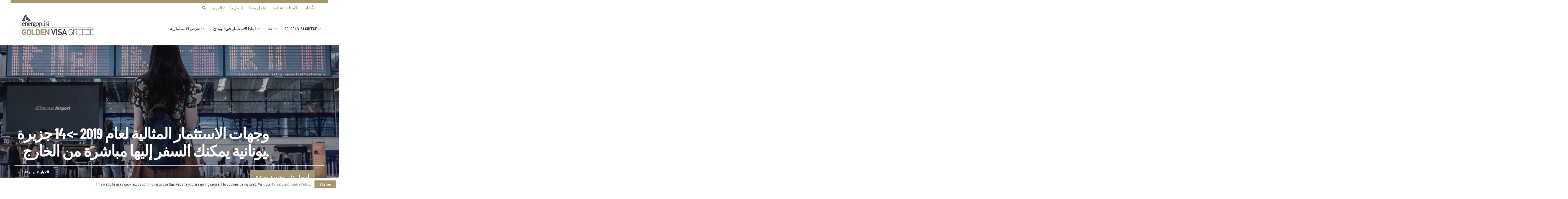

--- FILE ---
content_type: text/html; charset=utf-8
request_url: https://www.google.com/maps/d/embed?mid=1BYFHlc2BGuq6pQMSZKfTjonMebSe3DK3
body_size: 9624
content:
<!DOCTYPE html><html itemscope itemtype="http://schema.org/WebSite"><head><script nonce="EIGlupl0RDAe7vV28WklhQ">window['ppConfig'] = {productName: '06194a8f37177242d55a18e38c5a91c6', deleteIsEnforced:  false , sealIsEnforced:  false , heartbeatRate:  0.5 , periodicReportingRateMillis:  60000.0 , disableAllReporting:  false };(function(){'use strict';function k(a){var b=0;return function(){return b<a.length?{done:!1,value:a[b++]}:{done:!0}}}function l(a){var b=typeof Symbol!="undefined"&&Symbol.iterator&&a[Symbol.iterator];if(b)return b.call(a);if(typeof a.length=="number")return{next:k(a)};throw Error(String(a)+" is not an iterable or ArrayLike");}var m=typeof Object.defineProperties=="function"?Object.defineProperty:function(a,b,c){if(a==Array.prototype||a==Object.prototype)return a;a[b]=c.value;return a};
function n(a){a=["object"==typeof globalThis&&globalThis,a,"object"==typeof window&&window,"object"==typeof self&&self,"object"==typeof global&&global];for(var b=0;b<a.length;++b){var c=a[b];if(c&&c.Math==Math)return c}throw Error("Cannot find global object");}var p=n(this);function q(a,b){if(b)a:{var c=p;a=a.split(".");for(var d=0;d<a.length-1;d++){var e=a[d];if(!(e in c))break a;c=c[e]}a=a[a.length-1];d=c[a];b=b(d);b!=d&&b!=null&&m(c,a,{configurable:!0,writable:!0,value:b})}}
q("Object.is",function(a){return a?a:function(b,c){return b===c?b!==0||1/b===1/c:b!==b&&c!==c}});q("Array.prototype.includes",function(a){return a?a:function(b,c){var d=this;d instanceof String&&(d=String(d));var e=d.length;c=c||0;for(c<0&&(c=Math.max(c+e,0));c<e;c++){var f=d[c];if(f===b||Object.is(f,b))return!0}return!1}});
q("String.prototype.includes",function(a){return a?a:function(b,c){if(this==null)throw new TypeError("The 'this' value for String.prototype.includes must not be null or undefined");if(b instanceof RegExp)throw new TypeError("First argument to String.prototype.includes must not be a regular expression");return this.indexOf(b,c||0)!==-1}});function r(a,b,c){a("https://csp.withgoogle.com/csp/proto/"+encodeURIComponent(b),JSON.stringify(c))}function t(){var a;if((a=window.ppConfig)==null?0:a.disableAllReporting)return function(){};var b,c,d,e;return(e=(b=window)==null?void 0:(c=b.navigator)==null?void 0:(d=c.sendBeacon)==null?void 0:d.bind(navigator))!=null?e:u}function u(a,b){var c=new XMLHttpRequest;c.open("POST",a);c.send(b)}
function v(){var a=(w=Object.prototype)==null?void 0:w.__lookupGetter__("__proto__"),b=x,c=y;return function(){var d=a.call(this),e,f,g,h;r(c,b,{type:"ACCESS_GET",origin:(f=window.location.origin)!=null?f:"unknown",report:{className:(g=d==null?void 0:(e=d.constructor)==null?void 0:e.name)!=null?g:"unknown",stackTrace:(h=Error().stack)!=null?h:"unknown"}});return d}}
function z(){var a=(A=Object.prototype)==null?void 0:A.__lookupSetter__("__proto__"),b=x,c=y;return function(d){d=a.call(this,d);var e,f,g,h;r(c,b,{type:"ACCESS_SET",origin:(f=window.location.origin)!=null?f:"unknown",report:{className:(g=d==null?void 0:(e=d.constructor)==null?void 0:e.name)!=null?g:"unknown",stackTrace:(h=Error().stack)!=null?h:"unknown"}});return d}}function B(a,b){C(a.productName,b);setInterval(function(){C(a.productName,b)},a.periodicReportingRateMillis)}
var D="constructor __defineGetter__ __defineSetter__ hasOwnProperty __lookupGetter__ __lookupSetter__ isPrototypeOf propertyIsEnumerable toString valueOf __proto__ toLocaleString x_ngfn_x".split(" "),E=D.concat,F=navigator.userAgent.match(/Firefox\/([0-9]+)\./),G=(!F||F.length<2?0:Number(F[1])<75)?["toSource"]:[],H;if(G instanceof Array)H=G;else{for(var I=l(G),J,K=[];!(J=I.next()).done;)K.push(J.value);H=K}var L=E.call(D,H),M=[];
function C(a,b){for(var c=[],d=l(Object.getOwnPropertyNames(Object.prototype)),e=d.next();!e.done;e=d.next())e=e.value,L.includes(e)||M.includes(e)||c.push(e);e=Object.prototype;d=[];for(var f=0;f<c.length;f++){var g=c[f];d[f]={name:g,descriptor:Object.getOwnPropertyDescriptor(Object.prototype,g),type:typeof e[g]}}if(d.length!==0){c=l(d);for(e=c.next();!e.done;e=c.next())M.push(e.value.name);var h;r(b,a,{type:"SEAL",origin:(h=window.location.origin)!=null?h:"unknown",report:{blockers:d}})}};var N=Math.random(),O=t(),P=window.ppConfig;P&&(P.disableAllReporting||P.deleteIsEnforced&&P.sealIsEnforced||N<P.heartbeatRate&&r(O,P.productName,{origin:window.location.origin,type:"HEARTBEAT"}));var y=t(),Q=window.ppConfig;if(Q)if(Q.deleteIsEnforced)delete Object.prototype.__proto__;else if(!Q.disableAllReporting){var x=Q.productName;try{var w,A;Object.defineProperty(Object.prototype,"__proto__",{enumerable:!1,get:v(),set:z()})}catch(a){}}
(function(){var a=t(),b=window.ppConfig;b&&(b.sealIsEnforced?Object.seal(Object.prototype):b.disableAllReporting||(document.readyState!=="loading"?B(b,a):document.addEventListener("DOMContentLoaded",function(){B(b,a)})))})();}).call(this);
</script><title itemprop="name">Airports in Greece - International &amp; National  - Google My Maps</title><meta name="robots" content="noindex,nofollow"/><meta http-equiv="X-UA-Compatible" content="IE=edge,chrome=1"><meta name="viewport" content="initial-scale=1.0,minimum-scale=1.0,maximum-scale=1.0,user-scalable=0,width=device-width"/><meta name="description" itemprop="description" content="A list with all airports in Greece"/><meta itemprop="url" content="https://www.google.com/maps/d/viewer?mid=1BYFHlc2BGuq6pQMSZKfTjonMebSe3DK3"/><meta itemprop="image" content="https://www.google.com/maps/d/thumbnail?mid=1BYFHlc2BGuq6pQMSZKfTjonMebSe3DK3"/><meta property="og:type" content="website"/><meta property="og:title" content="Airports in Greece - International &amp; National  - Google My Maps"/><meta property="og:description" content="A list with all airports in Greece"/><meta property="og:url" content="https://www.google.com/maps/d/viewer?mid=1BYFHlc2BGuq6pQMSZKfTjonMebSe3DK3"/><meta property="og:image" content="https://www.google.com/maps/d/thumbnail?mid=1BYFHlc2BGuq6pQMSZKfTjonMebSe3DK3"/><meta property="og:site_name" content="Google My Maps"/><meta name="twitter:card" content="summary_large_image"/><meta name="twitter:title" content="Airports in Greece - International &amp; National  - Google My Maps"/><meta name="twitter:description" content="A list with all airports in Greece"/><meta name="twitter:image:src" content="https://www.google.com/maps/d/thumbnail?mid=1BYFHlc2BGuq6pQMSZKfTjonMebSe3DK3"/><link rel="stylesheet" id="gmeviewer-styles" href="https://www.gstatic.com/mapspro/_/ss/k=mapspro.gmeviewer.ZPef100W6CI.L.W.O/am=AAAE/d=0/rs=ABjfnFU-qGe8BTkBR_LzMLwzNczeEtSkkw" nonce="M1uYDEMy49kTCD3r3zK6Ow"><link rel="stylesheet" href="https://fonts.googleapis.com/css?family=Roboto:300,400,500,700" nonce="M1uYDEMy49kTCD3r3zK6Ow"><link rel="shortcut icon" href="//www.gstatic.com/mapspro/images/favicon-001.ico"><link rel="canonical" href="https://www.google.com/mymaps/viewer?mid=1BYFHlc2BGuq6pQMSZKfTjonMebSe3DK3&amp;hl=en_US"></head><body jscontroller="O1VPAb" jsaction="click:cOuCgd;"><div class="c4YZDc HzV7m-b7CEbf SfQLQb-dIxMhd-bN97Pc-b3rLgd"><div class="jQhVs-haAclf"><div class="jQhVs-uMX1Ee-My5Dr-purZT-uDEFge"><div class="jQhVs-uMX1Ee-My5Dr-purZT-uDEFge-bN97Pc"><div class="jQhVs-uMX1Ee-My5Dr-purZT-uDEFge-Bz112c"></div><div class="jQhVs-uMX1Ee-My5Dr-purZT-uDEFge-fmcmS-haAclf"><div class="jQhVs-uMX1Ee-My5Dr-purZT-uDEFge-fmcmS">Open full screen to view more</div></div></div></div></div><div class="i4ewOd-haAclf"><div class="i4ewOd-UzWXSb" id="map-canvas"></div></div><div class="X3SwIb-haAclf NBDE7b-oxvKad"><div class="X3SwIb-i8xkGf"></div></div><div class="Te60Vd-ZMv3u dIxMhd-bN97Pc-b3rLgd"><div class="dIxMhd-bN97Pc-Tswv1b-Bz112c"></div><div class="dIxMhd-bN97Pc-b3rLgd-fmcmS">This map was created by a user. <a href="//support.google.com/mymaps/answer/3024454?hl=en&amp;amp;ref_topic=3188329" target="_blank">Learn how to create your own.</a></div><div class="dIxMhd-bN97Pc-b3rLgd-TvD9Pc" title="Close"></div></div><script nonce="EIGlupl0RDAe7vV28WklhQ">this.gbar_=this.gbar_||{};(function(_){var window=this;
try{
_.Fd=function(a,b,c){if(!a.j)if(c instanceof Array)for(var d of c)_.Fd(a,b,d);else{d=(0,_.y)(a.C,a,b);const e=a.v+c;a.v++;b.dataset.eqid=e;a.B[e]=d;b&&b.addEventListener?b.addEventListener(c,d,!1):b&&b.attachEvent?b.attachEvent("on"+c,d):a.o.log(Error("t`"+b))}};
}catch(e){_._DumpException(e)}
try{
var Gd=document.querySelector(".gb_J .gb_B"),Hd=document.querySelector("#gb.gb_ad");Gd&&!Hd&&_.Fd(_.od,Gd,"click");
}catch(e){_._DumpException(e)}
try{
_.qh=function(a){if(a.v)return a.v;for(const b in a.i)if(a.i[b].ka()&&a.i[b].B())return a.i[b];return null};_.rh=function(a,b){a.i[b.J()]=b};var sh=new class extends _.N{constructor(){var a=_.$c;super();this.B=a;this.v=null;this.o={};this.C={};this.i={};this.j=null}A(a){this.i[a]&&(_.qh(this)&&_.qh(this).J()==a||this.i[a].P(!0))}Ua(a){this.j=a;for(const b in this.i)this.i[b].ka()&&this.i[b].Ua(a)}oc(a){return a in this.i?this.i[a]:null}};_.rd("dd",sh);
}catch(e){_._DumpException(e)}
try{
_.Ji=function(a,b){return _.H(a,36,b)};
}catch(e){_._DumpException(e)}
try{
var Ki=document.querySelector(".gb_z .gb_B"),Li=document.querySelector("#gb.gb_ad");Ki&&!Li&&_.Fd(_.od,Ki,"click");
}catch(e){_._DumpException(e)}
})(this.gbar_);
// Google Inc.
</script><script nonce="EIGlupl0RDAe7vV28WklhQ">
  function _DumpException(e) {
    if (window.console) {
      window.console.error(e.stack);
    }
  }
  var _pageData = "[[1,null,null,null,null,null,null,null,null,null,\"at\",\"\",\"\",1768845406385,\"\",\"en_US\",false,[],\"https://www.google.com/maps/d/viewer?mid\\u003d1BYFHlc2BGuq6pQMSZKfTjonMebSe3DK3\",\"https://www.google.com/maps/d/embed?mid\\u003d1BYFHlc2BGuq6pQMSZKfTjonMebSe3DK3\\u0026ehbc\\u003d2E312F\",\"https://www.google.com/maps/d/edit?mid\\u003d1BYFHlc2BGuq6pQMSZKfTjonMebSe3DK3\",\"https://www.google.com/maps/d/thumbnail?mid\\u003d1BYFHlc2BGuq6pQMSZKfTjonMebSe3DK3\",null,null,true,\"https://www.google.com/maps/d/print?mid\\u003d1BYFHlc2BGuq6pQMSZKfTjonMebSe3DK3\",\"https://www.google.com/maps/d/pdf?mid\\u003d1BYFHlc2BGuq6pQMSZKfTjonMebSe3DK3\",\"https://www.google.com/maps/d/viewer?mid\\u003d1BYFHlc2BGuq6pQMSZKfTjonMebSe3DK3\",null,false,\"/maps/d\",\"maps/sharing\",\"//www.google.com/intl/en_US/help/terms_maps.html\",true,\"https://docs.google.com/picker\",null,false,null,[[[\"//www.gstatic.com/mapspro/images/google-my-maps-logo-regular-001.png\",143,25],[\"//www.gstatic.com/mapspro/images/google-my-maps-logo-regular-2x-001.png\",286,50]],[[\"//www.gstatic.com/mapspro/images/google-my-maps-logo-small-001.png\",113,20],[\"//www.gstatic.com/mapspro/images/google-my-maps-logo-small-2x-001.png\",226,40]]],1,\"https://www.gstatic.com/mapspro/_/js/k\\u003dmapspro.gmeviewer.en_US.knJKv4m5-eY.O/am\\u003dAAAE/d\\u003d0/rs\\u003dABjfnFWJ7eYXBrZ1WlLyBY6MwF9-imcrgg/m\\u003dgmeviewer_base\",null,null,true,null,\"US\",null,null,null,null,null,null,true],[\"mf.map\",\"1BYFHlc2BGuq6pQMSZKfTjonMebSe3DK3\",\"Airports in Greece - International \\u0026 National \",null,[19.91281149999998,40.921427,28.086764600000038,35.3395798],[19.91281149999998,40.921427,28.086764600000038,35.3395798],[[null,\"400RejERNHs\",\"International Airports \",\"\",[[[\"https://mt.googleapis.com/vt/icon/name\\u003dicons/onion/SHARED-mymaps-container-bg_4x.png,icons/onion/SHARED-mymaps-container_4x.png,icons/onion/1504-airport-plane_4x.png\\u0026highlight\\u003dff000000,A52714\\u0026scale\\u003d2.0\"],null,1,1,[[null,[37.93692,23.944799999999987]],\"0\",null,\"400RejERNHs\",[37.93692,23.944799999999987],[0,0],\"27AEC977133ED789\"],[[\"Athens International Airport\"]]],[[\"https://mt.googleapis.com/vt/icon/name\\u003dicons/onion/SHARED-mymaps-container-bg_4x.png,icons/onion/SHARED-mymaps-container_4x.png,icons/onion/1504-airport-plane_4x.png\\u0026highlight\\u003dff000000,A52714\\u0026scale\\u003d2.0\"],null,1,1,[[null,[40.52042269999999,22.971675799999957]],\"0\",null,\"400RejERNHs\",[40.52042269999999,22.971675799999957],[0,0],\"27AECFA0CC9B4F07\"],[[\"Thessaloniki Airport Makedonia\"]]],[[\"https://mt.googleapis.com/vt/icon/name\\u003dicons/onion/SHARED-mymaps-container-bg_4x.png,icons/onion/SHARED-mymaps-container_4x.png,icons/onion/1504-airport-plane_4x.png\\u0026highlight\\u003dff000000,A52714\\u0026scale\\u003d2.0\"],null,1,1,[[null,[37.43395799999999,25.34604999999999]],\"0\",null,\"400RejERNHs\",[37.43395799999999,25.34604999999999],[0,0],\"27AEE1BF2FC1458C\"],[[\"Mykonos International Airport Operated by Fraport Greece\"]]],[[\"https://mt.googleapis.com/vt/icon/name\\u003dicons/onion/SHARED-mymaps-container-bg_4x.png,icons/onion/SHARED-mymaps-container_4x.png,icons/onion/1504-airport-plane_4x.png\\u0026highlight\\u003dff000000,A52714\\u0026scale\\u003d2.0\"],null,1,1,[[null,[36.4003185,25.477647599999955]],\"0\",null,\"400RejERNHs\",[36.4003185,25.477647599999955],[0,0],\"27AEE32AF9267B5B\"],[[\"Santorini Airport\"]]],[[\"https://mt.googleapis.com/vt/icon/name\\u003dicons/onion/SHARED-mymaps-container-bg_4x.png,icons/onion/SHARED-mymaps-container_4x.png,icons/onion/1504-airport-plane_4x.png\\u0026highlight\\u003dff000000,A52714\\u0026scale\\u003d2.0\"],null,1,1,[[null,[39.6083865,19.91281149999998]],\"0\",null,\"400RejERNHs\",[39.6083865,19.912811499999975],[0,0],\"27AECB68A55957A5\"],[[\"Corfu Airport\"]]],[[\"https://mt.googleapis.com/vt/icon/name\\u003dicons/onion/SHARED-mymaps-container-bg_4x.png,icons/onion/SHARED-mymaps-container_4x.png,icons/onion/1504-airport-plane_4x.png\\u0026highlight\\u003dff000000,A52714\\u0026scale\\u003d2.0\"],null,1,1,[[null,[38.1195493,20.504942400000004]],\"0\",null,\"400RejERNHs\",[38.1195493,20.504942400000004],[0,0],\"27AECBED49A1E161\"],[[\"Kefalonia International Airport \\\"Anna Pollatou\\\"\"]]],[[\"https://mt.googleapis.com/vt/icon/name\\u003dicons/onion/SHARED-mymaps-container-bg_4x.png,icons/onion/SHARED-mymaps-container_4x.png,icons/onion/1504-airport-plane_4x.png\\u0026highlight\\u003dff000000,A52714\\u0026scale\\u003d2.0\"],null,1,1,[[null,[37.754438,20.88661400000001]],\"0\",null,\"400RejERNHs\",[37.754438,20.88661400000001],[0,0],\"27AED9D2BA7B05C2\"],[[\"Zakynthos International Airport\"]]],[[\"https://mt.googleapis.com/vt/icon/name\\u003dicons/onion/SHARED-mymaps-container-bg_4x.png,icons/onion/SHARED-mymaps-container_4x.png,icons/onion/1504-airport-plane_4x.png\\u0026highlight\\u003dff000000,A52714\\u0026scale\\u003d2.0\"],null,1,1,[[null,[36.4047577,28.086764600000038]],\"0\",null,\"400RejERNHs\",[36.4047577,28.086764600000038],[0,0],\"27AED0C09706F0E9\"],[[\"Rhodes International Airport \\\"Diagoras\\\" Operate by Fraport Greece\"]]],[[\"https://mt.googleapis.com/vt/icon/name\\u003dicons/onion/SHARED-mymaps-container-bg_4x.png,icons/onion/SHARED-mymaps-container_4x.png,icons/onion/1504-airport-plane_4x.png\\u0026highlight\\u003dff000000,A52714\\u0026scale\\u003d2.0\"],null,1,1,[[null,[36.8005927,27.088054899999975]],\"0\",null,\"400RejERNHs\",[36.8005927,27.088054899999975],[0,0],\"27AED85AD177B9BA\"],[[\"Kos International Airport \\\"Ιppokratis\\\"\"]]],[[\"https://mt.googleapis.com/vt/icon/name\\u003dicons/onion/SHARED-mymaps-container-bg_4x.png,icons/onion/SHARED-mymaps-container_4x.png,icons/onion/1504-airport-plane_4x.png\\u0026highlight\\u003dff000000,A52714\\u0026scale\\u003d2.0\"],null,1,1,[[null,[35.3395798,25.174748300000033]],\"0\",null,\"400RejERNHs\",[35.3395798,25.174748300000033],[0,0],\"27AED0FC4CCEA977\"],[[\"Heraklion Airport N. Kazantzakis\"]]],[[\"https://mt.googleapis.com/vt/icon/name\\u003dicons/onion/SHARED-mymaps-container-bg_4x.png,icons/onion/SHARED-mymaps-container_4x.png,icons/onion/1504-airport-plane_4x.png\\u0026highlight\\u003dff000000,A52714\\u0026scale\\u003d2.0\"],null,1,1,[[null,[35.5398097,24.1404043]],\"0\",null,\"400RejERNHs\",[35.5398097,24.1404043],[0,0],\"27AED12CA52DA11F\"],[[\"Chania International Airport \\\"Ioannis Daskalogiannis\\\"\"]]],[[\"https://mt.googleapis.com/vt/icon/name\\u003dicons/onion/SHARED-mymaps-container-bg_4x.png,icons/onion/SHARED-mymaps-container_4x.png,icons/onion/1504-airport-plane_4x.png\\u0026highlight\\u003dff000000,A52714\\u0026scale\\u003d2.0\"],null,1,1,[[null,[39.0530887,26.60300899999993]],\"0\",null,\"400RejERNHs\",[39.0530887,26.60300899999993],[0,0],\"27AED93D2C35E4DE\"],[[\"Mytilene International Airport\"]]],[[\"https://mt.googleapis.com/vt/icon/name\\u003dicons/onion/SHARED-mymaps-container-bg_4x.png,icons/onion/SHARED-mymaps-container_4x.png,icons/onion/1504-airport-plane_4x.png\\u0026highlight\\u003dff000000,A52714\\u0026scale\\u003d2.0\"],null,1,1,[[null,[35.4204316,27.14692260000004]],\"0\",null,\"400RejERNHs\",[35.4204316,27.14692260000004],[0,0],\"27AEE3703877FB04\"],[[\"Karpathos Island Airport\"]]],[[\"https://mt.googleapis.com/vt/icon/name\\u003dicons/onion/SHARED-mymaps-container-bg_4x.png,icons/onion/SHARED-mymaps-container_4x.png,icons/onion/1504-airport-plane_4x.png\\u0026highlight\\u003dff000000,A52714\\u0026scale\\u003d2.0\"],null,1,1,[[null,[39.9237128,25.23930459999997]],\"0\",null,\"400RejERNHs\",[39.9237128,25.23930459999997],[0,0],\"27AED9A21AD85B5C\"],[[\"Lemnos International Airport\"]]],[[\"https://mt.googleapis.com/vt/icon/name\\u003dicons/onion/SHARED-mymaps-container-bg_4x.png,icons/onion/SHARED-mymaps-container_4x.png,icons/onion/1504-airport-plane_4x.png\\u0026highlight\\u003dff000000,A52714\\u0026scale\\u003d2.0\"],null,1,1,[[null,[40.8565696,25.94474730000002]],\"0\",null,\"400RejERNHs\",[40.8565696,25.944747300000017],[0,0],\"27AED8A056095273\"],[[\"Alexandroupoli Airport (AXD)\"]]],[[\"https://mt.googleapis.com/vt/icon/name\\u003dicons/onion/SHARED-mymaps-container-bg_4x.png,icons/onion/SHARED-mymaps-container_4x.png,icons/onion/1504-airport-plane_4x.png\\u0026highlight\\u003dff000000,A52714\\u0026scale\\u003d2.0\"],null,1,1,[[null,[37.6896035,26.91311789999998]],\"0\",null,\"400RejERNHs\",[37.6896035,26.913117899999975],[0,0],\"27AEDA5B496E4FC0\"],[[\"Samos Aristarchos Intl Airport\"]]],[[\"https://mt.googleapis.com/vt/icon/name\\u003dicons/onion/SHARED-mymaps-container-bg_4x.png,icons/onion/SHARED-mymaps-container_4x.png,icons/onion/1504-airport-plane_4x.png\\u0026highlight\\u003dff000000,A52714\\u0026scale\\u003d2.0\"],null,1,1,[[null,[40.921427,24.622546999999944]],\"0\",null,\"400RejERNHs\",[40.921427,24.62254699999994],[0,0],\"27AEDABD5BD8045E\"],[[\"Kavala International Airport\"]]],[[\"https://mt.googleapis.com/vt/icon/name\\u003dicons/onion/SHARED-mymaps-container-bg_4x.png,icons/onion/SHARED-mymaps-container_4x.png,icons/onion/1504-airport-plane_4x.png\\u0026highlight\\u003dff000000,A52714\\u0026scale\\u003d2.0\"],null,1,1,[[null,[37.054785,22.0346045]],\"0\",null,\"400RejERNHs\",[37.054785,22.0346045],[0,0],\"27AEDB3D0AE169B8\"],[[\"Kalamata International Airport\"]]],[[\"https://mt.googleapis.com/vt/icon/name\\u003dicons/onion/SHARED-mymaps-container-bg_4x.png,icons/onion/SHARED-mymaps-container_4x.png,icons/onion/1504-airport-plane_4x.png\\u0026highlight\\u003dff000000,A52714\\u0026scale\\u003d2.0\"],null,1,1,[[null,[39.176612,23.50109299999997]],\"0\",null,\"400RejERNHs\",[39.176612,23.50109299999997],[0,0],\"27AEE5DF7BB2235C\"],[[\"Skiathos International Airport \\\"Alexandros Papadiamantis\\\"\"]]],[[\"https://mt.googleapis.com/vt/icon/name\\u003dicons/onion/SHARED-mymaps-container-bg_4x.png,icons/onion/SHARED-mymaps-container_4x.png,icons/onion/1504-airport-plane_4x.png\\u0026highlight\\u003dff000000,A52714\\u0026scale\\u003d2.0\"],null,1,1,[[null,[38.930989000000004,20.771757999999977]],\"0\",null,\"400RejERNHs\",[38.930989,20.771757999999977],[0,0],\"27AEEBC2D9F3AA70\"],[[\"Aktion (for Leukada Island) International Airport\"]]],[[\"https://mt.googleapis.com/vt/icon/name\\u003dicons/onion/SHARED-mymaps-container-bg_4x.png,icons/onion/SHARED-mymaps-container_4x.png,icons/onion/1504-airport-plane_4x.png\\u0026highlight\\u003dff000000,A52714\\u0026scale\\u003d2.0\"],null,1,1,[[null,[38.151082,21.425733000000037]],\"0\",null,\"400RejERNHs\",[38.151082,21.425733000000037],[0,0],\"27AEF138A5AC9E48\"],[[\"Araxos (for Patra) Airport\"]]]],null,null,true,null,null,null,null,[[\"400RejERNHs\",1,null,null,null,\"https://www.google.com/maps/d/kml?mid\\u003d1BYFHlc2BGuq6pQMSZKfTjonMebSe3DK3\\u0026resourcekey\\u0026lid\\u003d400RejERNHs\",null,null,null,null,null,2,null,[[[\"27AEC977133ED789\",[[[37.93692,23.944799999999987]]],null,null,0,[[\"name\",[\"Athens International Airport\"],1],null,null,null,[null,\"ChIJSdoUKhuQoRQRovaprSSbogo\",true]],null,0],[\"27AECFA0CC9B4F07\",[[[40.52042269999999,22.971675799999957]]],null,null,0,[[\"name\",[\"Thessaloniki Airport Makedonia\"],1],null,null,null,[null,\"ChIJKd5lVNw_qBQR3MBZCfD8MH0\",true]],null,1],[\"27AEE1BF2FC1458C\",[[[37.43395799999999,25.34604999999999]]],null,null,0,[[\"name\",[\"Mykonos International Airport Operated by Fraport Greece\"],1],null,null,null,[null,\"ChIJpdvfD-K-ohQRFLBef6wosI0\",true]],null,2],[\"27AEE32AF9267B5B\",[[[36.4003185,25.477647599999955]]],null,null,0,[[\"name\",[\"Santorini Airport\"],1],null,null,null,[null,\"ChIJaQ8u6AHSmRQRyucy6DJUXlA\",true]],null,3],[\"27AECB68A55957A5\",[[[39.6083865,19.912811499999975]]],null,null,0,[[\"name\",[\"Corfu Airport\"],1],null,null,null,[null,\"ChIJp00CD3BeWxMRzwannAhPczM\",true]],null,4],[\"27AECBED49A1E161\",[[[38.1195493,20.504942400000004]]],null,null,0,[[\"name\",[\"Kefalonia International Airport \\\"Anna Pollatou\\\"\"],1],null,null,null,[null,\"ChIJjUXhTDx9ZxMRakMBDhh0UXU\",true]],null,5],[\"27AED9D2BA7B05C2\",[[[37.754438,20.88661400000001]]],null,null,0,[[\"name\",[\"Zakynthos International Airport\"],1],null,null,null,[null,\"ChIJ9ZqYGgo4ZxMRZK5fnkYmGcM\",true]],null,6],[\"27AED0C09706F0E9\",[[[36.4047577,28.086764600000038]]],null,null,0,[[\"name\",[\"Rhodes International Airport \\\"Diagoras\\\" Operate by Fraport Greece\"],1],null,null,null,[null,\"ChIJEXCeyWd7lRQRjxo6C8KHT14\",true]],null,7],[\"27AED85AD177B9BA\",[[[36.8005927,27.088054899999975]]],null,null,0,[[\"name\",[\"Kos International Airport \\\"Ιppokratis\\\"\"],1],null,null,null,[null,\"ChIJYcCKZcX-vRQRM7rnZutZf9Q\",true]],null,8],[\"27AED0FC4CCEA977\",[[[35.3395798,25.174748300000033]]],null,null,0,[[\"name\",[\"Heraklion Airport N. Kazantzakis\"],1],null,null,null,[null,\"ChIJ______tbmhQR0q7gENr8mSs\",true]],null,9],[\"27AED12CA52DA11F\",[[[35.5398097,24.1404043]]],null,null,0,[[\"name\",[\"Chania International Airport \\\"Ioannis Daskalogiannis\\\"\"],1],null,null,null,[null,\"ChIJTyZKPqGAmxQRRWPCwwosKck\",true]],null,10],[\"27AED93D2C35E4DE\",[[[39.0530887,26.60300899999993]]],null,null,0,[[\"name\",[\"Mytilene International Airport\"],1],null,null,null,[null,\"ChIJsWUSCk9duhQR8ZIhslCDqH8\",true]],null,11],[\"27AEE3703877FB04\",[[[35.4204316,27.14692260000004]]],null,null,0,[[\"name\",[\"Karpathos Island Airport\"],1],null,null,null,[null,\"ChIJwejxSj5VkRQR0lF83spCvIc\",true]],null,12],[\"27AED9A21AD85B5C\",[[[39.9237128,25.23930459999997]]],null,null,0,[[\"name\",[\"Lemnos International Airport\"],1],null,null,null,[null,\"ChIJBxWbPnWTrxQR6mnIgbdFxP8\",true]],null,13],[\"27AED8A056095273\",[[[40.8565696,25.944747300000017]]],null,null,0,[[\"name\",[\"Alexandroupoli Airport (AXD)\"],1],null,null,null,[null,\"ChIJQRR1tmcZshQRI2m7GzQruR0\",true]],null,14],[\"27AEDA5B496E4FC0\",[[[37.6896035,26.913117899999975]]],null,null,0,[[\"name\",[\"Samos Aristarchos Intl Airport\"],1],null,null,null,[null,\"ChIJN7b7STg8vBQRcxa45Js9Meo\",true]],null,15],[\"27AEDABD5BD8045E\",[[[40.921427,24.62254699999994]]],null,null,0,[[\"name\",[\"Kavala International Airport\"],1],null,null,null,[null,\"ChIJ64VrU6uQrhQR8Fp2PdYrtXM\",true]],null,16],[\"27AEDB3D0AE169B8\",[[[37.054785,22.0346045]]],null,null,0,[[\"name\",[\"Kalamata International Airport\"],1],null,null,null,[null,\"EjdLYWxhbWF0YSBJbnRlcm5hdGlvbmFsIEFpcnBvcnQsIEthbGFtYXRhIDI0MSAwMCwgR3JlZWNlIi4qLAoUChIJWY3bD_CvYRMRWuhdXwjpQf0SFAoSCTlqtuuQsGETEfUmKJS6-QKf\",true]],null,17],[\"27AEE5DF7BB2235C\",[[[39.176612,23.50109299999997]]],null,null,0,[[\"name\",[\"Skiathos International Airport \\\"Alexandros Papadiamantis\\\"\"],1],null,null,null,[null,\"ChIJsywx5z_nphQRR59nMHtuxY8\",true]],null,18],[\"27AEEBC2D9F3AA70\",[[[38.930989,20.771757999999977]]],null,null,0,[[\"name\",[\"Aktion (for Leukada Island) International Airport\"],1],null,null,null,[null,\"ChIJv0pQY7Y5XBMR6q3j18ToMuE\",true]],null,19],[\"27AEF138A5AC9E48\",[[[38.151082,21.425733000000037]]],null,null,0,[[\"name\",[\"Araxos (for Patra) Airport\"],1],null,null,null,[null,\"ChIJkzB1b3YXXhMREGE35C29AA8\",true]],null,20]],[[[\"https://mt.googleapis.com/vt/icon/name\\u003dicons/onion/SHARED-mymaps-container-bg_4x.png,icons/onion/SHARED-mymaps-container_4x.png,icons/onion/1504-airport-plane_4x.png\\u0026highlight\\u003dff000000,A52714\\u0026scale\\u003d2.0\"],[[\"A52714\",1],1200],[[\"A52714\",0.30196078431372547],[\"A52714\",1],1200]]]]]],null,null,null,null,null,1],[null,\"7YYbx2ctu5w\",\"National Airports\",\"\",[[[\"https://mt.googleapis.com/vt/icon/name\\u003dicons/onion/SHARED-mymaps-container-bg_4x.png,icons/onion/SHARED-mymaps-container_4x.png,icons/onion/1504-airport-plane_4x.png\\u0026highlight\\u003dff000000,FFD600\\u0026scale\\u003d2.0\"],null,1,1,[[null,[36.5820421,26.37489819999996]],\"0\",null,\"7YYbx2ctu5w\",[36.5820421,26.37489819999996],[0,0],\"27AEE7A8C05B1388\"],[[\"Astypalaia Island National Airport\"]]],[[\"https://mt.googleapis.com/vt/icon/name\\u003dicons/onion/SHARED-mymaps-container-bg_4x.png,icons/onion/SHARED-mymaps-container_4x.png,icons/onion/1504-airport-plane_4x.png\\u0026highlight\\u003dff000000,FFD600\\u0026scale\\u003d2.0\"],null,1,1,[[null,[38.3453933,26.14253659999997]],\"0\",null,\"7YYbx2ctu5w\",[38.3453933,26.14253659999997],[0,0],\"27AEE86932996E75\"],[[\"Chios Island Airport \\\"Omiros\\\" (JKH/LGHI) (JKH)\"]]],[[\"https://mt.googleapis.com/vt/icon/name\\u003dicons/onion/SHARED-mymaps-container-bg_4x.png,icons/onion/SHARED-mymaps-container_4x.png,icons/onion/1504-airport-plane_4x.png\\u0026highlight\\u003dff000000,FFD600\\u0026scale\\u003d2.0\"],null,1,1,[[null,[36.27046389999999,23.014860999999996]],\"0\",null,\"7YYbx2ctu5w\",[36.27046389999999,23.014860999999996],[0,0],\"27AEE998A7403F9C\"],[[\"Kythira Island National Airport «Alexandros A. Onassis»\"]]],[[\"https://mt.googleapis.com/vt/icon/name\\u003dicons/onion/SHARED-mymaps-container-bg_4x.png,icons/onion/SHARED-mymaps-container_4x.png,icons/onion/1504-airport-plane_4x.png\\u0026highlight\\u003dff000000,FFD600\\u0026scale\\u003d2.0\"],null,1,1,[[null,[36.6978686,24.469733399999996]],\"0\",null,\"7YYbx2ctu5w\",[36.6978686,24.469733399999996],[0,0],\"27AEEA0B746D4C08\"],[[\"Milos Island Airport\"]]],[[\"https://mt.googleapis.com/vt/icon/name\\u003dicons/onion/SHARED-mymaps-container-bg_4x.png,icons/onion/SHARED-mymaps-container_4x.png,icons/onion/1504-airport-plane_4x.png\\u0026highlight\\u003dff000000,FFD600\\u0026scale\\u003d2.0\"],null,1,1,[[null,[38.965621,24.485048000000006]],\"0\",null,\"7YYbx2ctu5w\",[38.965621,24.485048000000006],[0,0],\"27AEEB12C4134944\"],[[\"Skyros Island Airport\"]]],[[\"https://mt.googleapis.com/vt/icon/name\\u003dicons/onion/SHARED-mymaps-container-bg_4x.png,icons/onion/SHARED-mymaps-container_4x.png,icons/onion/1504-airport-plane_4x.png\\u0026highlight\\u003dff000000,FFD600\\u0026scale\\u003d2.0\"],null,1,1,[[null,[37.02073259999999,25.11738939999998]],\"0\",null,\"7YYbx2ctu5w\",[37.02073259999999,25.11738939999998],[0,0],\"27AEECE348C93D16\"],[[\"Paros Island Airport\"]]],[[\"https://mt.googleapis.com/vt/icon/name\\u003dicons/onion/SHARED-mymaps-container-bg_4x.png,icons/onion/SHARED-mymaps-container_4x.png,icons/onion/1504-airport-plane_4x.png\\u0026highlight\\u003dff000000,FFD600\\u0026scale\\u003d2.0\"],null,1,1,[[null,[37.4221407,24.947659799999997]],\"0\",null,\"7YYbx2ctu5w\",[37.4221407,24.947659799999997],[0,0],\"27AEED86D6F7106F\"],[[\"Syros Island Airport\"]]],[[\"https://mt.googleapis.com/vt/icon/name\\u003dicons/onion/SHARED-mymaps-container-bg_4x.png,icons/onion/SHARED-mymaps-container_4x.png,icons/onion/1504-airport-plane_4x.png\\u0026highlight\\u003dff000000,FFD600\\u0026scale\\u003d2.0\"],null,1,1,[[null,[37.08105569999999,25.369726799999967]],\"0\",null,\"7YYbx2ctu5w\",[37.08105569999999,25.369726799999967],[0,0],\"27AEEDE020CB0E79\"],[[\"Naxos Island Airport\"]]],[[\"https://mt.googleapis.com/vt/icon/name\\u003dicons/onion/SHARED-mymaps-container-bg_4x.png,icons/onion/SHARED-mymaps-container_4x.png,icons/onion/1504-airport-plane_4x.png\\u0026highlight\\u003dff000000,FFD600\\u0026scale\\u003d2.0\"],null,1,1,[[null,[36.96333300000001,26.94055600000002]],\"0\",null,\"7YYbx2ctu5w\",[36.96333300000001,26.940556000000015],[0,0],\"27AEEEACF422FB52\"],[[\"Kalymnos Island National Airport\"]]],[[\"https://mt.googleapis.com/vt/icon/name\\u003dicons/onion/SHARED-mymaps-container-bg_4x.png,icons/onion/SHARED-mymaps-container_4x.png,icons/onion/1504-airport-plane_4x.png\\u0026highlight\\u003dff000000,FFD600\\u0026scale\\u003d2.0\"],null,1,1,[[null,[37.68308469999999,26.344381999999996]],\"0\",null,\"7YYbx2ctu5w\",[37.68308469999999,26.344381999999996],[0,0],\"27AEEEF2F1D610F0\"],[[\"Ikaria Island Airport \\\"Ikaros\\\"\"]]],[[\"https://mt.googleapis.com/vt/icon/name\\u003dicons/onion/SHARED-mymaps-container-bg_4x.png,icons/onion/SHARED-mymaps-container_4x.png,icons/onion/1504-airport-plane_4x.png\\u0026highlight\\u003dff000000,FFD600\\u0026scale\\u003d2.0\"],null,1,1,[[null,[39.69251690000001,20.82264609999993]],\"0\",null,\"7YYbx2ctu5w\",[39.69251690000001,20.82264609999993],[0,0],\"27AEE7F159AB74B6\"],[[\"Ioannina National Airport \\\"King Pyrros\\\"\"]]]],null,null,true,null,null,null,null,[[\"7YYbx2ctu5w\",1,null,null,null,\"https://www.google.com/maps/d/kml?mid\\u003d1BYFHlc2BGuq6pQMSZKfTjonMebSe3DK3\\u0026resourcekey\\u0026lid\\u003d7YYbx2ctu5w\",null,null,null,null,null,2,null,[[[\"27AEE7A8C05B1388\",[[[36.5820421,26.37489819999996]]],null,null,0,[[\"name\",[\"Astypalaia Island National Airport\"],1],null,null,null,[null,\"ChIJ3ykEgXa1lxQRq-Ql2beeylk\",true]],null,21],[\"27AEE86932996E75\",[[[38.3453933,26.14253659999997]]],null,null,0,[[\"name\",[\"Chios Island Airport \\\"Omiros\\\" (JKH/LGHI) (JKH)\"],1],null,null,null,[null,\"ChIJPUJDoiFkuxQRxEsjWCL0-QU\",true]],null,22],[\"27AEE998A7403F9C\",[[[36.27046389999999,23.014860999999996]]],null,null,0,[[\"name\",[\"Kythira Island National Airport «Alexandros A. Onassis»\"],1],null,null,null,[null,\"ChIJGzhyXuLdnRQRgVN2qOwzzd0\",true]],null,23],[\"27AEEA0B746D4C08\",[[[36.6978686,24.469733399999996]]],null,null,0,[[\"name\",[\"Milos Island Airport\"],1],null,null,null,[null,\"ChIJNevSiX0gmRQRKUJ22rDnK7M\",true]],null,24],[\"27AEEB12C4134944\",[[[38.965621,24.485048000000006]]],null,null,0,[[\"name\",[\"Skyros Island Airport\"],1],null,null,null,[null,\"ChIJ7RUqw68_pBQR6dDwSg-r-5g\",true]],null,25],[\"27AEECE348C93D16\",[[[37.02073259999999,25.11738939999998]]],null,null,0,[[\"name\",[\"Paros Island Airport\"],1],null,null,null,[null,\"ChIJP_t_CqVvmBQRrEUlj4AS0jE\",true]],null,26],[\"27AEED86D6F7106F\",[[[37.4221407,24.947659799999997]]],null,null,0,[[\"name\",[\"Syros Island Airport\"],1],null,null,null,[null,\"ChIJW_JXU2CIohQRPnOBk-i7GN4\",true]],null,27],[\"27AEEDE020CB0E79\",[[[37.08105569999999,25.369726799999967]]],null,null,0,[[\"name\",[\"Naxos Island Airport\"],1],null,null,null,[null,\"ChIJCXRzQ_oLmBQRmuivI2CI4FA\",true]],null,28],[\"27AEEEACF422FB52\",[[[36.96333300000001,26.940556000000015]]],null,null,0,[[\"name\",[\"Kalymnos Island National Airport\"],1],null,null,null,[null,\"ChIJhVt6d7TvvRQRWfrg3LNYyrg\",true]],null,29],[\"27AEEEF2F1D610F0\",[[[37.68308469999999,26.344381999999996]]],null,null,0,[[\"name\",[\"Ikaria Island Airport \\\"Ikaros\\\"\"],1],null,null,null,[null,\"ChIJw07Tc5_5vBQR90Ow1twFud8\",true]],null,30],[\"27AEE7F159AB74B6\",[[[39.69251690000001,20.82264609999993]]],null,null,0,[[\"name\",[\"Ioannina National Airport \\\"King Pyrros\\\"\"],1],null,null,null,[null,\"ChIJI3D5yg_CWxMRe1GqZF64kyM\",true]],null,31]],[[[\"https://mt.googleapis.com/vt/icon/name\\u003dicons/onion/SHARED-mymaps-container-bg_4x.png,icons/onion/SHARED-mymaps-container_4x.png,icons/onion/1504-airport-plane_4x.png\\u0026highlight\\u003dff000000,FFD600\\u0026scale\\u003d2.0\"],[[\"FFD600\",1],1200],[[\"FFD600\",0.30196078431372547],[\"FFD600\",1],1200]]]]]],null,null,null,null,null,1]],[2],null,null,\"mapspro_in_drive\",\"1BYFHlc2BGuq6pQMSZKfTjonMebSe3DK3\",\"https://drive.google.com/abuse?id\\u003d1BYFHlc2BGuq6pQMSZKfTjonMebSe3DK3\",true,false,false,\"A list with all airports in Greece\",2,false,\"https://www.google.com/maps/d/kml?mid\\u003d1BYFHlc2BGuq6pQMSZKfTjonMebSe3DK3\\u0026resourcekey\",50500,true,false,\"A list with all airports in Greece\",true,\"\",true,null,[null,null,[1553097983,253427000],[1553098061,91000000]],false,\"https://support.google.com/legal/troubleshooter/1114905#ts\\u003d9723198%2C1115689\"]]";</script><script type="text/javascript" src="//maps.googleapis.com/maps/api/js?v=3.61&client=google-maps-pro&language=en_US&region=US&libraries=places,visualization,geometry,search" nonce="EIGlupl0RDAe7vV28WklhQ"></script><script id="base-js" src="https://www.gstatic.com/mapspro/_/js/k=mapspro.gmeviewer.en_US.knJKv4m5-eY.O/am=AAAE/d=0/rs=ABjfnFWJ7eYXBrZ1WlLyBY6MwF9-imcrgg/m=gmeviewer_base" nonce="EIGlupl0RDAe7vV28WklhQ"></script><script nonce="EIGlupl0RDAe7vV28WklhQ">_startApp();</script></div><div ng-non-bindable=""><div class="gb_L">Google apps</div></div><script nonce="EIGlupl0RDAe7vV28WklhQ">this.gbar_=this.gbar_||{};(function(_){var window=this;
try{
var Od;Od=class extends _.sd{};_.Pd=function(a,b){if(b in a.i)return a.i[b];throw new Od;};_.Qd=function(a){return _.Pd(_.pd.i(),a)};
}catch(e){_._DumpException(e)}
try{
/*

 Copyright Google LLC
 SPDX-License-Identifier: Apache-2.0
*/
var Td;_.Rd=function(a){const b=a.length;if(b>0){const c=Array(b);for(let d=0;d<b;d++)c[d]=a[d];return c}return[]};Td=function(a){return new _.Sd(b=>b.substr(0,a.length+1).toLowerCase()===a+":")};_.Ud=globalThis.trustedTypes;_.Vd=class{constructor(a){this.i=a}toString(){return this.i}};_.Wd=new _.Vd("about:invalid#zClosurez");_.Sd=class{constructor(a){this.Wh=a}};_.Xd=[Td("data"),Td("http"),Td("https"),Td("mailto"),Td("ftp"),new _.Sd(a=>/^[^:]*([/?#]|$)/.test(a))];_.Yd=class{constructor(a){this.i=a}toString(){return this.i+""}};_.Zd=new _.Yd(_.Ud?_.Ud.emptyHTML:"");
}catch(e){_._DumpException(e)}
try{
var de,pe,se,ce,ee,je;_.$d=function(a){return a==null?a:(0,_.Na)(a)?a|0:void 0};_.ae=function(a){if(a==null)return a;if(typeof a==="string"&&a)a=+a;else if(typeof a!=="number")return;return(0,_.Na)(a)?a|0:void 0};_.be=function(a,b){return a.lastIndexOf(b,0)==0};de=function(){let a=null;if(!ce)return a;try{const b=c=>c;a=ce.createPolicy("ogb-qtm#html",{createHTML:b,createScript:b,createScriptURL:b})}catch(b){}return a};_.fe=function(){ee===void 0&&(ee=de());return ee};
_.he=function(a){const b=_.fe();a=b?b.createScriptURL(a):a;return new _.ge(a)};_.ie=function(a){if(a instanceof _.ge)return a.i;throw Error("x");};_.ke=function(a){if(je.test(a))return a};_.le=function(a){if(a instanceof _.Vd)if(a instanceof _.Vd)a=a.i;else throw Error("x");else a=_.ke(a);return a};_.me=function(a,b=document){let c;const d=(c=b.querySelector)==null?void 0:c.call(b,`${a}[nonce]`);return d==null?"":d.nonce||d.getAttribute("nonce")||""};
_.ne=function(a,b,c,d){return _.$d(_.Pc(a,b,c,d))};_.R=function(a,b,c){return _.Ma(_.Pc(a,b,c,_.Oc))};_.oe=function(a,b){return _.ae(_.Pc(a,b,void 0,_.Oc))};pe=class extends _.M{constructor(a){super(a)}Yb(a){return _.K(this,24,a)}};_.qe=function(){return _.B(_.kd,pe,1)};_.re=function(a){var b=_.Ka(a);return b=="array"||b=="object"&&typeof a.length=="number"};ce=_.Ud;_.ge=class{constructor(a){this.i=a}toString(){return this.i+""}};je=/^\s*(?!javascript:)(?:[\w+.-]+:|[^:/?#]*(?:[/?#]|$))/i;var ye,Ce,te;_.ve=function(a){return a?new te(_.ue(a)):se||(se=new te)};_.we=function(a,b){return typeof b==="string"?a.getElementById(b):b};_.S=function(a,b){var c=b||document;c.getElementsByClassName?a=c.getElementsByClassName(a)[0]:(c=document,a=a?(b||c).querySelector(a?"."+a:""):_.xe(c,"*",a,b)[0]||null);return a||null};_.xe=function(a,b,c,d){a=d||a;return(b=b&&b!="*"?String(b).toUpperCase():"")||c?a.querySelectorAll(b+(c?"."+c:"")):a.getElementsByTagName("*")};
_.ze=function(a,b){_.Bb(b,function(c,d){d=="style"?a.style.cssText=c:d=="class"?a.className=c:d=="for"?a.htmlFor=c:ye.hasOwnProperty(d)?a.setAttribute(ye[d],c):_.be(d,"aria-")||_.be(d,"data-")?a.setAttribute(d,c):a[d]=c})};ye={cellpadding:"cellPadding",cellspacing:"cellSpacing",colspan:"colSpan",frameborder:"frameBorder",height:"height",maxlength:"maxLength",nonce:"nonce",role:"role",rowspan:"rowSpan",type:"type",usemap:"useMap",valign:"vAlign",width:"width"};
_.Ae=function(a){return a?a.defaultView:window};_.De=function(a,b){const c=b[1],d=_.Be(a,String(b[0]));c&&(typeof c==="string"?d.className=c:Array.isArray(c)?d.className=c.join(" "):_.ze(d,c));b.length>2&&Ce(a,d,b);return d};Ce=function(a,b,c){function d(e){e&&b.appendChild(typeof e==="string"?a.createTextNode(e):e)}for(let e=2;e<c.length;e++){const f=c[e];!_.re(f)||_.Lb(f)&&f.nodeType>0?d(f):_.fc(f&&typeof f.length=="number"&&typeof f.item=="function"?_.Rd(f):f,d)}};
_.Ee=function(a){return _.Be(document,a)};_.Be=function(a,b){b=String(b);a.contentType==="application/xhtml+xml"&&(b=b.toLowerCase());return a.createElement(b)};_.Fe=function(a){let b;for(;b=a.firstChild;)a.removeChild(b)};_.Ge=function(a){return a&&a.parentNode?a.parentNode.removeChild(a):null};_.He=function(a,b){return a&&b?a==b||a.contains(b):!1};_.ue=function(a){return a.nodeType==9?a:a.ownerDocument||a.document};te=function(a){this.i=a||_.t.document||document};_.n=te.prototype;
_.n.H=function(a){return _.we(this.i,a)};_.n.Ra=function(a,b,c){return _.De(this.i,arguments)};_.n.appendChild=function(a,b){a.appendChild(b)};_.n.Pe=_.Fe;_.n.tg=_.Ge;_.n.rg=_.He;
}catch(e){_._DumpException(e)}
try{
_.Qi=function(a){const b=_.me("script",a.ownerDocument);b&&a.setAttribute("nonce",b)};_.Ri=function(a){if(!a)return null;a=_.G(a,4);var b;a===null||a===void 0?b=null:b=_.he(a);return b};_.Si=function(a,b,c){a=a.ha;return _.yb(a,a[_.v]|0,b,c)!==void 0};_.Ti=class extends _.M{constructor(a){super(a)}};_.Ui=function(a,b){return(b||document).getElementsByTagName(String(a))};
}catch(e){_._DumpException(e)}
try{
var Wi=function(a,b,c){a<b?Vi(a+1,b):_.$c.log(Error("W`"+a+"`"+b),{url:c})},Vi=function(a,b){if(Xi){const c=_.Ee("SCRIPT");c.async=!0;c.type="text/javascript";c.charset="UTF-8";c.src=_.ie(Xi);_.Qi(c);c.onerror=_.Ob(Wi,a,b,c.src);_.Ui("HEAD")[0].appendChild(c)}},Yi=class extends _.M{constructor(a){super(a)}};var Zi=_.B(_.kd,Yi,17)||new Yi,$i,Xi=($i=_.B(Zi,_.Ti,1))?_.Ri($i):null,aj,bj=(aj=_.B(Zi,_.Ti,2))?_.Ri(aj):null,cj=function(){Vi(1,2);if(bj){const a=_.Ee("LINK");a.setAttribute("type","text/css");a.href=_.ie(bj).toString();a.rel="stylesheet";let b=_.me("style",document);b&&a.setAttribute("nonce",b);_.Ui("HEAD")[0].appendChild(a)}};(function(){const a=_.qe();if(_.R(a,18))cj();else{const b=_.oe(a,19)||0;window.addEventListener("load",()=>{window.setTimeout(cj,b)})}})();
}catch(e){_._DumpException(e)}
})(this.gbar_);
// Google Inc.
</script></body></html>

--- FILE ---
content_type: text/html; charset=utf-8
request_url: https://www.google.com/recaptcha/api2/anchor?ar=1&k=6LdttaMUAAAAAB0kTielgqsIaHhHXqTtYVG2LWqb&co=aHR0cHM6Ly93d3cuZ29sZGVudmlzYS1ncmVlY2UuY29tOjQ0Mw..&hl=en&v=PoyoqOPhxBO7pBk68S4YbpHZ&theme=light&size=normal&anchor-ms=20000&execute-ms=30000&cb=jtxyfbq7an5t
body_size: 49259
content:
<!DOCTYPE HTML><html dir="ltr" lang="en"><head><meta http-equiv="Content-Type" content="text/html; charset=UTF-8">
<meta http-equiv="X-UA-Compatible" content="IE=edge">
<title>reCAPTCHA</title>
<style type="text/css">
/* cyrillic-ext */
@font-face {
  font-family: 'Roboto';
  font-style: normal;
  font-weight: 400;
  font-stretch: 100%;
  src: url(//fonts.gstatic.com/s/roboto/v48/KFO7CnqEu92Fr1ME7kSn66aGLdTylUAMa3GUBHMdazTgWw.woff2) format('woff2');
  unicode-range: U+0460-052F, U+1C80-1C8A, U+20B4, U+2DE0-2DFF, U+A640-A69F, U+FE2E-FE2F;
}
/* cyrillic */
@font-face {
  font-family: 'Roboto';
  font-style: normal;
  font-weight: 400;
  font-stretch: 100%;
  src: url(//fonts.gstatic.com/s/roboto/v48/KFO7CnqEu92Fr1ME7kSn66aGLdTylUAMa3iUBHMdazTgWw.woff2) format('woff2');
  unicode-range: U+0301, U+0400-045F, U+0490-0491, U+04B0-04B1, U+2116;
}
/* greek-ext */
@font-face {
  font-family: 'Roboto';
  font-style: normal;
  font-weight: 400;
  font-stretch: 100%;
  src: url(//fonts.gstatic.com/s/roboto/v48/KFO7CnqEu92Fr1ME7kSn66aGLdTylUAMa3CUBHMdazTgWw.woff2) format('woff2');
  unicode-range: U+1F00-1FFF;
}
/* greek */
@font-face {
  font-family: 'Roboto';
  font-style: normal;
  font-weight: 400;
  font-stretch: 100%;
  src: url(//fonts.gstatic.com/s/roboto/v48/KFO7CnqEu92Fr1ME7kSn66aGLdTylUAMa3-UBHMdazTgWw.woff2) format('woff2');
  unicode-range: U+0370-0377, U+037A-037F, U+0384-038A, U+038C, U+038E-03A1, U+03A3-03FF;
}
/* math */
@font-face {
  font-family: 'Roboto';
  font-style: normal;
  font-weight: 400;
  font-stretch: 100%;
  src: url(//fonts.gstatic.com/s/roboto/v48/KFO7CnqEu92Fr1ME7kSn66aGLdTylUAMawCUBHMdazTgWw.woff2) format('woff2');
  unicode-range: U+0302-0303, U+0305, U+0307-0308, U+0310, U+0312, U+0315, U+031A, U+0326-0327, U+032C, U+032F-0330, U+0332-0333, U+0338, U+033A, U+0346, U+034D, U+0391-03A1, U+03A3-03A9, U+03B1-03C9, U+03D1, U+03D5-03D6, U+03F0-03F1, U+03F4-03F5, U+2016-2017, U+2034-2038, U+203C, U+2040, U+2043, U+2047, U+2050, U+2057, U+205F, U+2070-2071, U+2074-208E, U+2090-209C, U+20D0-20DC, U+20E1, U+20E5-20EF, U+2100-2112, U+2114-2115, U+2117-2121, U+2123-214F, U+2190, U+2192, U+2194-21AE, U+21B0-21E5, U+21F1-21F2, U+21F4-2211, U+2213-2214, U+2216-22FF, U+2308-230B, U+2310, U+2319, U+231C-2321, U+2336-237A, U+237C, U+2395, U+239B-23B7, U+23D0, U+23DC-23E1, U+2474-2475, U+25AF, U+25B3, U+25B7, U+25BD, U+25C1, U+25CA, U+25CC, U+25FB, U+266D-266F, U+27C0-27FF, U+2900-2AFF, U+2B0E-2B11, U+2B30-2B4C, U+2BFE, U+3030, U+FF5B, U+FF5D, U+1D400-1D7FF, U+1EE00-1EEFF;
}
/* symbols */
@font-face {
  font-family: 'Roboto';
  font-style: normal;
  font-weight: 400;
  font-stretch: 100%;
  src: url(//fonts.gstatic.com/s/roboto/v48/KFO7CnqEu92Fr1ME7kSn66aGLdTylUAMaxKUBHMdazTgWw.woff2) format('woff2');
  unicode-range: U+0001-000C, U+000E-001F, U+007F-009F, U+20DD-20E0, U+20E2-20E4, U+2150-218F, U+2190, U+2192, U+2194-2199, U+21AF, U+21E6-21F0, U+21F3, U+2218-2219, U+2299, U+22C4-22C6, U+2300-243F, U+2440-244A, U+2460-24FF, U+25A0-27BF, U+2800-28FF, U+2921-2922, U+2981, U+29BF, U+29EB, U+2B00-2BFF, U+4DC0-4DFF, U+FFF9-FFFB, U+10140-1018E, U+10190-1019C, U+101A0, U+101D0-101FD, U+102E0-102FB, U+10E60-10E7E, U+1D2C0-1D2D3, U+1D2E0-1D37F, U+1F000-1F0FF, U+1F100-1F1AD, U+1F1E6-1F1FF, U+1F30D-1F30F, U+1F315, U+1F31C, U+1F31E, U+1F320-1F32C, U+1F336, U+1F378, U+1F37D, U+1F382, U+1F393-1F39F, U+1F3A7-1F3A8, U+1F3AC-1F3AF, U+1F3C2, U+1F3C4-1F3C6, U+1F3CA-1F3CE, U+1F3D4-1F3E0, U+1F3ED, U+1F3F1-1F3F3, U+1F3F5-1F3F7, U+1F408, U+1F415, U+1F41F, U+1F426, U+1F43F, U+1F441-1F442, U+1F444, U+1F446-1F449, U+1F44C-1F44E, U+1F453, U+1F46A, U+1F47D, U+1F4A3, U+1F4B0, U+1F4B3, U+1F4B9, U+1F4BB, U+1F4BF, U+1F4C8-1F4CB, U+1F4D6, U+1F4DA, U+1F4DF, U+1F4E3-1F4E6, U+1F4EA-1F4ED, U+1F4F7, U+1F4F9-1F4FB, U+1F4FD-1F4FE, U+1F503, U+1F507-1F50B, U+1F50D, U+1F512-1F513, U+1F53E-1F54A, U+1F54F-1F5FA, U+1F610, U+1F650-1F67F, U+1F687, U+1F68D, U+1F691, U+1F694, U+1F698, U+1F6AD, U+1F6B2, U+1F6B9-1F6BA, U+1F6BC, U+1F6C6-1F6CF, U+1F6D3-1F6D7, U+1F6E0-1F6EA, U+1F6F0-1F6F3, U+1F6F7-1F6FC, U+1F700-1F7FF, U+1F800-1F80B, U+1F810-1F847, U+1F850-1F859, U+1F860-1F887, U+1F890-1F8AD, U+1F8B0-1F8BB, U+1F8C0-1F8C1, U+1F900-1F90B, U+1F93B, U+1F946, U+1F984, U+1F996, U+1F9E9, U+1FA00-1FA6F, U+1FA70-1FA7C, U+1FA80-1FA89, U+1FA8F-1FAC6, U+1FACE-1FADC, U+1FADF-1FAE9, U+1FAF0-1FAF8, U+1FB00-1FBFF;
}
/* vietnamese */
@font-face {
  font-family: 'Roboto';
  font-style: normal;
  font-weight: 400;
  font-stretch: 100%;
  src: url(//fonts.gstatic.com/s/roboto/v48/KFO7CnqEu92Fr1ME7kSn66aGLdTylUAMa3OUBHMdazTgWw.woff2) format('woff2');
  unicode-range: U+0102-0103, U+0110-0111, U+0128-0129, U+0168-0169, U+01A0-01A1, U+01AF-01B0, U+0300-0301, U+0303-0304, U+0308-0309, U+0323, U+0329, U+1EA0-1EF9, U+20AB;
}
/* latin-ext */
@font-face {
  font-family: 'Roboto';
  font-style: normal;
  font-weight: 400;
  font-stretch: 100%;
  src: url(//fonts.gstatic.com/s/roboto/v48/KFO7CnqEu92Fr1ME7kSn66aGLdTylUAMa3KUBHMdazTgWw.woff2) format('woff2');
  unicode-range: U+0100-02BA, U+02BD-02C5, U+02C7-02CC, U+02CE-02D7, U+02DD-02FF, U+0304, U+0308, U+0329, U+1D00-1DBF, U+1E00-1E9F, U+1EF2-1EFF, U+2020, U+20A0-20AB, U+20AD-20C0, U+2113, U+2C60-2C7F, U+A720-A7FF;
}
/* latin */
@font-face {
  font-family: 'Roboto';
  font-style: normal;
  font-weight: 400;
  font-stretch: 100%;
  src: url(//fonts.gstatic.com/s/roboto/v48/KFO7CnqEu92Fr1ME7kSn66aGLdTylUAMa3yUBHMdazQ.woff2) format('woff2');
  unicode-range: U+0000-00FF, U+0131, U+0152-0153, U+02BB-02BC, U+02C6, U+02DA, U+02DC, U+0304, U+0308, U+0329, U+2000-206F, U+20AC, U+2122, U+2191, U+2193, U+2212, U+2215, U+FEFF, U+FFFD;
}
/* cyrillic-ext */
@font-face {
  font-family: 'Roboto';
  font-style: normal;
  font-weight: 500;
  font-stretch: 100%;
  src: url(//fonts.gstatic.com/s/roboto/v48/KFO7CnqEu92Fr1ME7kSn66aGLdTylUAMa3GUBHMdazTgWw.woff2) format('woff2');
  unicode-range: U+0460-052F, U+1C80-1C8A, U+20B4, U+2DE0-2DFF, U+A640-A69F, U+FE2E-FE2F;
}
/* cyrillic */
@font-face {
  font-family: 'Roboto';
  font-style: normal;
  font-weight: 500;
  font-stretch: 100%;
  src: url(//fonts.gstatic.com/s/roboto/v48/KFO7CnqEu92Fr1ME7kSn66aGLdTylUAMa3iUBHMdazTgWw.woff2) format('woff2');
  unicode-range: U+0301, U+0400-045F, U+0490-0491, U+04B0-04B1, U+2116;
}
/* greek-ext */
@font-face {
  font-family: 'Roboto';
  font-style: normal;
  font-weight: 500;
  font-stretch: 100%;
  src: url(//fonts.gstatic.com/s/roboto/v48/KFO7CnqEu92Fr1ME7kSn66aGLdTylUAMa3CUBHMdazTgWw.woff2) format('woff2');
  unicode-range: U+1F00-1FFF;
}
/* greek */
@font-face {
  font-family: 'Roboto';
  font-style: normal;
  font-weight: 500;
  font-stretch: 100%;
  src: url(//fonts.gstatic.com/s/roboto/v48/KFO7CnqEu92Fr1ME7kSn66aGLdTylUAMa3-UBHMdazTgWw.woff2) format('woff2');
  unicode-range: U+0370-0377, U+037A-037F, U+0384-038A, U+038C, U+038E-03A1, U+03A3-03FF;
}
/* math */
@font-face {
  font-family: 'Roboto';
  font-style: normal;
  font-weight: 500;
  font-stretch: 100%;
  src: url(//fonts.gstatic.com/s/roboto/v48/KFO7CnqEu92Fr1ME7kSn66aGLdTylUAMawCUBHMdazTgWw.woff2) format('woff2');
  unicode-range: U+0302-0303, U+0305, U+0307-0308, U+0310, U+0312, U+0315, U+031A, U+0326-0327, U+032C, U+032F-0330, U+0332-0333, U+0338, U+033A, U+0346, U+034D, U+0391-03A1, U+03A3-03A9, U+03B1-03C9, U+03D1, U+03D5-03D6, U+03F0-03F1, U+03F4-03F5, U+2016-2017, U+2034-2038, U+203C, U+2040, U+2043, U+2047, U+2050, U+2057, U+205F, U+2070-2071, U+2074-208E, U+2090-209C, U+20D0-20DC, U+20E1, U+20E5-20EF, U+2100-2112, U+2114-2115, U+2117-2121, U+2123-214F, U+2190, U+2192, U+2194-21AE, U+21B0-21E5, U+21F1-21F2, U+21F4-2211, U+2213-2214, U+2216-22FF, U+2308-230B, U+2310, U+2319, U+231C-2321, U+2336-237A, U+237C, U+2395, U+239B-23B7, U+23D0, U+23DC-23E1, U+2474-2475, U+25AF, U+25B3, U+25B7, U+25BD, U+25C1, U+25CA, U+25CC, U+25FB, U+266D-266F, U+27C0-27FF, U+2900-2AFF, U+2B0E-2B11, U+2B30-2B4C, U+2BFE, U+3030, U+FF5B, U+FF5D, U+1D400-1D7FF, U+1EE00-1EEFF;
}
/* symbols */
@font-face {
  font-family: 'Roboto';
  font-style: normal;
  font-weight: 500;
  font-stretch: 100%;
  src: url(//fonts.gstatic.com/s/roboto/v48/KFO7CnqEu92Fr1ME7kSn66aGLdTylUAMaxKUBHMdazTgWw.woff2) format('woff2');
  unicode-range: U+0001-000C, U+000E-001F, U+007F-009F, U+20DD-20E0, U+20E2-20E4, U+2150-218F, U+2190, U+2192, U+2194-2199, U+21AF, U+21E6-21F0, U+21F3, U+2218-2219, U+2299, U+22C4-22C6, U+2300-243F, U+2440-244A, U+2460-24FF, U+25A0-27BF, U+2800-28FF, U+2921-2922, U+2981, U+29BF, U+29EB, U+2B00-2BFF, U+4DC0-4DFF, U+FFF9-FFFB, U+10140-1018E, U+10190-1019C, U+101A0, U+101D0-101FD, U+102E0-102FB, U+10E60-10E7E, U+1D2C0-1D2D3, U+1D2E0-1D37F, U+1F000-1F0FF, U+1F100-1F1AD, U+1F1E6-1F1FF, U+1F30D-1F30F, U+1F315, U+1F31C, U+1F31E, U+1F320-1F32C, U+1F336, U+1F378, U+1F37D, U+1F382, U+1F393-1F39F, U+1F3A7-1F3A8, U+1F3AC-1F3AF, U+1F3C2, U+1F3C4-1F3C6, U+1F3CA-1F3CE, U+1F3D4-1F3E0, U+1F3ED, U+1F3F1-1F3F3, U+1F3F5-1F3F7, U+1F408, U+1F415, U+1F41F, U+1F426, U+1F43F, U+1F441-1F442, U+1F444, U+1F446-1F449, U+1F44C-1F44E, U+1F453, U+1F46A, U+1F47D, U+1F4A3, U+1F4B0, U+1F4B3, U+1F4B9, U+1F4BB, U+1F4BF, U+1F4C8-1F4CB, U+1F4D6, U+1F4DA, U+1F4DF, U+1F4E3-1F4E6, U+1F4EA-1F4ED, U+1F4F7, U+1F4F9-1F4FB, U+1F4FD-1F4FE, U+1F503, U+1F507-1F50B, U+1F50D, U+1F512-1F513, U+1F53E-1F54A, U+1F54F-1F5FA, U+1F610, U+1F650-1F67F, U+1F687, U+1F68D, U+1F691, U+1F694, U+1F698, U+1F6AD, U+1F6B2, U+1F6B9-1F6BA, U+1F6BC, U+1F6C6-1F6CF, U+1F6D3-1F6D7, U+1F6E0-1F6EA, U+1F6F0-1F6F3, U+1F6F7-1F6FC, U+1F700-1F7FF, U+1F800-1F80B, U+1F810-1F847, U+1F850-1F859, U+1F860-1F887, U+1F890-1F8AD, U+1F8B0-1F8BB, U+1F8C0-1F8C1, U+1F900-1F90B, U+1F93B, U+1F946, U+1F984, U+1F996, U+1F9E9, U+1FA00-1FA6F, U+1FA70-1FA7C, U+1FA80-1FA89, U+1FA8F-1FAC6, U+1FACE-1FADC, U+1FADF-1FAE9, U+1FAF0-1FAF8, U+1FB00-1FBFF;
}
/* vietnamese */
@font-face {
  font-family: 'Roboto';
  font-style: normal;
  font-weight: 500;
  font-stretch: 100%;
  src: url(//fonts.gstatic.com/s/roboto/v48/KFO7CnqEu92Fr1ME7kSn66aGLdTylUAMa3OUBHMdazTgWw.woff2) format('woff2');
  unicode-range: U+0102-0103, U+0110-0111, U+0128-0129, U+0168-0169, U+01A0-01A1, U+01AF-01B0, U+0300-0301, U+0303-0304, U+0308-0309, U+0323, U+0329, U+1EA0-1EF9, U+20AB;
}
/* latin-ext */
@font-face {
  font-family: 'Roboto';
  font-style: normal;
  font-weight: 500;
  font-stretch: 100%;
  src: url(//fonts.gstatic.com/s/roboto/v48/KFO7CnqEu92Fr1ME7kSn66aGLdTylUAMa3KUBHMdazTgWw.woff2) format('woff2');
  unicode-range: U+0100-02BA, U+02BD-02C5, U+02C7-02CC, U+02CE-02D7, U+02DD-02FF, U+0304, U+0308, U+0329, U+1D00-1DBF, U+1E00-1E9F, U+1EF2-1EFF, U+2020, U+20A0-20AB, U+20AD-20C0, U+2113, U+2C60-2C7F, U+A720-A7FF;
}
/* latin */
@font-face {
  font-family: 'Roboto';
  font-style: normal;
  font-weight: 500;
  font-stretch: 100%;
  src: url(//fonts.gstatic.com/s/roboto/v48/KFO7CnqEu92Fr1ME7kSn66aGLdTylUAMa3yUBHMdazQ.woff2) format('woff2');
  unicode-range: U+0000-00FF, U+0131, U+0152-0153, U+02BB-02BC, U+02C6, U+02DA, U+02DC, U+0304, U+0308, U+0329, U+2000-206F, U+20AC, U+2122, U+2191, U+2193, U+2212, U+2215, U+FEFF, U+FFFD;
}
/* cyrillic-ext */
@font-face {
  font-family: 'Roboto';
  font-style: normal;
  font-weight: 900;
  font-stretch: 100%;
  src: url(//fonts.gstatic.com/s/roboto/v48/KFO7CnqEu92Fr1ME7kSn66aGLdTylUAMa3GUBHMdazTgWw.woff2) format('woff2');
  unicode-range: U+0460-052F, U+1C80-1C8A, U+20B4, U+2DE0-2DFF, U+A640-A69F, U+FE2E-FE2F;
}
/* cyrillic */
@font-face {
  font-family: 'Roboto';
  font-style: normal;
  font-weight: 900;
  font-stretch: 100%;
  src: url(//fonts.gstatic.com/s/roboto/v48/KFO7CnqEu92Fr1ME7kSn66aGLdTylUAMa3iUBHMdazTgWw.woff2) format('woff2');
  unicode-range: U+0301, U+0400-045F, U+0490-0491, U+04B0-04B1, U+2116;
}
/* greek-ext */
@font-face {
  font-family: 'Roboto';
  font-style: normal;
  font-weight: 900;
  font-stretch: 100%;
  src: url(//fonts.gstatic.com/s/roboto/v48/KFO7CnqEu92Fr1ME7kSn66aGLdTylUAMa3CUBHMdazTgWw.woff2) format('woff2');
  unicode-range: U+1F00-1FFF;
}
/* greek */
@font-face {
  font-family: 'Roboto';
  font-style: normal;
  font-weight: 900;
  font-stretch: 100%;
  src: url(//fonts.gstatic.com/s/roboto/v48/KFO7CnqEu92Fr1ME7kSn66aGLdTylUAMa3-UBHMdazTgWw.woff2) format('woff2');
  unicode-range: U+0370-0377, U+037A-037F, U+0384-038A, U+038C, U+038E-03A1, U+03A3-03FF;
}
/* math */
@font-face {
  font-family: 'Roboto';
  font-style: normal;
  font-weight: 900;
  font-stretch: 100%;
  src: url(//fonts.gstatic.com/s/roboto/v48/KFO7CnqEu92Fr1ME7kSn66aGLdTylUAMawCUBHMdazTgWw.woff2) format('woff2');
  unicode-range: U+0302-0303, U+0305, U+0307-0308, U+0310, U+0312, U+0315, U+031A, U+0326-0327, U+032C, U+032F-0330, U+0332-0333, U+0338, U+033A, U+0346, U+034D, U+0391-03A1, U+03A3-03A9, U+03B1-03C9, U+03D1, U+03D5-03D6, U+03F0-03F1, U+03F4-03F5, U+2016-2017, U+2034-2038, U+203C, U+2040, U+2043, U+2047, U+2050, U+2057, U+205F, U+2070-2071, U+2074-208E, U+2090-209C, U+20D0-20DC, U+20E1, U+20E5-20EF, U+2100-2112, U+2114-2115, U+2117-2121, U+2123-214F, U+2190, U+2192, U+2194-21AE, U+21B0-21E5, U+21F1-21F2, U+21F4-2211, U+2213-2214, U+2216-22FF, U+2308-230B, U+2310, U+2319, U+231C-2321, U+2336-237A, U+237C, U+2395, U+239B-23B7, U+23D0, U+23DC-23E1, U+2474-2475, U+25AF, U+25B3, U+25B7, U+25BD, U+25C1, U+25CA, U+25CC, U+25FB, U+266D-266F, U+27C0-27FF, U+2900-2AFF, U+2B0E-2B11, U+2B30-2B4C, U+2BFE, U+3030, U+FF5B, U+FF5D, U+1D400-1D7FF, U+1EE00-1EEFF;
}
/* symbols */
@font-face {
  font-family: 'Roboto';
  font-style: normal;
  font-weight: 900;
  font-stretch: 100%;
  src: url(//fonts.gstatic.com/s/roboto/v48/KFO7CnqEu92Fr1ME7kSn66aGLdTylUAMaxKUBHMdazTgWw.woff2) format('woff2');
  unicode-range: U+0001-000C, U+000E-001F, U+007F-009F, U+20DD-20E0, U+20E2-20E4, U+2150-218F, U+2190, U+2192, U+2194-2199, U+21AF, U+21E6-21F0, U+21F3, U+2218-2219, U+2299, U+22C4-22C6, U+2300-243F, U+2440-244A, U+2460-24FF, U+25A0-27BF, U+2800-28FF, U+2921-2922, U+2981, U+29BF, U+29EB, U+2B00-2BFF, U+4DC0-4DFF, U+FFF9-FFFB, U+10140-1018E, U+10190-1019C, U+101A0, U+101D0-101FD, U+102E0-102FB, U+10E60-10E7E, U+1D2C0-1D2D3, U+1D2E0-1D37F, U+1F000-1F0FF, U+1F100-1F1AD, U+1F1E6-1F1FF, U+1F30D-1F30F, U+1F315, U+1F31C, U+1F31E, U+1F320-1F32C, U+1F336, U+1F378, U+1F37D, U+1F382, U+1F393-1F39F, U+1F3A7-1F3A8, U+1F3AC-1F3AF, U+1F3C2, U+1F3C4-1F3C6, U+1F3CA-1F3CE, U+1F3D4-1F3E0, U+1F3ED, U+1F3F1-1F3F3, U+1F3F5-1F3F7, U+1F408, U+1F415, U+1F41F, U+1F426, U+1F43F, U+1F441-1F442, U+1F444, U+1F446-1F449, U+1F44C-1F44E, U+1F453, U+1F46A, U+1F47D, U+1F4A3, U+1F4B0, U+1F4B3, U+1F4B9, U+1F4BB, U+1F4BF, U+1F4C8-1F4CB, U+1F4D6, U+1F4DA, U+1F4DF, U+1F4E3-1F4E6, U+1F4EA-1F4ED, U+1F4F7, U+1F4F9-1F4FB, U+1F4FD-1F4FE, U+1F503, U+1F507-1F50B, U+1F50D, U+1F512-1F513, U+1F53E-1F54A, U+1F54F-1F5FA, U+1F610, U+1F650-1F67F, U+1F687, U+1F68D, U+1F691, U+1F694, U+1F698, U+1F6AD, U+1F6B2, U+1F6B9-1F6BA, U+1F6BC, U+1F6C6-1F6CF, U+1F6D3-1F6D7, U+1F6E0-1F6EA, U+1F6F0-1F6F3, U+1F6F7-1F6FC, U+1F700-1F7FF, U+1F800-1F80B, U+1F810-1F847, U+1F850-1F859, U+1F860-1F887, U+1F890-1F8AD, U+1F8B0-1F8BB, U+1F8C0-1F8C1, U+1F900-1F90B, U+1F93B, U+1F946, U+1F984, U+1F996, U+1F9E9, U+1FA00-1FA6F, U+1FA70-1FA7C, U+1FA80-1FA89, U+1FA8F-1FAC6, U+1FACE-1FADC, U+1FADF-1FAE9, U+1FAF0-1FAF8, U+1FB00-1FBFF;
}
/* vietnamese */
@font-face {
  font-family: 'Roboto';
  font-style: normal;
  font-weight: 900;
  font-stretch: 100%;
  src: url(//fonts.gstatic.com/s/roboto/v48/KFO7CnqEu92Fr1ME7kSn66aGLdTylUAMa3OUBHMdazTgWw.woff2) format('woff2');
  unicode-range: U+0102-0103, U+0110-0111, U+0128-0129, U+0168-0169, U+01A0-01A1, U+01AF-01B0, U+0300-0301, U+0303-0304, U+0308-0309, U+0323, U+0329, U+1EA0-1EF9, U+20AB;
}
/* latin-ext */
@font-face {
  font-family: 'Roboto';
  font-style: normal;
  font-weight: 900;
  font-stretch: 100%;
  src: url(//fonts.gstatic.com/s/roboto/v48/KFO7CnqEu92Fr1ME7kSn66aGLdTylUAMa3KUBHMdazTgWw.woff2) format('woff2');
  unicode-range: U+0100-02BA, U+02BD-02C5, U+02C7-02CC, U+02CE-02D7, U+02DD-02FF, U+0304, U+0308, U+0329, U+1D00-1DBF, U+1E00-1E9F, U+1EF2-1EFF, U+2020, U+20A0-20AB, U+20AD-20C0, U+2113, U+2C60-2C7F, U+A720-A7FF;
}
/* latin */
@font-face {
  font-family: 'Roboto';
  font-style: normal;
  font-weight: 900;
  font-stretch: 100%;
  src: url(//fonts.gstatic.com/s/roboto/v48/KFO7CnqEu92Fr1ME7kSn66aGLdTylUAMa3yUBHMdazQ.woff2) format('woff2');
  unicode-range: U+0000-00FF, U+0131, U+0152-0153, U+02BB-02BC, U+02C6, U+02DA, U+02DC, U+0304, U+0308, U+0329, U+2000-206F, U+20AC, U+2122, U+2191, U+2193, U+2212, U+2215, U+FEFF, U+FFFD;
}

</style>
<link rel="stylesheet" type="text/css" href="https://www.gstatic.com/recaptcha/releases/PoyoqOPhxBO7pBk68S4YbpHZ/styles__ltr.css">
<script nonce="CTgYWCWPCkRJCPHtL9-F3A" type="text/javascript">window['__recaptcha_api'] = 'https://www.google.com/recaptcha/api2/';</script>
<script type="text/javascript" src="https://www.gstatic.com/recaptcha/releases/PoyoqOPhxBO7pBk68S4YbpHZ/recaptcha__en.js" nonce="CTgYWCWPCkRJCPHtL9-F3A">
      
    </script></head>
<body><div id="rc-anchor-alert" class="rc-anchor-alert"></div>
<input type="hidden" id="recaptcha-token" value="[base64]">
<script type="text/javascript" nonce="CTgYWCWPCkRJCPHtL9-F3A">
      recaptcha.anchor.Main.init("[\x22ainput\x22,[\x22bgdata\x22,\x22\x22,\[base64]/[base64]/[base64]/ZyhXLGgpOnEoW04sMjEsbF0sVywwKSxoKSxmYWxzZSxmYWxzZSl9Y2F0Y2goayl7RygzNTgsVyk/[base64]/[base64]/[base64]/[base64]/[base64]/[base64]/[base64]/bmV3IEJbT10oRFswXSk6dz09Mj9uZXcgQltPXShEWzBdLERbMV0pOnc9PTM/bmV3IEJbT10oRFswXSxEWzFdLERbMl0pOnc9PTQ/[base64]/[base64]/[base64]/[base64]/[base64]\\u003d\x22,\[base64]\\u003d\x22,\x22w4hYwpIiw6ErwrDDiAvDjCfDjMOQwozCpWomwpTDuMOwCH5/woXDgHTClyfDkk/[base64]/[base64]/CrmjDilXCrcKFeMOcwppYZMK6w4sOU8OvJMOpXSrDsMOSHzDCsAXDscKRTzjChi9bwqsawoLCocOoJQzDscKow5tww7XCn23DsAPCkcK6KwAtTcK3VcKgwrPDqMKHTMO0ejlTHCsswqzCsWLCi8OfwqnCu8ObR8K7By/Cvwd3woLCkcOfwqfDv8K+BTrCoVkpwp7CjMKzw7l4QS/CgCIUw5ZmwrXDviZ7MMO6UA3Du8KvwqxjeyxKdcKdwqALw4/[base64]/HAvCk8Ocw4XDoQnDuMOODFbDisKbwqN6w74dcSVcXinDrMO7H8OMaWleAMOjw6tww4jCoQfDqWIQwq/CkMOQBsOjP1XDiARaw7B2w6nDqsKeVGnCiV5VJsO3wpTDusOjU8O+w5HCrn3DvBFRScK6Zg43QsKmRcKMwqZUw7oFwqXCsMKfw6fClGw6w6nCp1ElWcO+wowlJcKaE3gwTsKVw5bDosORw5PChGLChcKqwqnDkWbDiWvDsSfDk8K8ClrDpi/CojfDnDZNwpBOwqhGwrDDjA0DwqzCiSZRw6rDpCLCu3/CrCzDksKkw64ew4rDicKhNTzCrkTDry93DFzDv8ORwobClcOWIsKuw7QUwrPDgRAHw7/CjEYFVMORw6rCrsKcNsKiw40uwojDmMOKR8KbwrzDvxfCr8OXF2ZsICdWw4bCjTXCgsKqwo5nw7rDkMK4wrzCpsOsw70dEhYIwrowwpBYKipTScKHFlbCohcIZ8Ocwo4vw4ZtwpvCpwTCuMKWL1/ChcOXwqdcw4McOcOAwpHCiU4iIMK6wpRpVGHCpCR+w6vDqD3Cl8OVJ8KRF8KyFsO2w54KwrXDqsOFDsOowqPCisKSbHU/[base64]/w7LChsOBRjx/DxrChGErOsKOWUPCnn0SwrLDhMKGU8Kow7jCsnPCmMKQw7RVwrBfFsKXw7bDi8KYw7Zew5rCpcK8wrDDuA7CnBbCnWnCjcK1wo/Dil3Cq8OmwpnClMK2PV0/w5B/wqNHd8O/NAfDl8KFIgnDp8OZLUjCtwjDp8O1KMOpYEQlwr/CmGIcw5wuwrE6wovCnhHDtsKbPMKaw60TYi0XBsOvS8KHMULCklJxw6siWnNFw6LCl8KvRGbCjEPClcK8LWzDlMO9TBVUIMKww7zCqgFww7TDqsKuw4bCm3ElecO5SSsxSho/w4QnRUh9ccKIw7lkFlpGYmXDtcKtw5XCh8KOw5hWVj4bwqbCiwrClj/Dh8O9wp8VPcOTJFl/w65POMKgwqYuNMOxw7sYwp/[base64]/UmTDo3fDvsOUwrlERMKnw4k0FgFFw7kOPsOfF8OGwroOJ8KYLC0TwrPDvsKawqd4w7/CnMKHXVfDoGjDqHpOLsKiw7gFwpPCnWs/cFw5FWQCwo1be2V6fMOPOX9EMCHCgsKoM8Kiw4PDnMO6w6TDvhlmG8KZwp7Cjg99YMOkw5FWSmzClj8nOUllw6fDnsOrwqLDt3XDnQpoCcKecXIUwrvDrENHw73DkTbClVtIwr3ChSsSITvDjW5xwqjDjWXCisO5wo0sScOLwp1MKz/DhSDCvklzKcOvw44oWcKqNQpKbyhoL0vCrmAUZ8KrPcO2woc1BFEmwqI6woLCm3gEC8OOLcKxfT/[base64]/DgMKWw4t+wpTDmsKuw4TDm3nDosOIwo5aIsKeS1zCrsK5w5rDjRogP8OIw4JJwobDsBUIw6/DpsKnw7rDhsKCw6sjw63CpMOqwoA9ADhGLnsmKyLCqztVMDcbWQAAwqU/w6Z9d8OFw6MDITLDnsOAH8Kawqk7wp4Uw7/CucOqViMQBnLDunI5wqvDlTkjw5PDrcOfSMK2IRTDsMOcfVHDqDc7cV3DkcKqw7U/RsKswq4/w5hHwrxYw6nDpcOTWsOXwrIEw7wyacOrLMOew7/DoMKzPWtlw5bColcDbQldFcKsch1fwrvDrnrCrwRHaMK2ZMO7RmvCllfDt8KGw4vDhsOPwrohBHPDjgY8wrA0SxtPL8OVfRpNVQ/CsBI6ZVN8E2dZaWA8HS/DlCcNWsKNw6Fiw6vCo8O6M8O9w7RCw5BybFjCg8OfwoRKLTzCuTphwrrCssKJJ8OSw5coFsKww4rDp8O0w4zCghzCvMK7wpsOSA/[base64]/CnMO8YVIOXMKOw77DpsKkw7LCnsKFNEjCkMOOw7rCrUrDo3PDvBJfe3rDm8OowqA3HcK3w54FKcKJbsOMw68fbFvCmyLCvl/DiCDDt8OWBQPDmB48wqzDgzfCuMOnKnFGworCncOkw6R5w6B4F3JdWTFKBMKRw4prw7Ecw5TDvDRqw60iw5Bpwp8xwobCoMKkAcOjM3NgLMK5wph3EsOZw6/DhcKsw75fNsOuw7ZuMnZEUcOuRmzChMKRwpZHw7Raw7zDo8OJJ8KmZQbDlMK8wrt/FsOqSXl+FMKTGRZVGRRkasKgNXfCvCbDmltxFAPCnWw7w68kw4o0wonCt8KJwp7CicKcTMKiE1TDs0/Dkh10KcKHD8K2QylOw5rDpC5TcsKTw4o6wqEpwpMcwrcXw6bDosOKRMK0X8OSZG0Fwoxcw4Fzw5jDj3IpO1PDqEJFOBEcw7dCbRguwosjHB/DusOeCDplP3Qcw4TCuTdOR8KAw6U+w5TCrMO0EAh1wpHDrzhow6AOGVPCkl9sKcOZw4xCw4zCicOmTMONOCXDnFNwwoHCscKETW5cw5nCuFUKw47CsgbDqcKRwqUYJsKLwpNiasOEFz3DthhlwoJMw5sRworCjSzCjsKoJlvCmxjDr1rChR/Cg11RwqM6UXXDu2LCvEwqKcKXw7HCqMKAFxrDp0tmw6LDlMOmwrFHC33Cq8KhYsKRf8O1wo9tQwvCu8KIMzzDuMKgWAgFVcKuw7nCvhHDiMKUw5vCn3rClyQRworDk8K6S8OHw6TDoMKNwqrDpn/DrlE1O8KHSmzCpHPCj3QqI8KcMh9cw7tWNgRUOcO1wqbCp8K3RcKowojDtloywrsAwqHCiBTDk8OywodswrrDgDjDgyDDumxeWMK5DWrCnlfDkRvDtcOaw6U0w4TCvcOrMS/DhDhAwqxaScKzK2TDnSkeW2LDuMKQfXcDwr5Kw58gwowtwrg3W8OzTsKYw4g1wqEMMMKHYcO1wrc1w7/DmXJ9wqxXwp/[base64]/Dh1DDpcO2wqIifsK3w6fDjm7CosK9V8Khw7oeJsK9wrDDgFDDuBfCtcKIwq/CjT3DkMK1X8OMw7XClHMQN8K1wr1DNMOeQhNFQsKOw5gAwpBpwrLDnVgEwrjDnit1ZXF4NMKRXnUYUkbCoGxSVExZIglNV3/DsG/CrCHCg23CrMK6FkXDkAXDjy5xw7HDpVo/wp0bwp/DlmfDtnldeHXCuGA2woLDqWTDm8O8KEXDp28bwpRgKBrCvMKgw74Ow7nDplEGPCkvwpYtacObNW3ClMOLwqExbsKaR8Kbw5Ecw6lNwrtfw4DCvsKvaAPCnhjCvsOAcMK9w6AUwrTCkcObw6/DlBPCm1rDghA+LMKMw6o4woJOw7BcZsOzUsOowpfCkcOHZRTCsFvDtsK6w6vCllDCv8KawoFVwq1Hwq8Uwq11WMO9c3jCrMOzSUJXMsOmw6BYaQAcw4UYw7HDqXdrKMOLw7MNwoRQM8KSc8Kxwr/DpMKpXmHCsQjCj37DuMK7D8Kiwo9AFgbDs0fCusORw4TCgMK3w4rCiE3Cr8OKwrrDrcODw7LCv8O/O8KJeRM8DAzDtsOFw4HDvkF9ZA10IMOuGwk1wonDkWPDhMOwwobCtsOPw53DrgDDrAYAw6DCrCHDiUI7w7XCkcKEcsK6w53DksOLw4oRwox5wo/ClFwCw45dw4xIYMKOwr/DicODN8KpwojCtBTCvcKlwqPCpsKsUlrCgMOBw6E0w5xAwrUJw5wbwrrDgV3Cm8OAw6zDicKjwoTDvcOvw61PwoXDiCfDilI6wp3DjQnCu8OKGC9GVy/DnHjCp1QuBHdfw6DCgsKNw7LDisKrc8OaRjJ3w5BDw7gTw6/DjcKAwoB2H8OHMHA7JcKgwrA1w5N8ZlpwwqwTbMOawoM1wrrDp8Oxw6oPwp/CscOUeMKXdcOqZ8Kcwo7DgsOGwpZgcjwZKFUBQsOHw6LCpMOxw5fClsOxw60dw6oXHDEwXXDDjxd1w6FxOMKpwq/[base64]/Ct8Kgw4Jnw5x5LcO2wofDtGMXwp/DllHDhD9/Jmgpw4IvRsOnLMKQw4Mlw58FNcKzw5DCrn/[base64]/CtzIITcOkJsKwdcKib8Oww7HDgsOEw6jClsKnI8ORasKQw6rCq3wewrvDnTvDi8KFS23CoEwGcsOQe8OBwq/CjXAOasKAFcOBwpZhRMO5EjB1Xy7Cq1cIwr7DicOkw69uwqYlPkZPISDDnGDDh8KhwqEEX3UZwpjCuhDCq3xmbAcncsO1wo9oJw1oJMOew6/DpMO3ZsKjw7NUKEILIcO7w6ENMsKhw7fCisOwNcOqCAxdwrLDhFfDucO6BAjCssOecEEWw6XDm13Dk0LDoVs3wodxwq5Uw7chwpzCmRvCmAvCi1NXw78bwrsTwovDmMOIw7LCs8OUQ0/DmcObGmorwrIKwoN5wq9HwrQINWkFw4jDqMOWw6/CscK/wp9/XlR0wpJ3Jl/CmMOawojCt8KkwoA2w44wL0pVTAtNelB5wpFOwpvCrcKCwo3CgCbDmsKvw6nDm2A+w5tGw6ctw5vDmijCnMKBw7TCn8Kzwr7CsxhmVMO7fMOBw71yecKgwqDDksOOPcOpTcKcwqTCs2oow6xOw53ChMKcJMOBLmbCp8OxwoJQw7/[base64]/NcO/wqzDvRo6RxZywqnCmcO3woFKw4rDum7Cv1XDjH0Sw7PChk/DuEfDmFsowpYNKXwDw7LDpjbDvsO2w4TCmXPClcOGLcKxF8K6wpdfZ0slwrpKw6sFYyrDlk/DkXnDjjnCni7CgMKFNMOdw5YTwo3DtmLDpMK/[base64]/wrAIQ8O4woh2woHCnsO3w40swrDDp8KDw7bDqmDDtj0Xwo3DkQbCmAcCa1ozfWsJwr14RMK+wpFtw71lwrjDhxPDj1d3AzVOw7/ClsKRDxwmw4DDncKIw4zCqcOqLDDCucK/GVbCrBrDuljCpMO8w5DDrXBewpdgDwsNRMKAHzbCkHh5BELDusK+wrXCj8KiczDDv8OZw6oPesKDw4LDhMK5w6/DtsKdKcOnwpsQwrAgwpXDjsKAwobDisKvwqfDvMKIwp3Cv0RjDwPChMOZTsKjOWs5w5Ehw7vCg8OMw7XDljPCm8KuwqbDmBxXcUMQdHfCsVXDm8OSw6hKwrE0VsK9wojCn8Oew6MEw5lUw4UWwoJCwqx7T8ORW8KAI8ObDsKHw4ESScOoT8ObwrvDvy/[base64]/CkjBEw5pLDcKfwqfDvElAw75AanXDq3XDhMK5AX8gw40vZMO0woURYsKZw5M0NA7Ct0LDmUNYwr/DucO/w5olw5pzCTPDssOBw6zDtAMww5fCrSDDhMOdL3pSwoBYL8OOwrJFC8OXb8KOW8KkwpfCmcKMwps1FcORw5skFxvCuz4rAHTCuyVlYcKNMMOnPyULw4YEwpPDpsOSGMKqw7TDu8KXXsOBVsKvBcO/wpDCi3bDiAsrfD0awqPCl8KJI8KQw6jCpsKiZQwbGgBufsOfEF3DlMOGd3vCt21zecOcwrjDucODw69MdcKgKMKdwooywqw8YSHCgcOpw5bCscKtcDMbw4Uow57CqMKrYsK/[base64]/Du8KPdcKeBABMOEwgwooNwqQkw597w6/CkQfCncOMw7sOwocnIcOXaF7CqRlSw6nCmcOkworDknPCmWENLsKoc8KMKMONTsKHH2PCqyUjYB4ee2TDkDYcwq7CtsO3T8KTwq4MQsOoKMKnK8K7flJKayBHEQHDiWRJwpBxw6HDnHVqa8Opw7XDlsOLB8KYw6lQCWkzMcKlwr/CmwjDph7CisOtX2FkwogwwqBGWcKzTDDCpMOMw5rCgyrCpWZWw5TClGXDrT3CuTlFwqnDvcOEw7oZw5EpSsKSDkjCnsKsPcOTwrjDhxAuwoHDrcK7EwFEB8OsOmNMeMO/Yk3Du8KOw5/DrkNlKRA9w4XCgsO3w4VuwrLCn23Cry16wqjCoQdFwoAJSSAKbl3Cr8K6w5/Ct8KQw6cwBCTCpiVMwoxCPsKIccKRwpDCiiwpfTnCmULCr3Axw4E4w7/CsgdlckIAOsOXwolgw7ciwo4Vw53DoTLCiQjChMKHw7/[base64]/CkWxqwqwYw5zDg8K3HXfCtX7Dp8KEecKRbcONw5M5RsOeAsKvb2jCvg5VfsOUwoLDjjUOw7rCoMO2WMKMQ8KnN1p1w6xYw6Zew7IDHg0ERk3Cvg/DiMOqEQ4tw5LCtsOlwrXCmhYLw7M2wpXDtyPDkSVQwqLChcOeBsOLEcKHw7hkLsKZwo43wpfCjMK1RDBEWcOWBsOhw4bDpWNlwog3wo7DrGfCmQA2Z8KHwqRiwpooAQXDocKkTRnDonZJO8OfKEDCuU/CsVfChBATJcOfMcO0w6jCpcKiw6nDm8OzX8KJw6TDj0vDlU/CkA58woFnw5RdwoQrOsKGw5DCjcKSAcOtw7jCpnXClMO1acONwrHDv8OAw5LCv8OHw6IQw413w5dDSHfCuSrCiilWXcOaQsOYYsKhw6DDugdsw7YJVhfCj0c3w4kfFwPDh8KJwpjDlsKewo/DhRJDw6HCpsOUB8OOw7QEw4cuK8Kfw5tzHMKHwqLDpUbCtcKuw4nCkCkVIcK3wqwfOGfDgsKtUUrCm8OxQwdtLzXDuFjCskg0w7UEbcK3bMOjw6PDk8KOXU/DtsOtwo/Dn8Kww7sow7hHSsK3wonChsKzw6DDlmzCl8KSIx5XXnDDgMOFwoU6CxwuwqDDoBpxGsKLw5M8UMO0dEnCuxHCrGfDmlYvCDTDg8ONwr5TY8O/ETLCgcKnEm9Lwq3DtsKdwp/[base64]/Cu8OWL8OVw43DrsOmPcOZw6cgwqbCrsKbw5ccw6wtecOXBi0/[base64]/wq1ReDnCksONXsOfXyXDpzUWW1jDhTDCjcOiUsO/CRQyVmvCosOtwqLDvwHCpmUpworCrHzCisKxwqzCqMOoHsKDwpvDm8KOZlEWEcKrwoHDmxxfwqjCv1vDpsKXEnLDk09la2kVw7/ClVbDk8OkwobDuz0twos4w4ZvwqY8dGHDnQnDgMKiw5LDu8K1cMKjTH85czfDgsKKJhnDu2YSwovCtngSw5U5EX9mQzNYwpXCjMKxC1cNwqzCikZkw543wp7CjcKCJS3DksK7wqvCjXPDixRaw4rDjMKWMcKHwq/Cu8O/w7hnwrYABMO8DcKMHcOKwpbCkcKyw4/DjEbCvCvDl8O7UcK8w5HCqcKYDsOUwqw+HgrClA7DiEVWwrnDvDNkwpfCrsOrAsOTXsOvZg/DtUbCqMO8CsO5wodbw5TCicK1wpjDoAo7AcOyM1/CgSjCk3XCrFHDiVkNwpIbKMKTw5PDiMK8wrlRUHrCvRdgG1zDrcOKS8KfdB9bw5BOf8OjbcKJwr7Ci8OrBC/[base64]/wpNYA1xEw63Cj8KQw7zCqHbChMO5fWY/wq/DrH4vHsOtwrnDkMOtTsOVPsOpwr3Dv1Z/HUbDigPDtcOcwrbDjV3CkcOBPCPCkcKBw54GeHnCjm/[base64]/CmCZ1fsOcSmvDsToVMHhqSMKYworCpsOhw71+J1jCnsKwbBlTwqM4MQfDiTTCj8OMHcKnacO/YsK/w7TCkTrDhlHCvcOQw6pJw4smF8KzwqDCizDDgk7DoHTDpFDDuinCnUHDkQ4CRnHDiw0pTEl2H8KvOTXDvsOxwp/[base64]/M8OtwrrDpQrCkjEPw7JsAsKTw4DCm8Kvw4vCjMOKTjXDk8OpNT/[base64]/F8Ogw490JMObw5HCpgxhIEE/woURdDnDvHtgw7bCjsKZwpIBwqPDl8KKwrHClcKeDkzCpWnClCvDhMKqw6dsdMK7HMKHwoN8eTzDlHbDjV4VwrtXOynCg8Kow6TDvRVpLBVGwoxrwptlw4NOfi3CuGTCv1wtwoplw7xlw6tSw43DjF/DnsK1wqHDl8KrdiIaw7fDmQLDk8KzwqbCvRrCp1dsdT5Jw63DmUjDqSx6B8OeRMKsw4QaNcKSw4jCnsO3GMOjIBBcbQFGZMKAacOTwoF7NWXCncOcwqIgLykYwoQGTBbCgk/Dv3cdw63DtMKDKgfCoAwWAMOIE8OQw7nDlCc1w68Vw4bDiTFmCcOiwqHDnMObwrfDjsKIwqtjEsKtwosGwoXCkDJAdXsRFMKgwp/DisOywqXCk8ORay8BYnRKC8Kdw4lYw6haw7rDpcOVw4PDtnZ2w51zwrXDi8Ocw6vCjcK9IVcdwqIVGTQZwq7CsTZNwoV+wq3DtMKfwocYElk0RMOgw5Y/wrYsU3d7RMOdwrQ5YFl6Qy7CmCjDo1gdw4zCpmDDuMOjCTdvJsKWw6HDgHHCvw95VDjDk8KxwrEwwosJM8Kow5TDh8OYwo3DpsOHwpLCvMKjO8Oswp7CmyPCqcKowrMWTsKjLUl4wozCicOqw7PCrgzDhG9+w7rDpk05w6lHw6rCscOLGS/CpsOnw7Jaw4TChUYhezTCk0vDmcKPw7PCg8KdLsKzw6ZAHcOEw6LCo8OZaDXDuH3CnW1owpXDsUjCnMKQBnNnH0bCk8O2GcK/[base64]/[base64]/ClB11K8KUUcKDHsKnwoYNK2PChcOTTcK0w4HCo8Obwo4NBA9sw6XCm8KBPsO3wpAuZmjCoALCjcOCUsOxHUMRw4nDvsKmw40VacO/w41oGcOqw71NCcKBwpx+CsKHQzZvwqsbw5zDgsKKwprCnsOpZMOVwrzDng1Xw4bDlFbDosKNU8KJA8O7wpQFVcK2AsKEw5cuS8Oww4fDt8K5XWkuw6siIsOIwohkw6p6wrXCjgXCkWjCr8OPwr7CnMKRwqLChT3DicKEw7fCrMOxdsO6WXAJJ0hLGVjDjgcGw6bCoF/CqcO2fV8VasOUdQ3Duh3DimDDisODcsKlVx/DsMKbejnCnMO/CsOVZ2HCi0LCoCjDvhJAUMKjwqt2w4zCmsKqwoHCpGTCr1BKJB51GEJBTcKPRQI7w6HDvMKVKw8aGMOrCisbwq3DvMOuw6Y2w6zDviHDvgTCs8OTL2jDiVcEM2ZMIWAxw54Tw5XCrXjCrMOawr/[base64]/CssO7GsOwwpxgw6jCuEPCt8KXMsK+RUhPA8KfworDu29OR8KddsOFwromasO0OQ0eMcO2fcKFw4HDhSJnO18Cw5XCmMKhK37CjsKTw6HDnh7Cp2bDoQvCqiAWw5fCtcOQw7/DhzFEUXAMwospbsOUw6YXwrLDuhLDqzfDoVxtTz/DqMKvw4/CosO3bhHCh3rCnWrCuiXCqcKYHcK5TsOOw5VEVMKxwpUjbMK9wrcSXcOow453ZSomaXjCtsKiTiLCoHrDoULDs17DpRE1dMK5ZFJOwp7DhcKXwpJ7wqtjScKhTDPDunzCpcKrw7hPRlzDjcOwwrE/acKAwr/DlMK/SMOpwrPCgAVsw43ClhtDJsKpwpHCv8OJYsKONMKNwpVdd8KgwoNuYMOew6DDjQHDm8OdDgPCvsKmWMKkMMOXw7XDhcOKaAHDgMOrwpjCscOfU8K9wqbDu8Oewop/wqwDUEkww6cbQ0MPAQPDvlDCn8OGM8OEbcKHw5YeGcKjNsOUw4UUwo3Ci8K9w5HDiQfDtcKieMKMbBdqVhnDo8OgBsOTw77Ck8KIw5Vtw57Dg008IF3DhiM+QAcXIGZCw4MhKcKmwoxCNyrCtj/DrcOHwqtjwrRDKMKpChLDtQ0dLcKSWCsFw5zDrcO0NMOIZ14Hw5BQPizDlcOFY1/[base64]/[base64]/Ch8OLw63ClcOCwocUJE3DicKjG2jDtVVOHUJ+AMKrJsKNRsKRw5zCijjDuMODwoDDj0wtSnlcw5bCrMKZKMOfO8Klw5I1w5vCvMKlQcOmw6I7wr/CnxIcEXlOwp7Dgw8yL8O9wr9RwobDrcKlSixSPcOyFCXCv0/Dk8OsCcKcMRnCpMOzwqTDozHCi8KVbjElw7N6YxjDgXgcwqFIJMKCwpFTB8OmRAnCl2p1woYkw7LDtjh4wplyLcOHTwjCjjTCtjR6AVMWwpN/wp7Cv2NRwqhhw6NMdSrCgsOSMcOJwrTCk0oPQAliDDvDiMKNw73CksK6wrdNasO6R1dfwqzDlyd4w4/Dj8K1Ny/Cp8K/w5cyfVvCjRAIw7BzwqfCiFI7ZsOsfGxzw7YkLMKNwrQKwq1qQsOSV8OFw6xdCQzCuW3Cu8KBdMKfOMKjGsKjw7nCtsKywrY4w5XDn3opw4rCkSbCp0MQwrMVMMOIGxvChMK9wpjDpcOqOMKIXsOBP3scw5B8wqopBcOiw4PDr0/CvxVdDcONfcKlwrfDq8KmwpjCmMK/[base64]/wqp7w4/CuRM6w6TDkTrDh8KRw5EUw5sleMO0A3NIwrfDrSjCii/Dm17DuXbChcKPPVhewrA1w4PCg0TCm8O4w4wHwpVoI8K+wpHDucKwwpLCi2EAwoTDrMO7MgAYwoPCqj8MakRTw7XCkk1IIWnClgbCoWfCgcOEwofDj2vDpWXCiMOHLBNUw6bDosKZwo7CgcOZTsKlw7IEYA3ChB00wqTCsloyZcOMVMO/bSvCg8OTHsOhasKtwohuw7zCn3nCvcKLWMKxYsOpwoAIMcO6w4Bswp3Dp8Oub3d/QcKLw79YdMO/XWPDocOEwpZdOcOZw5/CoR3CpRwxwoF3w7RJecKML8KSK1PDs2ZOT8K9wq/DscKXw4jDrsKkw4TCnCPCjkrDncKIwp/CsMOcw5PCnwrChsOHN8OFNWPDtcOKwrzDq8O6w7HCj8O6wp4IbsKZwoF5Tzgjwqo3wqo1CsK9w5fCqU/Di8Kgw77CkcOUSGJGwpAbwqDCnMKsw7I7NsKWJXLDl8OnwpTCmsOJwqPCowPDp1vCmMKFwpbCt8KSwoUyw7ZZBMOgw4Q8w5d6GMKEwqIpA8Kxwp5HQsKmwodYw7hkw6/Cmi7DpDTCnjbChMODOsOHw41ewpjCrsOhK8OvLAYlM8KpQSB/UcOOGMKUFcOqO8O/w4DCtEXDv8OVw4LCrB3Cuy0DaGDCkwkUwqpywqw1w57CrQLDiU7DtcKtCsO0w7QQwqDDs8Olw7zDoGZ0YcKxOsK5w4HCucOgFxFDD2DColwlwpLDvGpyw7/CuEvCo3VOw5wxVFnClcOxw4Qfw7zDoBdgEsKfGcKOHsK7aF1bEsO0LsOFw4hkAgfDlTvCpcKubUhqFixJwoYgB8Kfw5liw53CrXZJw7HCiADDocOQw7jDsi7Dig/Drx14wobDixMtfMO4CHDCrADDn8Kqw5hqFRBew6kdOMOpXMOJCWghbBrCuFfCuMKKIMOAc8OMHlnCksK1RcO7QF3CmSnCkMKMD8O8wpnDsyUkRwR1wrLDtsK7wozDisKQw4TCgsKoan0qw5nDpX/DlMOgwo0hY1DCiMOlahNDwpjDvMKRw4YFw73CnzI3w7YDwqd2WmDDhB0gw5/DlMOpEsKrw45HMQ5tPijDosKcFGfCicOIAhJ/woTCqjpqwpbDm8Oge8O+w7PCj8O+cEkmMsOpwpY5ecOndEUFBsOew57Cr8O7w67Co8KKGMKwwr4mPcKSwpDCnhTDhMO0TjDDgAwxw7hjw7nCnMOhwr5kbWnDtcOVJix+IFZzwoPCgG9Qw4bCs8Krf8OtMXxdw6AWRMK/[base64]/CgsK4Q8OsATgTBELDkXBaNC5Cw6UfbArDrm4wfQ7CrHUow4Jgw5QjGcOYfMKJwovDu8OzGsKMw4NnPBAxX8KBwqfDkMOkwohDw6kRwo/Dt8KHTsK5w4Y4V8O7wrk7w7fDucOEw6l9X8KcI8OzJMOEwoMEwqlNwopbwrfCgQVKw4HCmcKvw4lIAcKyJnzCgcK+UXvCtHvDk8OgwoXDpyoyw4rCgMObVsOQY8OZwoxwVnNgw4TCgsO2wpxJMUnDi8KuwpDCm2Vsw4bDksKgTxbDlcKEEW/CvcKKPDzDowpAwoLCn3nDtGdSwrxjWMKpdmF9worDmcKtw5LCrsOJwrfDlVoRKsOdw47DqsKbMXUnw4DCrGAQwpvDnFQTw7zDhMOcV3nDpTLDl8KOA2csw5DCt8OywqU0wovCh8KJwoYvwqjDjcOEAQwEMyAUdcKVw6nDjzg5w4AwQF/DksKvOcO7LsO7AjQ2wrrCigYFwqjDkhHDtcOxwq4xJsO9w79KT8KUMsOMw7tVwp3Dl8KLYk/DlsK8w5LDjcKYwpTCvMKBGxNCw6IEcErDtcKQwpPCkMOow67CqsOYwpPDnwvDpkdGw6nDp8O/[base64]/IsO2KHs4w5DChcK7wrjDojlBw4siw6vCmcKYwrQES8OVwoPCnBDClGDDsMK2w6lhYsKrwqAvw5jCksKCwp/ChizCuyAhBcOawrxRBsKaG8KBRTdwaEJ6w5PDu8KsFno0fsOJwp0iw6gTw44QAxBFcjIKPMK3asOIwq3DlcKCwpTDqVjDu8OEEMK8AsK/FMKFw6fDr8Kpw5HCgRjCliYnG1FLVVPDqsKZQcO9J8KiKMOjwoZ4BD9vUDTDmF3CiVcPwrHDti49SsKfwr/ClMKfwrI1woZxwqbCq8OIwpjCn8ORbMKgw5HCiMO8wogpUG7CjsKYw7vCgMO2Cm7CqsOWw4TDu8OUfj/[base64]/[base64]/C8OhOFJ9LTsjw5ZqdHDCusOsYmw5wpfCsGBtG8OAJGfClRTDtktwPcOtMQTDpMOkwqDDg18hwoXDrgpSAcKSMnMaA37ChsKaw6BSXDHDkMKrwrnCm8K4w5oAworDoMO8w7zDknvDicKRw5vDrw/CrcKsw4TDvMOHQ2fDqMKxGcOZwq0fR8KrBMOgEsKWGlkFwqlgeMOxFTHDgmjDnWbDlcOoZiPCiXTCsMOIwqPDgUDCn8OFwoQeKnx+w7V/[base64]/w53CgzFPAwLDpsOpwrLDvU/Dllg2w41AKG/ChMKcwq09T8KsdsK5HAVCw43DgFIuw6FaTEbDksOfIjZKwqpPw7DCt8OCwpcMwrDCosKYU8Kjw4YoQgZzJzxUb8OELsOowpwtwqgEw7FrfcOwfy5/CiYTw4DDvjTDmsOMIyMgSk07w5PDvUNsQWIVLSbDuVbCiQsKWlpIwobDu0/Cix5qV0QUeHAsJsKzw7V1XVfCrMOqwoE5woFMdMOtG8KLNhRWJMOMw5xEw5d+w77Cp8O1asOLCWbDkcOSdsK3wr/[base64]/w5XCpAXClAnCjz4gwq7DocKYwq1yfTjDkkvCiMOBw5g5w7XDv8KuwoDCg0DCgMOLwqLCscO8w7wMEyjCq3XDvgMHEUTDsUIhw7MFw4XCm2fCkErCq8KrwpHCoDkIwo/[base64]/CvVxcXRvDoStKbE0uwqTCvMKOVBVew5BEw6M5wqbDoFPDgcOZNUPCmMK0w7xsw5UDwrMvwrzCi1dDLsK9N8Kuw6Rcwoo3LcOjYxIkC3HCnAPDqsO2wp3CuE4Ew53DqyDDmcKgOVfCr8OKNcOjwpclK33Ci0ABeFPDusKhZcOzwrh6wrRsI3Qnw6/[base64]/NMKGZ3zDncKrbn0gdMO+w4M0w6PDo13CnCZzw4nDsMO/wp9dI8K0EGfDlcOdM8O6dR3Cq3zDmsK2VSxDADrDk8O7VUnChsKewpjCgTzCm0fCk8K/wqpfdw8uMsKYQQ1wwoQtw4J3CcKZw7tCCWHDncOywozDv8KUKcKGwp5xVE/CiQrCocO/[base64]/DiMOhXFMDVcKHwrPDlnTDmADDqsK1wrHCvsOdwqRIw4t+HnfDuW3DvxjDpkzDtzfCmMOTEsKKVcKtw7DDgUsUaF/[base64]/[base64]/w6xwa8OQe8OiesOuPsOfEsOTwrbDhW/DrwvCkcKhwqvCusKMWznCkhtYwqbCm8OKwpvCosKpMDVRwq5Ywr7DoRcvL8Obw57ClDc3wpNew4cKV8Ouwp/[base64]/Dp8OAw5crw7DDri7DtMOdW8OEIsOGVcKHYllNwpZEXsOnMmTDksKQRGHDrVHDnQwvXsOjw7cRw4FqwoFYw7RbwoJqwph4JlYqwqJEw6pof0TCq8KhL8KkKsObYMKhE8OsSV/[base64]/[base64]/w7PDmGZawpnDpMOkUXXCqsK+wrXDpDRYeF0vw6guFcKwVDLCnQvDr8K4DcKPAsOsw7rCkQ/[base64]/CkBLCncKRw5XCrcOvHcOMUhALYcKTOT4Mw418woDDoFJ5wpJXw4s/QzrDlcKMw71lQcKLw47DozgObMKhwrPDg3jCiQ91w5QAwooXDMKOY2EzwoDDi8OFEHxJw7Qdw6HDjTpCw6PDohMYfhfCtj4GfsKww5vDmVlcBsODd1UnEcOXLyoJw4DCo8K+ECfDr8KEwo3DhiRXworDvMOBw4c5w5fDhcOkFcORMCNQwrTClz/Dhnsew7DCkjdIwo3DosOeVQwfKsOEYhUYKHHCucK4JMKGw67CncOzXA47w4V/[base64]/DoMO9QmDDpBTDgMOEwrHCh8OnbMKvasO8FcO3QsKvw4LCg8KSw5bCthsGcyMfczNEXsKkFcOQw5nDrMO0wp9awq3Dt3Q0O8KVaCNlPcOjfhlNwrwVwoovPsK8a8OsTsK/VcOaP8KGw7MUdl3DmMOCw5R8TMKFwoM2w5PCvlnCmMOjw5HCtcKNw7jDhsOjw5oHwpMSXcOawoJDWjjDi8OlHsKlwo0JwrbCqnTCksKBw5fDpQXCo8KoMyc8w6/CgUw3XWJYXwBZaD1aw5XDmQF2CcO7HMKYIwU0RMKyw63DgXBqeDbCjgRha0dyAH3CuCXDnirCt1nCiMKVJMOid8KZK8K1BcOWRFsSE0okY8KGGSEUw6bCiMK2ZMKjwpotw64hw4fCm8OOwqAFw4/Du2bCnMKtMcKHwr8gOConYgjDo2QTGw/DmgHCmWwDwppNw7DCrDg1cMKuTcKvYcKQwpjClVgmSE7DiMO0w4Zow7wEw4rClcODwr4XXgkUccKmZsOVwpd4w6x4wrwiQMKkwo5aw5V5w5oRw4/Dh8Ode8KwdSVTw6/CksKmCMOuHTDCqMOHw6bDr8KFwoMpQsOHwrHCrjjDlMOpw5LDmsKoYMOQwoLDrcOQH8KrwpXCqMOWWsO/wppQPsK7wpLCsMOKesOlC8O0JQjDp2cWw4Nxw7LCmsKdGMKMw6/DpFdHwqHCkcK5wo9oeDrCrMOsX8KOw7DCqCbCuTYvwrsTwrEww6hvOivCgXsRwqvCpMKHdcKAPlLCmMKiwodmw67DhwhrwrVyNCnCkUvCsgA5wqk7wrp8w4h1bn/[base64]/w4jDr8K4FCpKw4zDi8K8U33Cj8Olw4LDjcOUw7DCjsOSwp4Nw6PCqcKpZsO2R8O7FEnDtXbClcKpbi7CgsOWwqHDhsOFMlc8G3sCw7Vkw75lw7dPw5R7DU/[base64]/w5d7M05cwo9pFsKPw5lFwqIsLFvDlcOgw57DgcK5woA3Zg7Dtgo0PcOAWMO5w4kjwpTCrMOHG8Onw5LDp1LCpRXChGrDoVHCqsKmDWLDpTJZPGbCusO2wq7CucKZwqDChcOBwqrDuxpbSDNMw4/Dnxdob1YeJn0VcMOJwrDCqQ4JwqnDoyl0wqJ1YcK/OcKowobClcO4YAfDjcKhLX4FwpvDscOzWWc5w6Njb8Oawo/DvcO1wpMDw5V3w6vDicKRFMOGDk4/bsOPwpAHw7fCt8KMHMORwpPCqxrDqMKPEcKpbcKKwqxqwoDDrh5Cw6DDqMKWw4nCnVfChsONSMKKXXcVDW4dcU1zwpRpRMKRZMOKw7HCosONw4/[base64]/[base64]/wrNEwq9ow7XCnU1hw5PCgcKCWnjCtUpRLR9Xw4NNPcO/VlU4wp5Zw6bCrMK+IcKcc8KiVw7CgcOpfzLCncOtfV4gRMOfw5jDnHnDlEkoZMK8aHjDiMK2RhBLR8Odw5zCpsODLk9jwqTDmCbDh8KHwr3CrMOjw54Rwo7CoAQKwqVTwopMw608UCzCtcODwoQjwrF/EUoCw686bcOtw6TDtQMAJcORdcKAMcKkw4/DrMO1C8KSKMKvw4TCgxzDqlPCkW/CtMKmwonCtsK/MHHCrF96Y8OCw7LCiEZaYzR5ZWF5esO7wogNfzUtP2N7w7chw5QywpV2KMKGw7gpIMOLwpYpwrfCmsO5P39TYC/CiAYaw7LCosKmblQqw7heFsOuw7LDvGPCojMRw6MsP8KkAcKqE3HDkAPDmsK4wpnDk8K3IRQaSi18w6JEwrgVw53DlMOaY2TCuMKDw61dLCU/w5Rfw53ClMOVw7k3P8OJwqjDgCLDtCBLKsOMwr1jDcKCTVLChMKmwoRpw6PCvsOFWBLDvsKLwoAiw6V9w4LCkgctZMK7MR50AmTCpsKrNjsQwpjDksKoE8Oiw7/Cqg0/AsKaYcKowr3CtFgJfFTCuCULQsKWEsKsw40OKzjCqMONEi1DdCpRWBlrE8OLP0/[base64]/CnAtcwqHCmMKbBsKUJAjCr8KWwqYGB8Oaw6nDlw4kwrobP8KUT8OGw6HDh8O2PMKKwpx8W8OYHMOpCXVuwq7DhgrDihzDgDfCmVPChj1/XHUOGGNvwrvDrsO+woJlSMKQX8KRwrzDvU/CosONwoMGGMKzXF9nw5kPw60qE8KvAQM/w6MsO8KvZ8OqUx3CnnQjXcOvdz/CqCxFIsO9U8OqwpVXF8OES8O+X8OJw5sTVCU4URbCtmHCnzPCvl1qV1zDpcKMwpLDvMOYY0vCuTzCoMONw7LDqwnDuMOVw5FMSiTCgktENl7DucORaXR6w6/CocKiXm1DS8KhYkTDs8KxakjDmsKmw6x7Ant7H8OWG8KxORVlE0jDmGLCsiQew4nDrMKpwq1aeyjCnHJ6UMOKw6HDtT3DvHDCjMOXWMKUwpgnT8KBaHp6w7JBP8KYIRVfw6rCoXE+Z21fw7/[base64]/DkMOewpZrFcOfwp3Ckm5Rw7JSScKgAxzChlDDnVcQdijDrcKDw7bDsA5ffkMQYsOUwqYSw6gfw7XDmHoGOAHCiAfDtcKQXwnDqcOtwqIZw7cMwoorw5lCQ8KQcU9GVMOMworCqnY+w43DoMOOwpE/dsOTBMOnw4ADwonDlBTCucKKw6fCmcOCwr9Kw5jCrcKRcABMw7/Cp8KawpIcAcOQDQUzw4pjTmbDlcOAw6xZW8O4VjRKw7XCiWxnYk98AsO1wpDDq0Fdw40hIMK1BsOmw47DsE/Cg3PCqcOfR8K2RTPCl8OpwqjCuEtRwooMw65CM8KWwpdjTUjCpBU5amIRRsOew6fDthRufgdNwqbCo8OTSMOMwpnCvnfDnxbCucKWwqkBXC1Ww605DMKWP8OBwo3DmVksdMK9wp5MZMObwq/DoTTCtXLCi3glTsOww5Eaw4xcwrBRfVzCqcO+WyQkDcKgD1N3wq1QSVLDksOxwqoxcMKQwrw9wpnCmsKTw7w1wqDCmTLCgcKowrtpw5DCicKwwrxaw6IqAcKfYsKpPi0Iw6DDs8KywqfDnkzCgEMpwoLDjTpnPMOwXUgTw5Rcwr1fFE/DrzJnwrdvwqLCisKRwqjCkndxJcKTw7DCusOeHMOjMMO/w5cYwqLCpMOJZsONQcOkasKfLy3Cuw15w6fDvMKzwqbDhTTChcOdw6pvES3CvHJuw5F8Q1zCmwjDj8O4RnB0U8KvHcKHwo7CtFhuwq/ClxjDhRHDpcO/woI2VGDCtMKtd0pywqgbwq0+w6/Cg8KGZB1qwrTCosKswq4qT3jDvsOow5HChBh2w4jDgcKoFhRyWMK/[base64]/CjwAowooew5DCkcKwbWMMTBQbw7nDlQ3Com/CngrDh8OWM8KWw7DDog7CjMKaSjzDtBt8w6YaWsK/w6jChsKaFsOEwqPDvcKKHnjChELDjjPCuDHDgAk2w5QOWcKjdsKgwpF9WsK7wpzDusO8w4gwVg/DgcOYAEdIKMOPbsK9WDjCpVTCiMORw4M+DkXCuC1owopeO8O9cmZvwqfDssOVD8Kiw6fDiicCU8KgBnYAVsKHUifDmMKWanrDscOVwqtYN8Ktw6/DvsKrPHgPQT7Dh1UQP8KRdi/[base64]/[base64]/DqQEOPcOlN8KEw4fDoMODwpjDt8KfwqM3WcOjwp7CvMKIUMKZw7MCasKTw7fCqMKeTsKuTQfCmyXCkMOMw5tDeFhwd8KIwoHCgsKYwrFLw4NZw792wpI/w5gewoVJW8KLNwZiwonDmcKew5fCgsKHRjcLwr/CosOnw6VNWQ7CjMOjwp9jbcKHUVphNMK8NXlmwpA\\u003d\x22],null,[\x22conf\x22,null,\x226LdttaMUAAAAAB0kTielgqsIaHhHXqTtYVG2LWqb\x22,0,null,null,null,0,[21,125,63,73,95,87,41,43,42,83,102,105,109,121],[1017145,594],0,null,null,null,null,0,null,0,1,700,1,null,0,\[base64]/76lBhn6iwkZoQoZnOKMAhk\\u003d\x22,0,0,null,null,1,null,0,1,null,null,null,0],\x22https://www.goldenvisa-greece.com:443\x22,null,[1,1,1],null,null,null,0,3600,[\x22https://www.google.com/intl/en/policies/privacy/\x22,\x22https://www.google.com/intl/en/policies/terms/\x22],\x22i8xVrtXYmT8wah1vIX1NEOQ9uJFo3lvjxFWvEqml5pY\\u003d\x22,0,0,null,1,1768849010343,0,0,[159,167,225,152],null,[152,182,59],\x22RC-BAxpwoLCH9ooYg\x22,null,null,null,null,null,\x220dAFcWeA7yyNDrFJEO1vjp0uCJhqLGHFMqg0eC2pa_f_4o016jqjFcSMKPjroX1njTcozyl8HZwOBrCf9IYQt78RAml5M5591F0g\x22,1768931810265]");
    </script></body></html>

--- FILE ---
content_type: text/html; charset=utf-8
request_url: https://www.google.com/recaptcha/api2/anchor?ar=1&k=6LdttaMUAAAAAB0kTielgqsIaHhHXqTtYVG2LWqb&co=aHR0cHM6Ly93d3cuZ29sZGVudmlzYS1ncmVlY2UuY29tOjQ0Mw..&hl=en&v=PoyoqOPhxBO7pBk68S4YbpHZ&theme=light&size=normal&anchor-ms=20000&execute-ms=30000&cb=z3gw9n3wguzg
body_size: 49340
content:
<!DOCTYPE HTML><html dir="ltr" lang="en"><head><meta http-equiv="Content-Type" content="text/html; charset=UTF-8">
<meta http-equiv="X-UA-Compatible" content="IE=edge">
<title>reCAPTCHA</title>
<style type="text/css">
/* cyrillic-ext */
@font-face {
  font-family: 'Roboto';
  font-style: normal;
  font-weight: 400;
  font-stretch: 100%;
  src: url(//fonts.gstatic.com/s/roboto/v48/KFO7CnqEu92Fr1ME7kSn66aGLdTylUAMa3GUBHMdazTgWw.woff2) format('woff2');
  unicode-range: U+0460-052F, U+1C80-1C8A, U+20B4, U+2DE0-2DFF, U+A640-A69F, U+FE2E-FE2F;
}
/* cyrillic */
@font-face {
  font-family: 'Roboto';
  font-style: normal;
  font-weight: 400;
  font-stretch: 100%;
  src: url(//fonts.gstatic.com/s/roboto/v48/KFO7CnqEu92Fr1ME7kSn66aGLdTylUAMa3iUBHMdazTgWw.woff2) format('woff2');
  unicode-range: U+0301, U+0400-045F, U+0490-0491, U+04B0-04B1, U+2116;
}
/* greek-ext */
@font-face {
  font-family: 'Roboto';
  font-style: normal;
  font-weight: 400;
  font-stretch: 100%;
  src: url(//fonts.gstatic.com/s/roboto/v48/KFO7CnqEu92Fr1ME7kSn66aGLdTylUAMa3CUBHMdazTgWw.woff2) format('woff2');
  unicode-range: U+1F00-1FFF;
}
/* greek */
@font-face {
  font-family: 'Roboto';
  font-style: normal;
  font-weight: 400;
  font-stretch: 100%;
  src: url(//fonts.gstatic.com/s/roboto/v48/KFO7CnqEu92Fr1ME7kSn66aGLdTylUAMa3-UBHMdazTgWw.woff2) format('woff2');
  unicode-range: U+0370-0377, U+037A-037F, U+0384-038A, U+038C, U+038E-03A1, U+03A3-03FF;
}
/* math */
@font-face {
  font-family: 'Roboto';
  font-style: normal;
  font-weight: 400;
  font-stretch: 100%;
  src: url(//fonts.gstatic.com/s/roboto/v48/KFO7CnqEu92Fr1ME7kSn66aGLdTylUAMawCUBHMdazTgWw.woff2) format('woff2');
  unicode-range: U+0302-0303, U+0305, U+0307-0308, U+0310, U+0312, U+0315, U+031A, U+0326-0327, U+032C, U+032F-0330, U+0332-0333, U+0338, U+033A, U+0346, U+034D, U+0391-03A1, U+03A3-03A9, U+03B1-03C9, U+03D1, U+03D5-03D6, U+03F0-03F1, U+03F4-03F5, U+2016-2017, U+2034-2038, U+203C, U+2040, U+2043, U+2047, U+2050, U+2057, U+205F, U+2070-2071, U+2074-208E, U+2090-209C, U+20D0-20DC, U+20E1, U+20E5-20EF, U+2100-2112, U+2114-2115, U+2117-2121, U+2123-214F, U+2190, U+2192, U+2194-21AE, U+21B0-21E5, U+21F1-21F2, U+21F4-2211, U+2213-2214, U+2216-22FF, U+2308-230B, U+2310, U+2319, U+231C-2321, U+2336-237A, U+237C, U+2395, U+239B-23B7, U+23D0, U+23DC-23E1, U+2474-2475, U+25AF, U+25B3, U+25B7, U+25BD, U+25C1, U+25CA, U+25CC, U+25FB, U+266D-266F, U+27C0-27FF, U+2900-2AFF, U+2B0E-2B11, U+2B30-2B4C, U+2BFE, U+3030, U+FF5B, U+FF5D, U+1D400-1D7FF, U+1EE00-1EEFF;
}
/* symbols */
@font-face {
  font-family: 'Roboto';
  font-style: normal;
  font-weight: 400;
  font-stretch: 100%;
  src: url(//fonts.gstatic.com/s/roboto/v48/KFO7CnqEu92Fr1ME7kSn66aGLdTylUAMaxKUBHMdazTgWw.woff2) format('woff2');
  unicode-range: U+0001-000C, U+000E-001F, U+007F-009F, U+20DD-20E0, U+20E2-20E4, U+2150-218F, U+2190, U+2192, U+2194-2199, U+21AF, U+21E6-21F0, U+21F3, U+2218-2219, U+2299, U+22C4-22C6, U+2300-243F, U+2440-244A, U+2460-24FF, U+25A0-27BF, U+2800-28FF, U+2921-2922, U+2981, U+29BF, U+29EB, U+2B00-2BFF, U+4DC0-4DFF, U+FFF9-FFFB, U+10140-1018E, U+10190-1019C, U+101A0, U+101D0-101FD, U+102E0-102FB, U+10E60-10E7E, U+1D2C0-1D2D3, U+1D2E0-1D37F, U+1F000-1F0FF, U+1F100-1F1AD, U+1F1E6-1F1FF, U+1F30D-1F30F, U+1F315, U+1F31C, U+1F31E, U+1F320-1F32C, U+1F336, U+1F378, U+1F37D, U+1F382, U+1F393-1F39F, U+1F3A7-1F3A8, U+1F3AC-1F3AF, U+1F3C2, U+1F3C4-1F3C6, U+1F3CA-1F3CE, U+1F3D4-1F3E0, U+1F3ED, U+1F3F1-1F3F3, U+1F3F5-1F3F7, U+1F408, U+1F415, U+1F41F, U+1F426, U+1F43F, U+1F441-1F442, U+1F444, U+1F446-1F449, U+1F44C-1F44E, U+1F453, U+1F46A, U+1F47D, U+1F4A3, U+1F4B0, U+1F4B3, U+1F4B9, U+1F4BB, U+1F4BF, U+1F4C8-1F4CB, U+1F4D6, U+1F4DA, U+1F4DF, U+1F4E3-1F4E6, U+1F4EA-1F4ED, U+1F4F7, U+1F4F9-1F4FB, U+1F4FD-1F4FE, U+1F503, U+1F507-1F50B, U+1F50D, U+1F512-1F513, U+1F53E-1F54A, U+1F54F-1F5FA, U+1F610, U+1F650-1F67F, U+1F687, U+1F68D, U+1F691, U+1F694, U+1F698, U+1F6AD, U+1F6B2, U+1F6B9-1F6BA, U+1F6BC, U+1F6C6-1F6CF, U+1F6D3-1F6D7, U+1F6E0-1F6EA, U+1F6F0-1F6F3, U+1F6F7-1F6FC, U+1F700-1F7FF, U+1F800-1F80B, U+1F810-1F847, U+1F850-1F859, U+1F860-1F887, U+1F890-1F8AD, U+1F8B0-1F8BB, U+1F8C0-1F8C1, U+1F900-1F90B, U+1F93B, U+1F946, U+1F984, U+1F996, U+1F9E9, U+1FA00-1FA6F, U+1FA70-1FA7C, U+1FA80-1FA89, U+1FA8F-1FAC6, U+1FACE-1FADC, U+1FADF-1FAE9, U+1FAF0-1FAF8, U+1FB00-1FBFF;
}
/* vietnamese */
@font-face {
  font-family: 'Roboto';
  font-style: normal;
  font-weight: 400;
  font-stretch: 100%;
  src: url(//fonts.gstatic.com/s/roboto/v48/KFO7CnqEu92Fr1ME7kSn66aGLdTylUAMa3OUBHMdazTgWw.woff2) format('woff2');
  unicode-range: U+0102-0103, U+0110-0111, U+0128-0129, U+0168-0169, U+01A0-01A1, U+01AF-01B0, U+0300-0301, U+0303-0304, U+0308-0309, U+0323, U+0329, U+1EA0-1EF9, U+20AB;
}
/* latin-ext */
@font-face {
  font-family: 'Roboto';
  font-style: normal;
  font-weight: 400;
  font-stretch: 100%;
  src: url(//fonts.gstatic.com/s/roboto/v48/KFO7CnqEu92Fr1ME7kSn66aGLdTylUAMa3KUBHMdazTgWw.woff2) format('woff2');
  unicode-range: U+0100-02BA, U+02BD-02C5, U+02C7-02CC, U+02CE-02D7, U+02DD-02FF, U+0304, U+0308, U+0329, U+1D00-1DBF, U+1E00-1E9F, U+1EF2-1EFF, U+2020, U+20A0-20AB, U+20AD-20C0, U+2113, U+2C60-2C7F, U+A720-A7FF;
}
/* latin */
@font-face {
  font-family: 'Roboto';
  font-style: normal;
  font-weight: 400;
  font-stretch: 100%;
  src: url(//fonts.gstatic.com/s/roboto/v48/KFO7CnqEu92Fr1ME7kSn66aGLdTylUAMa3yUBHMdazQ.woff2) format('woff2');
  unicode-range: U+0000-00FF, U+0131, U+0152-0153, U+02BB-02BC, U+02C6, U+02DA, U+02DC, U+0304, U+0308, U+0329, U+2000-206F, U+20AC, U+2122, U+2191, U+2193, U+2212, U+2215, U+FEFF, U+FFFD;
}
/* cyrillic-ext */
@font-face {
  font-family: 'Roboto';
  font-style: normal;
  font-weight: 500;
  font-stretch: 100%;
  src: url(//fonts.gstatic.com/s/roboto/v48/KFO7CnqEu92Fr1ME7kSn66aGLdTylUAMa3GUBHMdazTgWw.woff2) format('woff2');
  unicode-range: U+0460-052F, U+1C80-1C8A, U+20B4, U+2DE0-2DFF, U+A640-A69F, U+FE2E-FE2F;
}
/* cyrillic */
@font-face {
  font-family: 'Roboto';
  font-style: normal;
  font-weight: 500;
  font-stretch: 100%;
  src: url(//fonts.gstatic.com/s/roboto/v48/KFO7CnqEu92Fr1ME7kSn66aGLdTylUAMa3iUBHMdazTgWw.woff2) format('woff2');
  unicode-range: U+0301, U+0400-045F, U+0490-0491, U+04B0-04B1, U+2116;
}
/* greek-ext */
@font-face {
  font-family: 'Roboto';
  font-style: normal;
  font-weight: 500;
  font-stretch: 100%;
  src: url(//fonts.gstatic.com/s/roboto/v48/KFO7CnqEu92Fr1ME7kSn66aGLdTylUAMa3CUBHMdazTgWw.woff2) format('woff2');
  unicode-range: U+1F00-1FFF;
}
/* greek */
@font-face {
  font-family: 'Roboto';
  font-style: normal;
  font-weight: 500;
  font-stretch: 100%;
  src: url(//fonts.gstatic.com/s/roboto/v48/KFO7CnqEu92Fr1ME7kSn66aGLdTylUAMa3-UBHMdazTgWw.woff2) format('woff2');
  unicode-range: U+0370-0377, U+037A-037F, U+0384-038A, U+038C, U+038E-03A1, U+03A3-03FF;
}
/* math */
@font-face {
  font-family: 'Roboto';
  font-style: normal;
  font-weight: 500;
  font-stretch: 100%;
  src: url(//fonts.gstatic.com/s/roboto/v48/KFO7CnqEu92Fr1ME7kSn66aGLdTylUAMawCUBHMdazTgWw.woff2) format('woff2');
  unicode-range: U+0302-0303, U+0305, U+0307-0308, U+0310, U+0312, U+0315, U+031A, U+0326-0327, U+032C, U+032F-0330, U+0332-0333, U+0338, U+033A, U+0346, U+034D, U+0391-03A1, U+03A3-03A9, U+03B1-03C9, U+03D1, U+03D5-03D6, U+03F0-03F1, U+03F4-03F5, U+2016-2017, U+2034-2038, U+203C, U+2040, U+2043, U+2047, U+2050, U+2057, U+205F, U+2070-2071, U+2074-208E, U+2090-209C, U+20D0-20DC, U+20E1, U+20E5-20EF, U+2100-2112, U+2114-2115, U+2117-2121, U+2123-214F, U+2190, U+2192, U+2194-21AE, U+21B0-21E5, U+21F1-21F2, U+21F4-2211, U+2213-2214, U+2216-22FF, U+2308-230B, U+2310, U+2319, U+231C-2321, U+2336-237A, U+237C, U+2395, U+239B-23B7, U+23D0, U+23DC-23E1, U+2474-2475, U+25AF, U+25B3, U+25B7, U+25BD, U+25C1, U+25CA, U+25CC, U+25FB, U+266D-266F, U+27C0-27FF, U+2900-2AFF, U+2B0E-2B11, U+2B30-2B4C, U+2BFE, U+3030, U+FF5B, U+FF5D, U+1D400-1D7FF, U+1EE00-1EEFF;
}
/* symbols */
@font-face {
  font-family: 'Roboto';
  font-style: normal;
  font-weight: 500;
  font-stretch: 100%;
  src: url(//fonts.gstatic.com/s/roboto/v48/KFO7CnqEu92Fr1ME7kSn66aGLdTylUAMaxKUBHMdazTgWw.woff2) format('woff2');
  unicode-range: U+0001-000C, U+000E-001F, U+007F-009F, U+20DD-20E0, U+20E2-20E4, U+2150-218F, U+2190, U+2192, U+2194-2199, U+21AF, U+21E6-21F0, U+21F3, U+2218-2219, U+2299, U+22C4-22C6, U+2300-243F, U+2440-244A, U+2460-24FF, U+25A0-27BF, U+2800-28FF, U+2921-2922, U+2981, U+29BF, U+29EB, U+2B00-2BFF, U+4DC0-4DFF, U+FFF9-FFFB, U+10140-1018E, U+10190-1019C, U+101A0, U+101D0-101FD, U+102E0-102FB, U+10E60-10E7E, U+1D2C0-1D2D3, U+1D2E0-1D37F, U+1F000-1F0FF, U+1F100-1F1AD, U+1F1E6-1F1FF, U+1F30D-1F30F, U+1F315, U+1F31C, U+1F31E, U+1F320-1F32C, U+1F336, U+1F378, U+1F37D, U+1F382, U+1F393-1F39F, U+1F3A7-1F3A8, U+1F3AC-1F3AF, U+1F3C2, U+1F3C4-1F3C6, U+1F3CA-1F3CE, U+1F3D4-1F3E0, U+1F3ED, U+1F3F1-1F3F3, U+1F3F5-1F3F7, U+1F408, U+1F415, U+1F41F, U+1F426, U+1F43F, U+1F441-1F442, U+1F444, U+1F446-1F449, U+1F44C-1F44E, U+1F453, U+1F46A, U+1F47D, U+1F4A3, U+1F4B0, U+1F4B3, U+1F4B9, U+1F4BB, U+1F4BF, U+1F4C8-1F4CB, U+1F4D6, U+1F4DA, U+1F4DF, U+1F4E3-1F4E6, U+1F4EA-1F4ED, U+1F4F7, U+1F4F9-1F4FB, U+1F4FD-1F4FE, U+1F503, U+1F507-1F50B, U+1F50D, U+1F512-1F513, U+1F53E-1F54A, U+1F54F-1F5FA, U+1F610, U+1F650-1F67F, U+1F687, U+1F68D, U+1F691, U+1F694, U+1F698, U+1F6AD, U+1F6B2, U+1F6B9-1F6BA, U+1F6BC, U+1F6C6-1F6CF, U+1F6D3-1F6D7, U+1F6E0-1F6EA, U+1F6F0-1F6F3, U+1F6F7-1F6FC, U+1F700-1F7FF, U+1F800-1F80B, U+1F810-1F847, U+1F850-1F859, U+1F860-1F887, U+1F890-1F8AD, U+1F8B0-1F8BB, U+1F8C0-1F8C1, U+1F900-1F90B, U+1F93B, U+1F946, U+1F984, U+1F996, U+1F9E9, U+1FA00-1FA6F, U+1FA70-1FA7C, U+1FA80-1FA89, U+1FA8F-1FAC6, U+1FACE-1FADC, U+1FADF-1FAE9, U+1FAF0-1FAF8, U+1FB00-1FBFF;
}
/* vietnamese */
@font-face {
  font-family: 'Roboto';
  font-style: normal;
  font-weight: 500;
  font-stretch: 100%;
  src: url(//fonts.gstatic.com/s/roboto/v48/KFO7CnqEu92Fr1ME7kSn66aGLdTylUAMa3OUBHMdazTgWw.woff2) format('woff2');
  unicode-range: U+0102-0103, U+0110-0111, U+0128-0129, U+0168-0169, U+01A0-01A1, U+01AF-01B0, U+0300-0301, U+0303-0304, U+0308-0309, U+0323, U+0329, U+1EA0-1EF9, U+20AB;
}
/* latin-ext */
@font-face {
  font-family: 'Roboto';
  font-style: normal;
  font-weight: 500;
  font-stretch: 100%;
  src: url(//fonts.gstatic.com/s/roboto/v48/KFO7CnqEu92Fr1ME7kSn66aGLdTylUAMa3KUBHMdazTgWw.woff2) format('woff2');
  unicode-range: U+0100-02BA, U+02BD-02C5, U+02C7-02CC, U+02CE-02D7, U+02DD-02FF, U+0304, U+0308, U+0329, U+1D00-1DBF, U+1E00-1E9F, U+1EF2-1EFF, U+2020, U+20A0-20AB, U+20AD-20C0, U+2113, U+2C60-2C7F, U+A720-A7FF;
}
/* latin */
@font-face {
  font-family: 'Roboto';
  font-style: normal;
  font-weight: 500;
  font-stretch: 100%;
  src: url(//fonts.gstatic.com/s/roboto/v48/KFO7CnqEu92Fr1ME7kSn66aGLdTylUAMa3yUBHMdazQ.woff2) format('woff2');
  unicode-range: U+0000-00FF, U+0131, U+0152-0153, U+02BB-02BC, U+02C6, U+02DA, U+02DC, U+0304, U+0308, U+0329, U+2000-206F, U+20AC, U+2122, U+2191, U+2193, U+2212, U+2215, U+FEFF, U+FFFD;
}
/* cyrillic-ext */
@font-face {
  font-family: 'Roboto';
  font-style: normal;
  font-weight: 900;
  font-stretch: 100%;
  src: url(//fonts.gstatic.com/s/roboto/v48/KFO7CnqEu92Fr1ME7kSn66aGLdTylUAMa3GUBHMdazTgWw.woff2) format('woff2');
  unicode-range: U+0460-052F, U+1C80-1C8A, U+20B4, U+2DE0-2DFF, U+A640-A69F, U+FE2E-FE2F;
}
/* cyrillic */
@font-face {
  font-family: 'Roboto';
  font-style: normal;
  font-weight: 900;
  font-stretch: 100%;
  src: url(//fonts.gstatic.com/s/roboto/v48/KFO7CnqEu92Fr1ME7kSn66aGLdTylUAMa3iUBHMdazTgWw.woff2) format('woff2');
  unicode-range: U+0301, U+0400-045F, U+0490-0491, U+04B0-04B1, U+2116;
}
/* greek-ext */
@font-face {
  font-family: 'Roboto';
  font-style: normal;
  font-weight: 900;
  font-stretch: 100%;
  src: url(//fonts.gstatic.com/s/roboto/v48/KFO7CnqEu92Fr1ME7kSn66aGLdTylUAMa3CUBHMdazTgWw.woff2) format('woff2');
  unicode-range: U+1F00-1FFF;
}
/* greek */
@font-face {
  font-family: 'Roboto';
  font-style: normal;
  font-weight: 900;
  font-stretch: 100%;
  src: url(//fonts.gstatic.com/s/roboto/v48/KFO7CnqEu92Fr1ME7kSn66aGLdTylUAMa3-UBHMdazTgWw.woff2) format('woff2');
  unicode-range: U+0370-0377, U+037A-037F, U+0384-038A, U+038C, U+038E-03A1, U+03A3-03FF;
}
/* math */
@font-face {
  font-family: 'Roboto';
  font-style: normal;
  font-weight: 900;
  font-stretch: 100%;
  src: url(//fonts.gstatic.com/s/roboto/v48/KFO7CnqEu92Fr1ME7kSn66aGLdTylUAMawCUBHMdazTgWw.woff2) format('woff2');
  unicode-range: U+0302-0303, U+0305, U+0307-0308, U+0310, U+0312, U+0315, U+031A, U+0326-0327, U+032C, U+032F-0330, U+0332-0333, U+0338, U+033A, U+0346, U+034D, U+0391-03A1, U+03A3-03A9, U+03B1-03C9, U+03D1, U+03D5-03D6, U+03F0-03F1, U+03F4-03F5, U+2016-2017, U+2034-2038, U+203C, U+2040, U+2043, U+2047, U+2050, U+2057, U+205F, U+2070-2071, U+2074-208E, U+2090-209C, U+20D0-20DC, U+20E1, U+20E5-20EF, U+2100-2112, U+2114-2115, U+2117-2121, U+2123-214F, U+2190, U+2192, U+2194-21AE, U+21B0-21E5, U+21F1-21F2, U+21F4-2211, U+2213-2214, U+2216-22FF, U+2308-230B, U+2310, U+2319, U+231C-2321, U+2336-237A, U+237C, U+2395, U+239B-23B7, U+23D0, U+23DC-23E1, U+2474-2475, U+25AF, U+25B3, U+25B7, U+25BD, U+25C1, U+25CA, U+25CC, U+25FB, U+266D-266F, U+27C0-27FF, U+2900-2AFF, U+2B0E-2B11, U+2B30-2B4C, U+2BFE, U+3030, U+FF5B, U+FF5D, U+1D400-1D7FF, U+1EE00-1EEFF;
}
/* symbols */
@font-face {
  font-family: 'Roboto';
  font-style: normal;
  font-weight: 900;
  font-stretch: 100%;
  src: url(//fonts.gstatic.com/s/roboto/v48/KFO7CnqEu92Fr1ME7kSn66aGLdTylUAMaxKUBHMdazTgWw.woff2) format('woff2');
  unicode-range: U+0001-000C, U+000E-001F, U+007F-009F, U+20DD-20E0, U+20E2-20E4, U+2150-218F, U+2190, U+2192, U+2194-2199, U+21AF, U+21E6-21F0, U+21F3, U+2218-2219, U+2299, U+22C4-22C6, U+2300-243F, U+2440-244A, U+2460-24FF, U+25A0-27BF, U+2800-28FF, U+2921-2922, U+2981, U+29BF, U+29EB, U+2B00-2BFF, U+4DC0-4DFF, U+FFF9-FFFB, U+10140-1018E, U+10190-1019C, U+101A0, U+101D0-101FD, U+102E0-102FB, U+10E60-10E7E, U+1D2C0-1D2D3, U+1D2E0-1D37F, U+1F000-1F0FF, U+1F100-1F1AD, U+1F1E6-1F1FF, U+1F30D-1F30F, U+1F315, U+1F31C, U+1F31E, U+1F320-1F32C, U+1F336, U+1F378, U+1F37D, U+1F382, U+1F393-1F39F, U+1F3A7-1F3A8, U+1F3AC-1F3AF, U+1F3C2, U+1F3C4-1F3C6, U+1F3CA-1F3CE, U+1F3D4-1F3E0, U+1F3ED, U+1F3F1-1F3F3, U+1F3F5-1F3F7, U+1F408, U+1F415, U+1F41F, U+1F426, U+1F43F, U+1F441-1F442, U+1F444, U+1F446-1F449, U+1F44C-1F44E, U+1F453, U+1F46A, U+1F47D, U+1F4A3, U+1F4B0, U+1F4B3, U+1F4B9, U+1F4BB, U+1F4BF, U+1F4C8-1F4CB, U+1F4D6, U+1F4DA, U+1F4DF, U+1F4E3-1F4E6, U+1F4EA-1F4ED, U+1F4F7, U+1F4F9-1F4FB, U+1F4FD-1F4FE, U+1F503, U+1F507-1F50B, U+1F50D, U+1F512-1F513, U+1F53E-1F54A, U+1F54F-1F5FA, U+1F610, U+1F650-1F67F, U+1F687, U+1F68D, U+1F691, U+1F694, U+1F698, U+1F6AD, U+1F6B2, U+1F6B9-1F6BA, U+1F6BC, U+1F6C6-1F6CF, U+1F6D3-1F6D7, U+1F6E0-1F6EA, U+1F6F0-1F6F3, U+1F6F7-1F6FC, U+1F700-1F7FF, U+1F800-1F80B, U+1F810-1F847, U+1F850-1F859, U+1F860-1F887, U+1F890-1F8AD, U+1F8B0-1F8BB, U+1F8C0-1F8C1, U+1F900-1F90B, U+1F93B, U+1F946, U+1F984, U+1F996, U+1F9E9, U+1FA00-1FA6F, U+1FA70-1FA7C, U+1FA80-1FA89, U+1FA8F-1FAC6, U+1FACE-1FADC, U+1FADF-1FAE9, U+1FAF0-1FAF8, U+1FB00-1FBFF;
}
/* vietnamese */
@font-face {
  font-family: 'Roboto';
  font-style: normal;
  font-weight: 900;
  font-stretch: 100%;
  src: url(//fonts.gstatic.com/s/roboto/v48/KFO7CnqEu92Fr1ME7kSn66aGLdTylUAMa3OUBHMdazTgWw.woff2) format('woff2');
  unicode-range: U+0102-0103, U+0110-0111, U+0128-0129, U+0168-0169, U+01A0-01A1, U+01AF-01B0, U+0300-0301, U+0303-0304, U+0308-0309, U+0323, U+0329, U+1EA0-1EF9, U+20AB;
}
/* latin-ext */
@font-face {
  font-family: 'Roboto';
  font-style: normal;
  font-weight: 900;
  font-stretch: 100%;
  src: url(//fonts.gstatic.com/s/roboto/v48/KFO7CnqEu92Fr1ME7kSn66aGLdTylUAMa3KUBHMdazTgWw.woff2) format('woff2');
  unicode-range: U+0100-02BA, U+02BD-02C5, U+02C7-02CC, U+02CE-02D7, U+02DD-02FF, U+0304, U+0308, U+0329, U+1D00-1DBF, U+1E00-1E9F, U+1EF2-1EFF, U+2020, U+20A0-20AB, U+20AD-20C0, U+2113, U+2C60-2C7F, U+A720-A7FF;
}
/* latin */
@font-face {
  font-family: 'Roboto';
  font-style: normal;
  font-weight: 900;
  font-stretch: 100%;
  src: url(//fonts.gstatic.com/s/roboto/v48/KFO7CnqEu92Fr1ME7kSn66aGLdTylUAMa3yUBHMdazQ.woff2) format('woff2');
  unicode-range: U+0000-00FF, U+0131, U+0152-0153, U+02BB-02BC, U+02C6, U+02DA, U+02DC, U+0304, U+0308, U+0329, U+2000-206F, U+20AC, U+2122, U+2191, U+2193, U+2212, U+2215, U+FEFF, U+FFFD;
}

</style>
<link rel="stylesheet" type="text/css" href="https://www.gstatic.com/recaptcha/releases/PoyoqOPhxBO7pBk68S4YbpHZ/styles__ltr.css">
<script nonce="7-LwLrosFSHlohph6v6HTA" type="text/javascript">window['__recaptcha_api'] = 'https://www.google.com/recaptcha/api2/';</script>
<script type="text/javascript" src="https://www.gstatic.com/recaptcha/releases/PoyoqOPhxBO7pBk68S4YbpHZ/recaptcha__en.js" nonce="7-LwLrosFSHlohph6v6HTA">
      
    </script></head>
<body><div id="rc-anchor-alert" class="rc-anchor-alert"></div>
<input type="hidden" id="recaptcha-token" value="[base64]">
<script type="text/javascript" nonce="7-LwLrosFSHlohph6v6HTA">
      recaptcha.anchor.Main.init("[\x22ainput\x22,[\x22bgdata\x22,\x22\x22,\[base64]/[base64]/bmV3IFpbdF0obVswXSk6Sz09Mj9uZXcgWlt0XShtWzBdLG1bMV0pOks9PTM/bmV3IFpbdF0obVswXSxtWzFdLG1bMl0pOks9PTQ/[base64]/[base64]/[base64]/[base64]/[base64]/[base64]/[base64]/[base64]/[base64]/[base64]/[base64]/[base64]/[base64]/[base64]\\u003d\\u003d\x22,\[base64]\\u003d\\u003d\x22,\x22GMO9ISc5wp01w71OwpnCuRnDiSTCrsOJWWZQZ8OXWQ/DoE4dOF0WwoHDtsOiFhd6WcKca8Kgw5IMw6jDoMOWw4ZmICUvIUp/JcOadcK9eMOVGRHDnXDDlnzCvHdOCD4hwq9wKUDDtE0jPsKVwqcpUsKyw4Rvwo90w5fCn8KDwqLDhQbDiVPCvwdlw7J8wrHDs8Oww5vChwMZwq3DgXTCpcKIw5MFw7bCtXPCtQ5Ee1YaNSvCucK1wrpiwqfDhgLDjsO4wp4Uw7zDvsKNNcKnKcOnGRzCpTYsw4/CvcOjwoHDo8OmAsO5BBsDwqdyIVrDh8OiwrF8w4zDo3fDomfCq8OHZsOtw7s7w4xYaE7Ctk/[base64]/worDj8KdwqwFRcOhMn1JFsK2HsOywoPCjsKvDsKqwqvDt8K8UcKOIsOifz1fw6Q3WSARe8OmP1R9WhzCu8KDw7oQeWFlJ8Kiw7bCgTcPFQ5GCcKKw6XCncOmworDsMKwBsObw6XDmcKbc3jCmMORw5fCm8K2woBaV8OYwpTCp0XDvzPCpcOgw6XDkX/Dg2w8DXwKw6E8FcOyKsKOw5NNw6gEwqfDisOUw4YHw7HDnEoFw6obfMKuPzvDrB5Ew6hTwoBrRyjDnBQ2wpU7cMOAwoYtCsORwoU1w6FbYcKSQX48HcKBFMKGUFggw4tFeXXDvsOrFcK/w4HCrhzDsm/CtcOaw5rDt3ZwZsOcw53CtMODZsOwwrNzwrvDjMOJSsK1VsOPw6LDpMOzJkI4wpw4K8KrIcOuw7nDvMKHCjZ4cMKUYcOJw50WwrrDmMOsOsKsV8KyGGXDq8KfwqxaUcKFIzRDA8OYw6lawrsWecOoL8OKwohnwr4Gw5TDmMOKRSbDvMOSwqkfFRDDgMOyNcO4dV/[base64]/CrSLCm3RSTAQ4w63CqyYTwovCn8O/worDlWU+wq89FRXCgzJtw6DDnMOEFQLCrsOGYwvCqzbCn8Osw5HClsKVwobCpMOuR2jCq8KAGRMGCMKgwqTDoS4ce3wmaMKIEsK6d3PChFLCpsO9Vg/CuMOwFsOWdcK0woxUHMKkaMOmLRNfOcKJwp5sYkTDg8OMVsKVN8KleGfDtcO9w7bCisKHEVfDpQl9wpYXw5HDtMKuw5N7wppkw7LCi8OEwpEMw6sPw5Agw6rCqMKuwq3DrzTCl8ORKzXDinHCvQnDvyjCj8OiUsOrKcO6w7zCgsOPSj3ClsOKw4ZmcH/Cg8OSZcKJOMOEY8K2NGXCpSTDnivDigszCmYBTDwWw44cw5jCvhPDtcKbZFseExnDtcKfw5IRw59+YQrClsODwpjDgcOfw5zCgCTDjsO4w4UcwpHDu8KGw65YPznClMK3ZMKuBcKpZMKTKMKZWMKpSQN6TSPCtFrCgcKyejTCkcKRw4DCrMOdw6TClTbCmB8ww7/CtGYvewHDnmwKw6rCqGXDoygySD7DvhlXIMKSw54UFX7CiMO4CcOSwrnCi8O7w6nCicOKw7ApwrFtwqHCgTsEMm0VD8KPwrxPw40awoEXwozCosOwFsKmBsOSXHJdTW48wpdbN8KPLsOIXsO3w5gzwpkMwq3CrR57CcO5w7bDqMO9woIjwp/[base64]/DvMKsbMOEJ8OFwooHDDF5w6VxwqzCg8OLwpIYw4gsKWUgLRPDqMKBbMKDw6nCncKrw6NLwo8OD8KZN3nCvMK3w6/DuMOOwrRfB8OBUh3ClcO0w4TCvCgjOcK8fHfDjnjDq8OaHkkGwoVoM8O9wr/Cll1eK0hHwrjCvCnDvcKkw7vCtx3Cn8OvFxnDgVINw59bw5nCvkjDhcO9wozCqsKDQHoLNcOgaHU4w6TDpcODTgcRw448wp7Ch8K5RXY7IcOIwpM8CMKqFhwFw4fDoMOuwphAb8OtT8KOwooPw587PMOyw705w6/CiMOcMWzCiMKPw69IwqRjw4HCiMKuCnphJcO/[base64]/CgcOSwosywr/[base64]/Ch2bDusO0DAXCgMKRJUzDqcOdPsKOVcK0HMO/wrrDoDfDpMOwwqsEFMOkWsOmGGwgU8OKw7zCjsKew5AXw5LDtxTClcOlBnDDl8KxeVp6wpvDhsKZwpdAwprCmgDCpsO7w4l9wrHCj8KPGsKfwo4fe0MFFlDDm8KrG8KUw6rCv2nDmsKzwq/CosOkwoDDiCoiOz3CkS3CinADAhVPwrNwd8KcEAl5w5zCoQzDj1TCgMOkDcKzwr5jUMOfwpXCnGXDgTVEw5TCv8K6PFlTwpbCim93d8K2Jk/DgcK9G8OFwpwZwqUhwqgyw7DDoB3Ck8Kbw6N7w5jCocKYwpQJWQfDhRXCmcKWwoJDw7vCiTrCvsODwqTDpjtlZcOPwpJpwqtJw6tycgDDmWV4KiDChMOywo3CnU9MwogDw7gqwobDusOTaMKXeFfChcOsw77Ds8OXOMKmSwzDlGxsY8KwFVhtw6/DtQvDicO3wpNiCDtCw6QWw7DDkMO4woLDjsKjw5gEPMKPw4NYw5TDmsK0M8O7wqlacgnCmEnDosK+wrrDvi8JwpduVMOEwojDgcKqXMOnw493w5TDsXIpAgkiAHgFClrCucOPwp9eSUjDuMOIPjPCkW1Lwo/Dp8KAwobDu8KWbTRHDAJaMXEWSnDDhsOjIy0twqzCgjvDuMOeSmcMw7RUwo5RwqjDssOSw7ddPFF2PMKEfHQ1wo5YR8OXfQLCtsODwoZMw6PDscOHU8KWwo/CrkLComlwwqbDmcO5wpjDpWjDocKgwoTCs8O+UcK8N8KUc8Knwr3Ci8OQFcKvw4rCnsOMwrodWD7DiH7Dukx3w4Y0P8ObwognMsOSw4V0XsKBQMK7woICw688eT/ClMK3GgXDuBvCpBHCisKzNcKAwrAPwrnDhBxXYksQw5ZZwoEmdsKMXEzDoxZIImjDr8KRwqFIZsKMUMK+woA5RsODw7NIRCEbwqLDh8ObI2zDmcOOwp3DvcK4TA5ow6hhTwZ8HB7Dvy53QHhwwrbChWI/b0RSc8KGwqjDl8KPw7vDo2YkSybCgsKQecOFB8OvwojCqR9PwqZDUkHCnkcQwq3DmygywrvCjjjCs8KyD8KawoMUwoFXwpkwwqRHwrF/[base64]/Dm8O0w7PCrcOxT8OfLW4+wrpFUV7CoMOTQ0PCjsOiB8KyU0HCjMKKdk4pAsOXWHDCvcOybMKiwozCpSINwqfCgmA7esO4PMOhZEIswrTDjQ1cw7ZbLxctEiYMC8KUTXUgw5E9w7PDtVNyUwnClRrCp8K+ZHg+wpN3wqZXbMKwEV0kw7/DrMKUw78qw4bDl33CvcOiIw4bCzQVwos6XcKjwrnDlwUlw57CgDMTJT7DnsO6wrTCrcOKwpodwrPDuHRXwo7CvcKbJcO7woAVwr7Dny3Du8OTGSVqAMKUwpsTQ1wfw40ZBkIYTsK+B8Oxw5fCh8OrFkw3Fh8MDsKNw6hrwqhBFDvClg4ww5/[base64]/[base64]/[base64]/DosKkw4JiQ1ZMwoDDv8O1wrjDsMKGwpZLZ8KVw7HDk8KSUcODBcOrJz8IB8Oqw4DCjAcrw6vDoGFuw5Ruw67DvWVURsKvP8K/Z8OnZcO5w5soTcOyKjDDvcOMNcKzwpMlIVjCksKSwrjDpyvDjUwQXFlZNVVzwr3Dj1zDhz3DlMOhC0HCswHDpX3DmwjCr8Ktw6IWw79FL14awq/Dg2EGw7rDqsO+wo7DkAEyw7rDkS8lYmUMw6Z6H8O1wqjDtXjChwbDvsOHwrQGwoBtS8OCw6TCtyEtw6VaJXkpwpBABTc/TUd5wplwYsK7EcKbNy8KXcK1VTDCqHHCjSPDjMKpwqjCrsK5woRRwpoqdsOMUMOqPRsnwocOwqJNKBvDo8OrMX0nwprDj2vCmCjCi1/[base64]/ciUywpTDtcOYw58QDsOeRyPDicKIw7vDsEVsKsKrwrFMwp17wrDDs2UHCcKkwq1pBcOVwqUdCmxMw73DgsKlG8KNw5PDq8KxD8K1MTjDucOYwpJMwrjDmsKGwq/DsMKnb8KVDQkRw6wSe8KgUMOMcSk6wpoKExDCqBcuZQh4w5fCocOmw6ZjwofCiMKhUj/DtwfCvsOUTMO1w73ChXHCj8OqEsOQAcOcbFpBw40fbsK7CMO0EcK/w7PDpi3DusKpw4kufsOtOkTDnER+wrMoZcOUGQ1DW8O1wqtsUVzCrFHDlHvCoTbCinFLwrcLw4fDmTjCiioQwopzw5rClR7Dv8OhC1HCqXvCqMOywrLDkMKPH07DrsK4w58Iw4HDvMO8wo7CtSIOKy1dw4pNw6B2IDPCi1wjw6bCtcOtP2UbR8K3wp/Cr10WwqB+UcOFw48JWlbCnm/DisOsFcKRcWwwFMKVwoYXwp7CvSwwFjo5MTxHwoDDvFUew70DwoJJFljDrMKRwq/CqxsWRsOvCMKHwoUNJztmwpUNX8KnWsK9e1xOIivDmsK5wrjCisK/f8Knw5vCoiN+wozDv8KXG8KRwp1Mw5rCnToUw4DClMO5Y8KlBMKUwpbDrcKJG8OKw61FwqLDmMOUTTY4w6nCqGlPwp97dUEewr3DuAjDoV/Dv8KLJhzClMOdKxh5KHhxwr89dUNJdcKgAXBtTGIqEk1vJ8KAb8OqJcKkbcKvwoAVRcKVDcOnLnHDi8OXWlDCu2DCn8Ogb8O1DH1yVMO7diTDl8KZQcOrw7otPcOSakHCrm82QsOBwq/DsVTDk8O4CStaDhnCmwBWw5MdZsKFw6bDoxdtwp0aw6XDsADCunbCik7DtMKmwq5bJcK5MMK9w7tWwrrDhwjDtMKww7PDqcOQIsKdRcOIEwgzwprClhXCm1XDp1pnw497w5fCkcKLw5d3EsKbfcKNw77DrMKGfsKswqbCqAPCpQ/DvgbDnhFww55HJMK1w7JjalEBwpPDk3VpcBXDhxLCjMOuSkNxwo3CgSXDmCwBw49YwqrCjMOSwqI6XsK4PcK8RcOVw7sdwoLCtDUrD8KhNMKjw5/CmMKHwoPDiMKubcOqw67CncOIwonChsOtw6VbwqNjVCkUEsKzw5HDp8KuElJ4CUQww64INhXCkcORG8Oww7zClsK0wrvDnsOsQMOBRQjCpsKqGMOXGDvCrsKpw5liwo/DmsKMw7DDmh7CkHnDisKrXyzDowHDiF1Vw57CvMKvw4gnwq3CtsKjOcKmwq/Cu8KVwq0wWsOpw4HCgzTCiEHDvQnDmwLCr8KwTcKJwozDosOqwovDu8Oyw4HDgULCocOFA8OXKhnCjsOtLMKDw40MMEBNLMOxVsK9Niotdk/DpMKjwpLCv8Oew5cxw40sBTHDhFvDqlPDuMOdwrrDgns7w5ZBcwMRw5PDrSvDsA9sK2/[base64]/wqZUwqxRNR/DvcKxJ2cDLzt8wqHCui5TwojCi8KgfRjDvMKXw63DihDDjDrCqcOXw6fCh8KDwpoOYMK/w4nCkFjCtQHCi1rCrj4/wpxqw6/[base64]/DgHTCrl3CslXCusKbXsKPIsOMDAHDhj/DuhPDkMOvwpvDvsK7wqBDTsO/w6MaBQHDjgrCqGnCh37DkycMf1rDicOHw6/DosKUwp/CnFBRbnPCgnNlV8Ovw6DDssOwwpnCuljCjCU/Uxc7OVs4RAzDhBPCnMOYwqHCoMKeJMOswoDDvcOjc1LDqk/[base64]/w5TCisOiPAdHFVjCnsOlw57DlUzDrMOwd8KyEsKYfh3CtcKsYsOaFMKOHQrDlwwId1DCjcOLNcKiw6XDm8KJLMOUw6QPw6w6wpTDvQdxTSrDi0/[base64]/ZcOUfy1fasOKwrPCjcOIw6J2OMORw7nDuyoiwrjDv8O1w7jDhMKMwrduw6TCrlTDqBXCmsKawrLCuMK4wpjCrMOxwqzCssKdAUIBH8KCw6xrw7ABRUPDkVnCkcKDw4rCm8KWNsK0wqXCr8OhAXQHRSUCcsKREMOIw4DDrz/Cr1s0wrvCs8K1w6bDgSzDh1fDpTDCjGLDv24Hw55bwr0Nw6gOwq/DsypPw5BAw7nCs8OJM8KSw5NSY8Ksw6/DkkrChH98WlNUCcOrQE7Cn8KJw5Z+UQXCicKfC8OeGhYjw5BXHFAmEDYNwoZDTWoSw5MDw516ZsKcw4hpfMKLwqnDi3EmUMKTwqDDq8OUbcOpS8OCWmjDvcK8woYkw6pjwoJOHsOsw5lhwpTDvsKcC8O6OWrCtMOtwqHDv8K/MMOPQ8OuwoVIwqoaSWMkwpHDk8O8wpzCsB/DvcOLw7FQw7zDtk7CohZ6IMOOwqDCjDxfcEHCt3QMMsK0CMKfAcKpN1XDtRBTwo/ClcO/FW3Du2s2IMOWJMKFwrkeR3PCuidQwqrCpR4FwoLDqDxAVsKhZsOJMl/Ci8ORwojDqCjDmVwlJ8OMw57Cm8ORAinDjsK+CcOewqoOSVzDu1s/w5PDiVEmw5B1woVbwqbCucKVwozCnywwwqnDmz9YMcK1OBMQVcOzJWZrwqcww68iIxvDoEXDj8OMw4VYw5HDuMOKw5BEw4Faw6tEwp3Ci8ONSMOIGwBYPyzCl8Kvwp8PwqXDjsKnwq4gTD1nWWwAw5kQTcOcw5g0PcKGay5SwonCuMO5w53DjUx4w7kwwp/CiTPDgz1/[base64]/DoyLCsjXCmcOoTMKWw65dwpA0w5AkJcKwwonCllAkRsKEaGjDp1bDlMOwUwHDqX1jG0NLbcKTNjMnw5Utw6/DrExcw6PDpMKfw4DCpwQ9EcKDwr/DlcOKwrxewqgZK00+djjCrQfDoTTDmFHCqsOeMcOzwpHCtwbCjnlHw7EzAcKWGXbCsMKfw7zCtcKfDcKeWwR4w61/[base64]/CssKcDcKEAFrDmMK8InXCsAxsOxZuQMKLwqrDkcKsw67DjTAdNMKUK0zDiTEPwo5lworCksKIEwRxOMK1OsO0aA/DnjLDvMOUFHh1fUw7wpPDnHPDj2fCtTLDkcOVBcKJGsKuwq/Cp8OIMiBVwqrCicKVNX9owqHDosOWwo/CscOOR8KmUXhTw6MXwotmwpLDlcO/[base64]/[base64]/DrFwHAwQqTsKcJsK0w6AWMD3CjMOsw7bCkMKYTU/DsBfDlMOoScO/[base64]/Cj8O/w6vDvMK7w4fDgXbCtnfDhEdkd8OBEMOJKQN/woF6wr5NwpnDt8OiKGrDnW1AMcKcKRLDiQVTIcOIwp7CosK9wp3CksOEC2jDj8KEw6Ijw6bDqkfDhBE1woDDvGgmwovDksO9VsK1wrDDn8KQLS08wp3CqHc/[base64]/[base64]/w4EHBMOPwqBbwrnDtCRAHkIXYkZew45zUsOow4ovw5nDjMOww4w5wofDvWjCqsKYwoLDoxbDvQcaw7MBAnXCskJvw4/DihDCjA3CmMOawpjDk8KwNMKBw6ZhwoI3X1deblQdw6Bpw6PDklnDrMOHwq7Cm8K8woDDksKZKFFYHiJGGkhkIHDDlMKWwo8+w41KJcK+ZcOQw4DCjMO+AMOdwofCjnErLcOFAU/[base64]/[base64]/CkTEjw6PDjMOrwrrCi0hGdcOkWEoYBcOTw4paw4FjNWDCjldrw6RxwpDCrcKRw7UqLMOOwqPCrMO3AUnChMKMwp4/w7lWw7s+MMOww59yw5FbPBzCoTbCn8KWw6cBw4Y8w47Cu8K5DcK9fTzDjsO0QcO9DmTCtMKCU1PDoFwDex3Di1zDgEcHHMO+SMKgwovDlMKWXcKCwpxsw6M6Zkw8w5YMw5rDvMK2IcKZw7FlwrEdHMOAwr3CucOow6oXLcKcwrljwrnDuR/CscKow6zChcO+w5lMLcKhfMKQwqvDtDbCh8KwwowPMhFSbEvCtsK6YU4zJcK7VW/Ct8O0wr/[base64]/[base64]/DtXtjdWLCtW1Fw4bCgxHCp1slw7NuH8O3w4bDoh7DlcKLw68Iwq3DtHlqwpYNd8OlZMOZfMKaBXXDjAsBVVQDQsODBiNpw7PDmhnDssKDw7DCjcKZbjslw7t8w4FoJWQDw67CnS7CrMKvbwzCli/CnU3Ch8KcAQosFW84wqDCkcOtLcOlwpzCkMKbKcKAVcO/bz/CmsOMOFjCncOOGg1owrc7aSwSw7Fjw5M3JsOrw4ogwozCscKJwocROBDDt1JVSi3DqHDCucKSwpPDnsKRNcKkw7DCtnRFw5cXTcKyw6JYQlXCnMK1WcKiwrsBwoJJWHE/AMO4w4XDmcOaSMK7OMO9w4TCqjwGwr3CssKmFcK1JxrDvVUUw6fDqcKPw7fDjcKKwr8/LsOnwpgzBsKSL10CwoHDpwQuYmR9ZRnDpRfDjzBZIxzCmsKrwqRbfMKGewZjw6gxWsOZwq9/woXCtgYwQMOdwqhUU8KjwqYtVUF4w65QwqAEwq3CkcKMw5bDk31Yw7Yaw63DmlxofcOrw50sbMKtDBXCox7DrBkPUMKHHnTCnx03BsOsPsOew4vChUrCu3sPwoNXwo5/w4c3woPDtsOmwrzDkMK3fkTDnyAnAERrC0EBwqpjw5onwodewowgGw7CoTvCjMKrwplAw6h9w43DgB4fw4/Cjg7DhMKIw6HCrVTDqU/DssODGR1ELsOHwot2wrfCtcKgwqwwwronwpUvRMOkw6/DtcKUHGnCjcOswpZrw4TDjRIZw7TDksOkG1s+fDLCrjlUc8OaU3rDisKOwqzCvA7ChsOYw5bCocK4woQadcKLZ8OGHsOGwqTDsUFMwp5SwqXCkzpgDsKeNMKsVjDDowYJDsOGwr/DqMOuTSYCfRnDtRvCo3zCtH8GO8K4aMO4RjnCoEHCuhHDlU/Dh8OZdsOcwq7Cn8O+wqVsOGLDssOFKMOTwqPCocO1GsO4SjR9PVfDl8ORE8OrIngCw6lhw5PDiyw4w6nDjsKowpUcw6QvclgJASRswqBsw5PCgV83T8KVw57CujAvEQbDjA5rEsKCQ8OMf3/DrcO8woFDCcK6fSR/wrRgw6HDp8OQVmXDhXLCmMKVAjZTw7jDi8KxwojCocOswpbDrGZ4wrPDmD7DsMOHRyRdS3pXwrLCv8K3w4PCo8K8w54zagFiTmgJwp/CpkzDpk3CrsOHw7DDg8OvYXfDmk3CtsOEw4bDrcKswp4qDSzChgsTHT7CsMOWNWrCh0zCmcOCw67CjWMNKjB4w4bCsl7CshAUKFFQwofDqxdBCiVDKsOeScOBWFjDlsK6ScK4wrMdIjdqwrjDtcKGBMK/L3lUIMKRwrHCtgrDoQkwwrzChcKLwozCjsK+wpvDr8KZwr19w4TDkcODfsKAwq/DuVRnw6waDn/CrsKZwq7DjMKMGcOTZQ7Du8O8YSLDuFzDvcKSw5otKcKww6vDnRDCs8KeayNZFsKEa8O4wqzDrsKjwrwYwq7Cp2Uaw5rDtMKEw7xcN8OPUsKrdUfClcOYCsKMwqEeF2wpXcKqw6VFwrllFcKfLsO4w4LCnAzChcKADsO5Y0rDocO9VMKDOMOdwpMKwpHCj8O/[base64]/DgMKVSsOLwpULwqXCiyLCtsKYwpx7w4pUwqHCnkBLSMK9F0ocwq1cw7tGwqfCkCATd8KBw4Btwq7Dv8Obw6PCkhUJJFnDpcK4wqcMw6HCkS9NVMOUE8KFwp9zwq0DbSzDicO4woDDjRVpw73CuGwZw6XDj00Nw6LDpWlZw45hNmnDrULDrsK3wrfCqMKYwp5Ww5/CiMKjUAHDuMKIf8KAwp9/wr0Jw7PCkkoYwo1Zwq/DrxJcwrDDucO0wqRlaRvDrmIhw4jClmHDtXLCqsONPMKRcMK5wr3ClMKowqvCqMKuDMKUw47Dt8KTwq1Dw7RXLCx1UE8aAMOJfAHDgMK6WsKEw450SyN8woN2JMO7A8KxRcOSw546wq1yB8Owwp9LPcOEw7M9w5d3acO4WMK1AsOUA1ZpwrnCtyXDpMKzwp/DvsKoU8KDTW4cIlJoYEZ0wpQRBXTDrsO1wpQ9EBUew7ByIUDCs8Oaw4PCpzbDvMOuZcOUeMKawpMHQsOLSC9MZkwsDxrDtzHDuMK2VMKmw63Ci8KGUCfCp8O9WTPDisOPLTEGX8KwO8O4w77CpjzDtsOtw77DscOgwr3DlVV5MT8mwocYUBLDk8OBw6oPwpJ5wo8Gwq/[base64]/[base64]/BiTCl8OMYn4hw7XDicKaw5Umwp4Bw5DDhhl1wqjDtmZSwr/Cl8OKPcKEwqArX8K/wq9Hw7U/w4LDiMO7w4piOsOuw6XCnsKxw7l8wqDCjsOaw4LDk0TClT0OJkTDhFkWAQ5aB8OuY8OMw5A/[base64]/CpsKkw44uKB3CmWnDrQ1sw5URwq9aGg8mw5N2WC3CmyMUw6LDqsK/eTpywq5Ow6cmwpzDsjTCoBLCvcOZw5fDusK1dlNqWsKZwo/[base64]/JkZqWHM0wqU8wpZYwp/Du8KqNMOyw4LDgcOYTDFKFGrDpMOhwpoVw7dlw6PDozjChcKqwoh7wqfCnBbCicOfJBMcOF/[base64]/[base64]/CisKBw7MOwofDsixkfMKEJHDCoMKyWQhEw4wQwqsHXsKLw5EXwqBawpXDmh/DncK7dcOxwotTwrU+w77Cpnhzw77DgHDDhcOyw4RTMANPwr/CikEFwqRnR8K9w73CuHZOw5nDhsKhJ8KgGCDCkSjCqz1fwodxwqwVNsOAGkh0wr3Ci8O7w5vDrcOywq7DgsOBDcKKS8KawrLCucKRw5zDqMK5BsKGwr4VwpI1YsOTw4/DsMOpw63DgMKQw4PCkiVywp7CkVxVFALDsjTDpiEvwqbCl8OZYMOfw7/DosOKw4wxfVTCiwDCmcKSw7DCkA0Sw6MERsKywqTDocK2w6nDkcK6M8O+FsKyw6PDjcOpwpHCoAXCqB49w7LClwPCplZBwojDpU0Dwo3DgXE3wpXCu2rCu2LDl8K3WcO/LsKeNsK/w4Nvw4fDjUrCuMKuw7w3w65ZDitQw6p9Olpbw5wUwqgRw7wTw5TCt8OpT8O4wqnDhsKkPcO9KXZ6M8KZdj/Dn1HDhQTCqcKOBMOoM8O+wrYQw63CiF3CocOtwqPDmsOgfVxTwr8iwoLDu8K2w6A/BGg7aMKycArCmMOMZlHDp8KgRMKiTFLDnS4DQcKUw67DhgLDlsOGckogwqgBwo8nwph/WVoKwpsqw4XDj2dkKMKSf8ORwroYaFcRKXDCrCV/wpDDmGvDo8KlSUfCscOPD8Ohwo/Dg8O5DcKPNsORJSLDhsOpb3EZw7Y8BcOVZsOXwp7CnBUqLk7DoQsnw5NcwoAHQiUxGMKCU8KfwooIw44Fw7t9ecKnwphiw4dsbsKZKcONwpU1w7DChMOgNSgZGC3CvsOowr7CjMOKw6nDgcObwp5dIFLDgsOEe8Omw4LCtDUXZsKIw6F1DlbCnsO9wr/DnQTDv8KpMjDCjTrCqmhJB8OLBhnDi8OZw78Cw77Dj11kV247RMOMwpMNX8Kaw7EHCAPCtMKyZU/DiMOFw7sNw5vDhMKjw7dcYXZ2w47CuxN9w6VmRwsSw67Dn8KLw6vDhcKjwrwzwrbClgYHwrLCjcK2KcOxw7RKbsOcKDPCjlLCmsKow4rCjHpFZcOPw75TEy00Qj/[base64]/[base64]/ClsOZw5LDnsOdwrzDk8OHWBAZwqLDmcKYwqcVdyfDgcOgexDDn8OUVRPDksOiw6NXP8ODVcOXw4sLSV3DrsKdw4jDugXCu8K3w7jCgnrDmsK+wpgTU3U+XX91wq3DscOlOCrDkCoOccOaw7Fiw6VKw7hdJGrCmMOTBUTCmcKnCMOAw67DmDZkw5/CgnhYwrl0wojDpAjDmMOKw5FbDsKrworDssOUwoHCucK+woZ8PiHDuy54X8O3wrjClcKNw4HDrsKGw5jCp8KcI8OES1fCkMOVwrgBKVd3KsOtIXDCvsKwwo3ChMOSW8KnwrLDhFXCnsOVwo/[base64]/CrDdFw6nDnMKpNcKVZsOBwrzDsGZtwojCvyzDvMOnwrLCqMKJEsKUPQETw77ClCVXwoc0wqx5NWBkeHrDksOFwppObxwNw6XCjiPDvxLDqRAWHkt0My0pwqBJw4nDsMO0wr/Ci8KTQ8OAw4UXwokSwrk5woPDlMOBwrTDnsKQLcOTCj47d0ByVcOWw6kcw7owwqMGwrDDiRIzYFB+MMKAD8KHf37CpMOCUE55woXCv8OuwqDCslbDmy3CqsOJwpDCtsKxw5U2wo/Dt8O6w5HClidRLMOUworDscKiw4AMQcO2wpnCvcOkwpI/IMK8GWbChwAlwq7Cm8OBJxXCoXoFwr51eXlgTTfDl8OqXhRQw6s3w4N7aABKOXgow4XDhsK6wpNJw5YPDGMsRcKCB0t5DcK2w4DCh8OjYsOoIMOrw5TCvsKyOMOuNMKbw6APwp8/wobChMKJw6QawpB/w4XDusKdNcOcZsKeXy7DgcKTw6A0UFvCqsOrO3LDpz7DrEvCpzYhbTTDrSjDuHJPBnN2GcOkYsKYwpFQBkPCnSl6WMKyLTB+wo85w7TCqcKtd8Kkw6/CqsKnw7whw61qC8OBL0fDqcKfR8OTwovCnA7Ch8Khw6BgJsO9SQTCgMOifVZ6M8Kxw7zCvR3CmcOpJ04/wqrDp2jCrsO2wr3DpMOzISnDiMK3wqbCh1LCvXQuw4/DncKQwpwWw70TwpbCoMKpwrTDkVHDhsK1wqHDqXdnwph/w79vw6HDmsKDZsKxw50yLsO8d8KxXj/Cm8KXwqA3wqnDlmDCuDlhXizDikYTwpDDkDB/TwHCmTLCm8ODRsOVwr9NYhDDt8K5MGQJw4zCpMOSw7jCpsK6YsOMwp5ZcmvCncOKSFsSw7rCiG7DlcK+wrbDgVrDjGPCs8KsVQlCZcKQw6AiBE3Dr8KKwro6PUDCrcOvc8KGMV05MsK3L2AlBcO+bcOdPg0EMsKywr/[base64]/CtcOETlgiw5R7WQEDAcKwwofDpUFfNMO6w47CnsKjw6HDgDvCg8OLw5/DqsOjIMO1wrXCqcOWL8KbwrXDtMOdw6MfR8O2wrQbwpnCrAhbw60yw4E3w5M3XgHDrg5Fw6s4VsOtUMKFY8K7w6BIE8KiZsO2wpnCo8OPGMKzwq/Cm0kxYyfCrXHDnjjCl8KHwrl6wrsAwrMKP8KXwoRtw7ZMP0zCpsK6wpvCh8O/wpXDt8OqwrPDi0jCncKzw614w7Euw7zDuEfCqx/Cog0iS8OUw69Hw6/DtBbDj0rCsRMsDWDDrErDsVhQw5MYeXDCqsO4w6nDn8KnwqNFKcOIEMOACsOwTMK7wroYw58CD8OQw5wawoHDt2QJIcOBfsOHF8K0FyTCrsK0aQDCu8KywpjCqFnCoUAKdsOGwq/CsQ80YwRWwobCu8ONwoMkwpYTwrLCmmNsw5/Dl8OTwokpGXnDpMKFD215PlDDpMKjw4s+wr1vCcOXZUDCvBEaScKfwqHDlxYiZFg8w6nCjk9Zwospw5vClUPDsmBPH8KoRV7CucKLwrkHbj3DozbCoTZ6wqTDvcKRbsOkw4F9w6/CvcKpHX8SMsOlw5PCnsKeR8OEbybDt0tlb8KHwp3DjgZEw7wCw6cBRW/Cl8OAfD3Dj1tgXcOVw4VERk/CqVvDpMKHw5vDrjHCt8K2w6JmwpLDhi5NN3NTFXxsw5B5wrDDmQXCsxzCqkV+w5I/I3wPEyDDt8OMNMOaw4QALxZ0ZkjDlsKCaBxUQGNxecO5TcOVCBZyBCnDt8OjDsKrEF4mQCwSA3E8wqjCiGxjN8Osw7PCswrDnVRSw6QvwpU4JEwqwrfCinjCuXDDgsKIw49qw4gNcMO3wqkqwqPCkcKBP3HDvsO5T8K7GcKSw63DqcOLw7XCmR/DjQ0SLgbChy8+I03CuMOyw7Y8wpXChMKzwonCnBA6woBNLxrDp2wGw4LDrWPDrnp3wrbDtnfDsyvCp8KFw4MrDcOGNcKxw5jDksOWa3ouwo3DrMOuCjUOTsO1QD/DjTInw5/[base64]/DlcO/MsKFAEbCvFrDnQstwqF1wp3CrX7CjC3CqMK7SMObVznDncOgKcKwWsOOOy7CnsOswqbDnVdKXsOsEMKiw6XDgT7DlcO5wozChMKeYMKLw5XCtsKow43DlQwEMMOydMOALiQLBsOATiHClx7Di8KHOMK5bMKpwqzCqMKAJzbCtsK3wqnCmR1Vw7HClWAOUcOSb3lcwp/[base64]/Cm3zDj2IGAUHDu8K7wrAVwoXCgXrCi8KTwrtOw4NnIinCtD1uwonCjsK6IcK2w4Vzw74MY8K9RmAaw5nCngTCocOow4cucW8rel3CjELCsSA7w6PDhQHCpcOTWHHCq8K7fUbCgcKtIVp5w6PDm8Ozwo/Dn8O6PH0FVsKLw6xQNXFSwpQlYMK3UMK+wqZWIsKxCDUkVMOfFMKNw5zCosO/w70tLMK+HhPCqMOZfgDCsMKcwqnCtWnCjsOVA3RbMcOAw7jDmXUzw6fCjsO+TsK3wodtS8KcYW7DusOywqTCpCPCuxE/woBWQFBVwpXDvwF8wph7w7zCosO/[base64]/DjMOPMFTCqljCgF7CiAMUwqlzwoo1G8Okwo7DtlhYNn9kw6MqYzh/w4jDm0dlw5t6w4J7w6IpJsOMPi9swpnDphrCmsKQwq/DtsOQwp0SfDPDt0Niw43CmcOZw4wkwpQOw5XDnkPCgxbCm8O+VMKJwo4/WAN4c8OvecKqQiB0cFxZZcO8KcOhSsKNw5BYE1ouwoTCrMOHQsOWGsOCwp/CscKzw4LCs0jDlSskdMOmVcKmPcOxV8OaBsKEw6xmwrJNwrfDn8OrfhNxcMK/w5zCn3DDuWhgGsKoOhUCC2vDr28FBx7DkX3DksOsw7zDlAE9wo/DuFg3QAonV8Ofwppyw6FJw78MPS3Ds2gPwrQdVEfCtUvDgznCs8OwwoXCsCxtB8Orwo/DisKJIl8LDmFhwpRgXsOdwprDhX95wolna0cQw6d4w57CnBkoZDdww7hjcsK2JsKcwoTCh8K5w4F/[base64]/[base64]/[base64]/DksKOwqzChhVxwrjChj06QcKtKsKsS8KKwppZwq4Hw6JkbHfDu8OLEVHCrcKpBn9zw6rDqSw9VivDl8OSw4UPwpoaDhZbcMOTwrrDtDnDnMOkTsKmRcK+L8O3ZXzChMOew63DkGh4wrHCvMKXwrHCujpnw6rDlsKSwoBMw6Rdw4/DhVgyAU7CssOLZsOOwrF4woDCnFDCt1U2wqV7w4TDtmDDoAhjUsO+MzTClsKyO1rCpls4A8OYwpvDl8KffsO4YVo9w5NpBsO5w5vDgMKowqXCiMKjR0MNwpLDmzcsOsKSw4/[base64]/DsDfDnn5lZkRswpHCujnCmAHCiAwzwoXChCvClWsAw7Itw4fDqgHCssKGeMKLwonDscOQw6lWOidrwrdHbMKywpLCglHCpcKWw4sqwr/CpsKaw6nCoWNuw5fDkmZpDcOKESBewqDCjcOBwrvDjBNdWcK/I8OpwpoCScO9LilmwqUfdsKcw6J6w7Qkw5jCjGsuw7XDv8KGw57ClMOiLmJ0CcOyDhnDm0XDoSp7wpDCrMKvwpXDhD/Dq8K1PhjCmsKDwrnCl8O/bwjCugHCkkxfwo/DjMKmLMKvesKEw59zwr/DrsOKwpkxw5HCrMKxw7rCsBrDnU9WasOfwpwQOlbCs8KQwpnCm8Osw7HCpX3CgsKCwoXCoCHCuMKww5XDpsKVw5VcL11HesONwpI3wrJEc8OKXjNrUcKtCTXDlsKufsOWw5DCnyjCo19ebGE5wovDtC0NfXPCq8KOHA7DvMOkw5lZFWrCjBLDs8O+wo8zwr/[base64]/CpSl3wrXDqQhuwr/DncKQwqBHwpbDq2zCu2nDq8KxV8K7dsOZw5Y7w6FFwrPCuMKiOXNhajXCvcKCw4Z8w6XCrAEQw4QibcOEwrrDj8OVBsK3wrDCkMKDw4E5wosoFGE8wqolDFLCqxbDgsKgM33ChBXDjxFGeMODwqrDtkgpwqPCqsOlP1t5w5fDrsOgScOWND/[base64]/DoMOmw6F5JUZhwpDDkMKXw4xbAhVQw7bCr2LCsMOqVsOew6TCt1VKwoF6w5oFw7/Dr8Kew7sBNFjDkh7CtgnDgcKAScK/wo4Rw7nCusOkJADCqULCg2zClWXCvMO5fsOcd8K/flrDosK6wpTCnMOWXsKIw4LDusO/ScK7N8KVHMOhw4l1WcOGIMOEw6/CtMKbwrgAwrRFwrsuw7Aew7XDjMKiw5bCjMOLQyM0Gl1NalQtwq4uw5jDmcOhw5/ClUfCiMOTYjAAwolWLGd4wplAWFjCpjHChAkJwr91w5gbwp9Hw6UYwq/DkBBdfsO9w7HCrABgwqrDkXTDrMKIc8KUwoTDkcK1woXDuMOEwqvDlg7CiRJZw47Cl3VaOMOLw6cOwqXCjQjCnMKqe8KCwoXDsMOgPsKJwrRpGxLDnsOFNyN/Pk9LCkt8HADDicOneWoGw4Vjw6sLGD9Owp/DoMOhY0lqQsKlAVpvUAMtUcObVsOXJMKIKcO/wpVfw5NTwpcJwqQbw5BCYlYdHnxewpYEYRLDmsK6w4dEwr3CnF7DtGTDn8Onw43CoG/CisOGSMKvw6sPwpvCuWRuLjZiIMK8Dl0FGMOmW8KZPATDmDHDp8OrYiNwwqxJw7tBwpPDrcOzeX84VMKKw5bCuzXDmSbCk8KuwqrCmE91byg2wpokwojCuGPDrUvCrE5gwrDCpVTDmX3Cqy/Dr8OCw6M+w7t1LXPDjMKCw5ESwqwvTcKiw7LCvsKxwpTCnGx5w53CtsO4PMO6wp3Dk8ODw5Bjw6bChsKuw4xFwq7CqcOTw65rw6LClVEKw67CusKRw6o/w74Sw7IgD8O4ZgzDsn/[base64]/wrUsTsKjClguwqcULFhOwpjCicOhw6TDuCEswpkpbDUEw5klw4HDmmFJw5pTZsO+wqXDq8KRw6ghw7QUNcOvwoDCpMKqP8Olw53DuyTDg1PDncOuwq/DlxE9MRRKw5vDkT7DqcK7DibCjCVMw6HDpCfCnjRSw6RYwoTCmMOYwrlxwoDCgCvDpsO1wo8XOy8zwpoAKcKpw7LCq3/[base64]/DjFrDq1vDrl9xSU7CnBsOw7jDjXXCu2shf8KUw7/Dk8Ofw6HCgCxkDsO2Cy0Xw4RVw6jDmSPCgsKvwp8Xw7XDiMONVsOhEsK+asKpS8Oywq4IfcOlPmcjdsK+w4/[base64]/w6vDj8Kkwp/DqsOINcOIwp4obsK8fsKgw4fCgEY+FTzDvl/DsEPDicK/w7nDjMOLw4x9w64rVADCtiDDpVLCgjXDm8OYw4ddT8KxwpFGXsKWEcOpC8KCwoPCsMKCwptywoBiw7DDvhotw6EwwpjDjg1+WcOte8OUw5zDk8OBQCE5wq3DjS5NeTZ8PC7DusKuVsK8eyEwWMOxasKBwqvClcOUw4nDn8OvQ2rCncORUMOsw6PDvcK5UG/Djmsyw77DmcKPTArCnsOtwr7DhTfCt8OPeMO6fcOlbsOew6PCnMOqYMOow5R/wpRoAcOowqBpw6kKbXhswqAuw4/[base64]/DlMKkwrbDtlEOXcOQw4oow5DClsO7elLCgsOMfn7DnR3Dtx4iwqnDsB7Cr0DDucKxTXDChMK3woJacMKzPzQdB1vDrnU+wo1NKibCnlnDiMK5wr4awpBuwqJ+WsOgw6l/dsKNw619eDZEw4rDiMOXecOGST8RwrdAf8OFwphiN098w6XDhsKlw7AAYGLCmMO1GMOYwr/DhMKcwqfDtyPDtMOlRB7DiELCgHXDjScpBcKvwp7Cvh3Cv2IpeA3Ds0cKw4jDpcKMGFggwpJMwpI0wpjCu8OXw7Ufw60Uw7DDuMKLfsKpWcKCMcKpwprCjsKowrklbcOUQiRdw4bCrMKmSVdnGj48OnplwqfDl0gUA1gcFW/[base64]/Cm8KYITU6wpsbNDR2AsOBwqMJOCDCnsOUw54Gw4/[base64]/GgHCrcO3wr3DjcOdUGgdw6zDohpwGivCoArCvzo4wrXDpQfCoBgeUH/Ck1x7wpDDg8Oaw4LDhzAkw77CqMOWw7jCnjkUHcKDwqRMw59CEMOGLSDCgsOtM8KTFFLDlsKtwrcIwqkmBMKGwrHCrS8ww63DjcOENmDCi0Qlw4Vuw4/[base64]/CjREBw7QPclfDgH4Ow5wLR2TCssO0ZRN9InbDtMOhQA7CuDzDhThbWip+wpDDun/DpUlIwovDviYywp8swoUxI8Oyw6V3C0PDp8KAwr1HAAADLcO3w7XDkXYKK2TDrRHCrcOwwr50w7zDlSbDisOMBcOOwqnCn8O8w4Jbw59twqPDgsOFwoNbwrZqwqXCqsOcY8O/b8K2EQkXIcK6w4fCt8OWacKDw5vCogHDo8KpcF3DksOAU2JbwpUkIcKrRMO5fsOfHsOLw7nDvzgZw7FHw5szwqkhw6fClMKOw5HDvEDDjj/DrnVNRMOCasKBwpJVw5zDnlfDg8OnTMKRw5UibSsUw4s1wpQLQcKywoUXGwAow53ColceacORUxjCuUQowrgiLnDDmsOnUMOVwqfDh2sRworCrMKcbC/CmVJSw7RGEsKGUMO/XgptCcK1w4bDpsOdGxlCQy9iwrnDpR3DqB/[base64]/McO0TMKDVFAn\x22],null,[\x22conf\x22,null,\x226LdttaMUAAAAAB0kTielgqsIaHhHXqTtYVG2LWqb\x22,0,null,null,null,0,[21,125,63,73,95,87,41,43,42,83,102,105,109,121],[1017145,594],0,null,null,null,null,0,null,0,1,700,1,null,0,\[base64]/76lBhnEnQkZnOKMAhmv8xEZ\x22,0,0,null,null,1,null,0,1,null,null,null,0],\x22https://www.goldenvisa-greece.com:443\x22,null,[1,1,1],null,null,null,0,3600,[\x22https://www.google.com/intl/en/policies/privacy/\x22,\x22https://www.google.com/intl/en/policies/terms/\x22],\x22d00dZCVmYPY+Bq/dwowjWsy2qf7UqZ22B1rFr2dayM8\\u003d\x22,0,0,null,1,1768849010422,0,0,[72,62],null,[88,84,111,143,173],\x22RC-dNxl1eeczVkdzA\x22,null,null,null,null,null,\x220dAFcWeA4QXVQy1vTCIf1gDwU0sy7N_nli70C5X01yH1nuKFkBqVCkABamd1OYy-rxFnCFL3nRisOu7-UfiJ5MaW2PzBMvaW2BQw\x22,1768931809947]");
    </script></body></html>

--- FILE ---
content_type: image/svg+xml
request_url: https://www.goldenvisa-greece.com/wp-content/uploads/2019/05/logo-golden-visa-1.svg
body_size: 10883
content:
<?xml version="1.0" encoding="UTF-8"?> <svg xmlns="http://www.w3.org/2000/svg" id="Layer_1" data-name="Layer 1" viewBox="0 0 243 68.99"><title>golden-visa-logo</title><path d="M13.6,66.18A7,7,0,0,1,7.84,69a7.26,7.26,0,0,1-6.62-4,11.47,11.47,0,0,1-.65-4.44V57.59a11.43,11.43,0,0,1,.65-4.46,7.26,7.26,0,0,1,6.62-4c3.82,0,6.6,2.72,7.27,6.65H10.9a3,3,0,0,0-3.06-2.64,3,3,0,0,0-2.38,1.09c-.59.73-.79,1.07-.79,4.83s.2,4,.79,4.8A3.05,3.05,0,0,0,7.84,65,3.25,3.25,0,0,0,11,61.66v-.11H7.22V57.82h7.86v4a7.07,7.07,0,0,1-1.48,4.35" style="fill:#a69571"></path><path d="M25.87,54.23a3,3,0,0,0-2.39-1.1,2.91,2.91,0,0,0-2.35,1.1c-.59.73-.82,1.06-.82,4.82s.23,4.07.82,4.8A3,3,0,0,0,23.48,65a3.08,3.08,0,0,0,2.39-1.1c.59-.75.79-1,.79-4.8s-.2-4.09-.79-4.82m4.85,7.07A10.82,10.82,0,0,1,30.08,65a7.31,7.31,0,0,1-6.6,4,7.19,7.19,0,0,1-6.59-4,11.86,11.86,0,0,1-.65-4.44V57.59a11.35,11.35,0,0,1,.65-4.46,7.22,7.22,0,0,1,6.59-4,7.19,7.19,0,0,1,6.6,4,11.43,11.43,0,0,1,.67,4.46v2.7c0,.36,0,.7,0,1" style="fill:#a69571"></path><polygon points="32.46 49.26 36.56 49.26 36.56 64.92 45.6 64.92 45.6 68.79 32.46 68.79 32.46 49.26" style="fill:#a69571"></polygon><path d="M56.44,54.28A3.09,3.09,0,0,0,54,53.13H51V64.92h3.12a2.89,2.89,0,0,0,2.36-1.1c.59-.75.81-1,.81-4.77s-.22-4-.81-4.77m4.88,6.85a9.49,9.49,0,0,1-.64,3.62,7.27,7.27,0,0,1-6.6,4H46.87V49.26H54a7.28,7.28,0,0,1,6.69,4,10.5,10.5,0,0,1,.67,4.21c0,3,0,3.34,0,3.65" style="fill:#a69571"></path><polygon points="63.1 49.26 76.23 49.26 76.23 53.13 67.2 53.13 67.2 57.09 74.92 57.09 74.92 60.82 67.2 60.82 67.2 64.92 76.23 64.92 76.23 68.79 63.1 68.79 63.1 49.26" style="fill:#a69571"></polygon><polygon points="88.93 49.26 93.02 49.26 93.02 68.79 89.38 68.79 81.83 57.23 81.83 68.79 77.73 68.79 77.73 49.26 81.38 49.26 88.93 60.82 88.93 49.26" style="fill:#a69571"></polygon><polygon points="107.84 68.79 105.17 68.79 98.66 49.34 102.37 49.34 106.46 62.73 106.55 62.7 110.65 49.34 114.35 49.34 107.84 68.79" style="fill:#464547"></polygon><rect x="115.71" y="49.34" width="3.48" height="19.45" style="fill:#464547"></rect><path d="M128.39,69a11.22,11.22,0,0,1-7.71-2.86l2.3-2.59a8.51,8.51,0,0,0,5.44,2c2.33,0,3.48-1,3.48-2.33a2,2,0,0,0-1.37-2,12.28,12.28,0,0,0-2.81-.54A6.85,6.85,0,0,1,123,58.49,5.32,5.32,0,0,1,121.83,55c0-3.39,2.47-5.78,6.51-5.78A12,12,0,0,1,135,51.36l-2,2.84a8.86,8.86,0,0,0-4.8-1.55c-1.69,0-2.89.82-2.89,2.39,0,1.74,2.5,1.91,3.79,2.3a23.67,23.67,0,0,1,3.08.9,5.27,5.27,0,0,1,3.2,4.94c0,3.7-2.8,5.78-7,5.78" style="fill:#464547"></path><path d="M144.13,54.45l-.06,0-2.32,7h4.71ZM149,68.79l-1.49-4.21h-6.79l-1.49,4.21h-3.68l7.16-19.45h2.83l7.16,19.45Z" style="fill:#464547"></path><path d="M172,62.31a6.77,6.77,0,0,1-1.41,4.12A6.4,6.4,0,0,1,165.26,69a6.67,6.67,0,0,1-6.09-3.71,9.87,9.87,0,0,1-.62-3.62c0-.36,0-.76,0-1.18V57.62c0-.42,0-.81,0-1.18a10.09,10.09,0,0,1,.62-3.65,6.68,6.68,0,0,1,6.09-3.7,6.57,6.57,0,0,1,6.32,4.41h-1.52a5.26,5.26,0,0,0-4.8-3.12,5.15,5.15,0,0,0-4.1,1.94c-1.09,1.34-1.32,2.35-1.32,6.73s.23,5.34,1.3,6.71a5.08,5.08,0,0,0,4.12,1.94,5.5,5.5,0,0,0,5.42-5.56V60h-4.41V58.91H172Z" style="fill:#464547"></path><path d="M175.74,50.41v8.11h5.84c2.67,0,4.63-1.43,4.63-4.21s-2-3.9-4.57-3.9Zm5.73,9.23h-5.73v9.15h-1.35V49.26H182c3,0,5.45,1.88,5.45,5.05,0,2.95-1.77,4.66-4.58,5.3l4.77,9.18h-1.57Z" style="fill:#464547"></path><polygon points="189.75 49.26 201.62 49.26 201.62 50.44 191.09 50.44 191.09 58.3 200.07 58.3 200.07 59.5 191.09 59.5 191.09 67.61 201.62 67.61 201.62 68.79 189.75 68.79 189.75 49.26" style="fill:#464547"></polygon><polygon points="203.6 49.26 215.48 49.26 215.48 50.44 204.95 50.44 204.95 58.3 213.93 58.3 213.93 59.5 204.95 59.5 204.95 67.61 215.48 67.61 215.48 68.79 203.6 68.79 203.6 49.26" style="fill:#464547"></polygon><path d="M223.05,69A6.67,6.67,0,0,1,217,65.28a9.66,9.66,0,0,1-.62-3.62c0-.36,0-.75,0-1.18V57.62c0-.42,0-.81,0-1.18a9.87,9.87,0,0,1,.62-3.65,6.68,6.68,0,0,1,6.09-3.7,6.56,6.56,0,0,1,6.31,4.41h-1.51a5.27,5.27,0,0,0-4.8-3.12,5.14,5.14,0,0,0-4.1,1.94c-1.1,1.34-1.32,2.35-1.32,6.73s.22,5.34,1.29,6.71a5.1,5.1,0,0,0,4.13,1.94,5.29,5.29,0,0,0,4.8-3.12h1.51A6.56,6.56,0,0,1,223.05,69" style="fill:#464547"></path><polygon points="231.13 49.26 243 49.26 243 50.44 232.48 50.44 232.48 58.3 241.46 58.3 241.46 59.5 232.48 59.5 232.48 67.61 243 67.61 243 68.79 231.13 68.79 231.13 49.26" style="fill:#464547"></polygon><path d="M23.55,18.57a1,1,0,0,0,0-.9,2,2,0,0,0-.48-.86,1,1,0,0,0-.85-.19l-.81.28a26,26,0,0,1-3.48.9,4.35,4.35,0,0,1-4.71-2.12c-1.81-2.74.58-7.84,6.33-7.62l8.79,11.26c1.47,1.88.72,3.43-1.67,3.44h-9a6.36,6.36,0,0,1,4-3.35l.42-.15.71-.24c.27-.09.7-.24.81-.46" style="fill:#464547"></path><path d="M14.83,20.61c-2.63.91-5.25-1.08-5.9-3.51-.78-3.11.23-7.2,4.83-9.63A16.19,16.19,0,0,1,17.94,6L14.26,1.28C12.79-.6,10.73-.39,9.69,1.76L1.34,18.9c-1,2.14,0,3.9,2.44,3.89h8.87a6.93,6.93,0,0,1,2.18-2.17" style="fill:#464547"></path><path d="M7.1,29a2,2,0,0,0-.37-1.23A1.68,1.68,0,0,0,5.29,27,2.71,2.71,0,0,0,3.12,28.3a3.94,3.94,0,0,0-.53,1.59c0,.43.41.35.68.35H4.53a7.84,7.84,0,0,0,1.82-.15.93.93,0,0,0,.68-.6,1.78,1.78,0,0,0,.07-.56ZM8.67,31H3.18c-.59,0-.76.32-.76.7,0,2.62,1.41,5.06,3.73,5.06C8,36.79,8.62,35.31,9,35.31c.15,0,.22.1.22.3,0,.43-.72,1.06-.93,1.26A4.64,4.64,0,0,1,5,38.23c-2.77,0-5-2.64-5-6A5.88,5.88,0,0,1,1.59,28a5.16,5.16,0,0,1,3.78-1.63,3.89,3.89,0,0,1,3,1.36,4.11,4.11,0,0,1,1,2.59c0,.58-.19.71-.67.71" style="fill:#464547"></path><path d="M20.62,38c-.68,0-1.36-.08-2-.08S17,38,16.21,38c-.18,0-.38-.05-.38-.35s.25-.38.48-.46a1.05,1.05,0,0,0,.83-.48A4.75,4.75,0,0,0,17.32,35V31.13a5.61,5.61,0,0,0-.41-2.35,1.76,1.76,0,0,0-1.63-1,2.32,2.32,0,0,0-1.79.91,2.73,2.73,0,0,0-.56,2.14v5.14a1.67,1.67,0,0,0,.15.8,1,1,0,0,0,.81.48c.2.08.48.1.48.43S14.22,38,14,38c-.78,0-1.59-.08-2.37-.08s-1.36.08-2,.08c-.2,0-.45,0-.45-.35s.3-.38.53-.46a1.16,1.16,0,0,0,.85-.43A3.69,3.69,0,0,0,10.72,35V30.75c0-.58,0-1.31-.26-1.59a.79.79,0,0,0-.6-.22h-.3a.27.27,0,0,1-.25-.31c0-.38.48-.43.67-.5a5.8,5.8,0,0,0,2.17-1.51.66.66,0,0,1,.56-.4c.27,0,.22.42.22.65v1.38c.33,0,1.41-1.88,3.35-1.88a3,3,0,0,1,2.5,1.18,3.72,3.72,0,0,1,.7,2.42v5a3.73,3.73,0,0,0,.18,1.83,1.2,1.2,0,0,0,.88.43c.2,0,.53.1.53.43s-.25.38-.45.38" style="fill:#464547"></path><path d="M27.42,29A2,2,0,0,0,27,27.73,1.68,1.68,0,0,0,25.6,27a2.68,2.68,0,0,0-2.16,1.28,3.79,3.79,0,0,0-.53,1.59c0,.43.4.35.68.35h1.26a7.75,7.75,0,0,0,1.81-.15.91.91,0,0,0,.68-.6,1.75,1.75,0,0,0,.08-.56ZM29,31H23.49c-.58,0-.76.32-.76.7,0,2.62,1.41,5.06,3.73,5.06,1.81,0,2.47-1.48,2.87-1.48.15,0,.23.1.23.3,0,.43-.73,1.06-.93,1.26a4.68,4.68,0,0,1-3.31,1.36c-2.76,0-5-2.64-5-6A5.88,5.88,0,0,1,21.9,28a5.16,5.16,0,0,1,3.78-1.63,3.87,3.87,0,0,1,3,1.36,4.06,4.06,0,0,1,1,2.59c0,.58-.2.71-.68.71" style="fill:#464547"></path><path d="M36.08,29.54c-1,0-1.08-1.24-1.68-1.24-.43,0-.71.48-.89,1a6.77,6.77,0,0,0-.33,2.47v4.21a2.54,2.54,0,0,0,.13.83c.1.3.53.38.95.45.21,0,.53.1.53.43s-.22.38-.45.38c-.78,0-1.51-.08-2.24-.08s-1.49.08-2.21.08c-.21,0-.46-.05-.46-.35s.31-.43.53-.46c.38-.07.78-.15.91-.45a2.85,2.85,0,0,0,.12-.83V30.75a3.17,3.17,0,0,0-.17-1.41,1.06,1.06,0,0,0-.28-.28,1.12,1.12,0,0,0-.38-.12h-.33a.28.28,0,0,1-.25-.31c0-.38.48-.43.68-.5a5.88,5.88,0,0,0,2.17-1.51.63.63,0,0,1,.55-.4c.28,0,.23.42.23.65V28.2c0,.13,0,.21,0,.21s.15-.11.33-.33c.42-.55,1.18-1.64,2.32-1.64A1.47,1.47,0,0,1,37.34,28a1.4,1.4,0,0,1-1.26,1.54" style="fill:#464547"></path><path d="M53.61,28.73A2.79,2.79,0,0,0,51.34,27c-2,0-2.9,2.7-2.9,4.81s1,5.72,3.15,5.72,2.83-3,2.83-5a8.55,8.55,0,0,0-.81-3.81m-2.22,9.5c-2.84,0-5.34-2.37-5.34-6a6.15,6.15,0,0,1,1.54-4.18,5.31,5.31,0,0,1,3.88-1.71,5.07,5.07,0,0,1,3.62,1.46,6,6,0,0,1,1.74,4.3c0,3.63-2.62,6.1-5.44,6.1" style="fill:#464547"></path><path d="M70.85,25.32c-.68,0-1.11-.45-1.11-1.26a1.17,1.17,0,0,1,1.12-1.29A1.1,1.1,0,0,1,72,24c0,.84-.41,1.31-1.11,1.31m2.47,12.36c0,.22-.1.35-.33.35-.7,0-1.41-.1-2.09-.1s-1.39.1-2.09.1c-.18,0-.35-.05-.35-.33s.27-.35.55-.38.7-.17.83-.45A4.58,4.58,0,0,0,70,35.16V30.27a2,2,0,0,0-.23-1.18c-.12-.18-.4-.21-.58-.23a1.5,1.5,0,0,1-.3,0c-.15,0-.23-.08-.23-.25,0-.38.36-.41.55-.48a4.62,4.62,0,0,0,1.95-1.41c.1-.13.22-.35.45-.35s.2.32.2.53v8.26a5,5,0,0,0,.1,1.69,1,1,0,0,0,.88.45c.23.07.56,0,.56.4Z" style="fill:#464547"></path><path d="M76.61,25.32c-.68,0-1.1-.45-1.1-1.26a1.17,1.17,0,0,1,1.12-1.29A1.11,1.11,0,0,1,77.73,24c0,.84-.41,1.31-1.12,1.31m2.47,12.36c0,.22-.1.35-.33.35-.7,0-1.4-.1-2.09-.1s-1.38.1-2.09.1c-.17,0-.35-.05-.35-.33s.28-.35.56-.38.7-.17.82-.45a4.38,4.38,0,0,0,.13-1.71V30.27a2,2,0,0,0-.23-1.18c-.12-.18-.4-.21-.57-.23a1.61,1.61,0,0,1-.31,0c-.15,0-.22-.08-.22-.25,0-.38.35-.41.55-.48a4.59,4.59,0,0,0,1.94-1.41c.1-.13.23-.35.46-.35s.19.32.19.53v8.26a5.26,5.26,0,0,0,.1,1.69,1,1,0,0,0,.89.45c.22.07.55,0,.55.4Z" style="fill:#464547"></path><path d="M85.78,37.25a4.32,4.32,0,0,1-2.77,1,5.94,5.94,0,0,1-2.67-.73c-.38-.27-.38-.55-.35-1l.07-1.51c0-.28,0-.65.3-.65.78,0,.08,3.37,2.82,3.37a2.26,2.26,0,0,0,2.37-2.24c0-1.41-1-1.89-1.89-2.29-1.31-.56-3.35-1.21-3.35-3.35a3.2,3.2,0,0,1,1.14-2.45,3.49,3.49,0,0,1,2.49-.88,7.3,7.3,0,0,1,2.29.43c.38.18.33.5.33.93v.71c0,.32,0,.83-.28.83s-.32-.38-.5-.76A2.08,2.08,0,0,0,83.71,27a1.79,1.79,0,0,0-1.81,1.74,1.83,1.83,0,0,0,1.21,1.69c.22.17.83.32,1.11.5,1.38.6,2.87,1.26,2.87,3.45a3.68,3.68,0,0,1-1.31,2.9" style="fill:#464547"></path><path d="M90.3,25.32c-.68,0-1.1-.45-1.1-1.26a1.17,1.17,0,0,1,1.12-1.29A1.11,1.11,0,0,1,91.42,24c0,.84-.41,1.31-1.12,1.31m2.47,12.36c0,.22-.1.35-.33.35-.7,0-1.41-.1-2.09-.1S89,38,88.26,38c-.17,0-.35-.05-.35-.33s.27-.35.55-.38.71-.17.83-.45a4.58,4.58,0,0,0,.13-1.71V30.27c0-.43,0-1-.23-1.18s-.4-.21-.57-.23a1.61,1.61,0,0,1-.31,0c-.15,0-.22-.08-.22-.25,0-.38.35-.41.55-.48a4.59,4.59,0,0,0,1.94-1.41c.1-.13.23-.35.45-.35s.2.32.2.53v8.26a5.26,5.26,0,0,0,.1,1.69,1,1,0,0,0,.89.45c.22.07.55,0,.55.4Z" style="fill:#464547"></path><path d="M39.39,30.27c0-1.59.51-3.28,2-3.28s1.94,2.12,1.94,3.61-.43,3.27-1.94,3.27-2-2.09-2-3.6m-1.31,8.24c-.1.07-.48.27-.58.35a2,2,0,0,0-1.06,1.81,2.28,2.28,0,0,0,.1.59h2a2.72,2.72,0,0,1-.22-1.07A2.15,2.15,0,0,1,39,38.71a2.43,2.43,0,0,1,.56-.4,10.2,10.2,0,0,0,2.59.32c1,0,2.55.1,2.55,1.74a2.08,2.08,0,0,1-.21.89h1.44A3.81,3.81,0,0,0,46.67,39a2.83,2.83,0,0,0-1.43-2.49,4.86,4.86,0,0,0-2.45-.41H41.41A5.92,5.92,0,0,1,40.3,36c-.28-.08-.86-.28-.86-.71s.61-.53.88-.6A1.2,1.2,0,0,1,41,34.6a1.92,1.92,0,0,0,.68-.07,4.78,4.78,0,0,0,2.95-1.24,4,4,0,0,0,1-2.74A4.31,4.31,0,0,0,45.34,29a1.94,1.94,0,0,1-.18-.41s0-.07.1-.1.65,0,.73,0,.6.07.71-.1,0-.23,0-.41c0-.68-.13-.7-.61-.68H44.86A1.68,1.68,0,0,1,43.7,27a4.52,4.52,0,0,0-2.32-.58,4.22,4.22,0,0,0-3,1.08,4.08,4.08,0,0,0-1.34,3.1,4.12,4.12,0,0,0,2.14,3.52c.11.08.23.13.23.21s-.43.35-.7.47-1,.43-1,.48-.55.2-.55.53a1.41,1.41,0,0,0,.43.73c.15.2.73.81.81.88s.4.38.4.58-.43.38-.71.56" style="fill:#464547"></path><path d="M60,30.55a3.51,3.51,0,0,1,.27-1.69,2.41,2.41,0,0,1,2.07-1.18A3,3,0,0,1,64.71,29a6.45,6.45,0,0,1,1,3.57c0,2.47-1.26,5-3.48,5a2.08,2.08,0,0,1-1.63-.76A3.57,3.57,0,0,1,60,34.53Zm-3-1.69s.25,0,.28,0c.2,0,.47.05.6.22a2.63,2.63,0,0,1,.2,1.19v11H60V38.38c0-.2-.1-.75.18-.75a2.13,2.13,0,0,1,.42.1,5.09,5.09,0,0,0,2,.48c2.85,0,5.09-2.55,5.09-6.05a6.52,6.52,0,0,0-1.26-4,4,4,0,0,0-3.1-1.74,3.91,3.91,0,0,0-2.37.93,6.45,6.45,0,0,0-.9.78V26.9c0-.21,0-.53-.23-.53s-.3.22-.4.35a4.8,4.8,0,0,1-2,1.41c-.21.07-.59.1-.59.48,0,.18.08.25.26.25" style="fill:#464547"></path><rect y="43.28" width="243" height="0.44" style="fill:#a4a6a7"></rect></svg> 